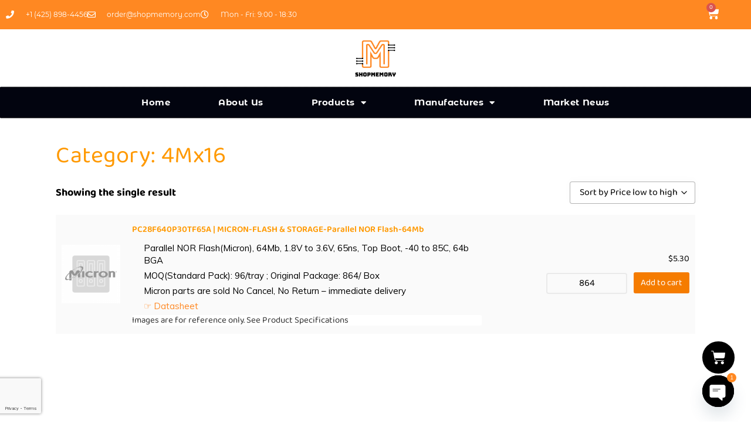

--- FILE ---
content_type: text/html; charset=UTF-8
request_url: https://www.shopmemory.com/product-category/flash/parallel-nor-flash/64mb-parallel-nor-flash/4mx16/
body_size: 29705
content:
<!DOCTYPE html>
<html lang="en-US">
<head>
	<meta charset="UTF-8">
	<meta name="viewport" content="width=device-width, initial-scale=1.0, viewport-fit=cover" />		<script type="text/template" id="freeze-table-template">
  <div class="frzTbl antiscroll-wrap frzTbl--scrolled-to-left-edge">
    <div class="frzTbl-scroll-overlay antiscroll-inner">
        <div class="frzTbl-scroll-overlay__inner"></div>
    </div>
    <div class="frzTbl-content-wrapper">

        <!-- sticky outer heading -->
        <div class="frzTbl-fixed-heading-wrapper-outer">          
          <div class="frzTbl-fixed-heading-wrapper">
            <div class="frzTbl-fixed-heading-wrapper__inner">
              {{heading}}
            </div>    
          </div>
        </div>

        <!-- column shadows -->
        <div class="frzTbl-frozen-columns-wrapper">
          <!-- left -->
          <div class="frzTbl-frozen-columns-wrapper__columns frzTbl-frozen-columns-wrapper__columns--left {{hide-left-column}}"></div>
          <!-- right -->            
          <div class="frzTbl-frozen-columns-wrapper__columns frzTbl-frozen-columns-wrapper__columns--right {{hide-right-column}}"></div>
        </div>

        <!-- table -->
        <div class="frzTbl-table-wrapper">
          <div class="frzTbl-table-wrapper__inner">
            <div class="frzTbl-table-placeholder"></div>
          </div>
        </div>

    </div>
  </div>
</script><script type="text/template" id="tmpl-wcpt-product-form-loading-modal">
  <div class="wcpt-modal wcpt-product-form-loading-modal" data-wcpt-product-id="{{{ data.product_id }}}">
    <div class="wcpt-modal-content">
      <div class="wcpt-close-modal">
        <!-- close 'x' icon svg -->
        <span class="wcpt-icon wcpt-icon-x wcpt-close-modal-icon">
          <svg xmlns="http://www.w3.org/2000/svg" width="24" height="24" viewBox="0 0 24 24" fill="none" stroke="currentColor" stroke-width="2" stroke-linecap="round" stroke-linejoin="round" class="feather feather-x"><line x1="18" y1="6" x2="6" y2="18"></line><line x1="6" y1="6" x2="18" y2="18"></line>
          </svg>
        </span>
      </div>
      <span class="wcpt-product-form-loading-text">
        <i class="wcpt-ajax-badge">
          <!-- ajax loading icon svg -->
          <svg xmlns="http://www.w3.org/2000/svg" width="24" height="24" viewBox="0 0 24 24" fill="none" stroke="currentColor" stroke-width="2" stroke-linecap="round" stroke-linejoin="round" class="feather feather-loader" color="#384047">
            <line x1="12" y1="2" x2="12" y2="6"></line><line x1="12" y1="18" x2="12" y2="22"></line><line x1="4.93" y1="4.93" x2="7.76" y2="7.76"></line><line x1="16.24" y1="16.24" x2="19.07" y2="19.07"></line><line x1="2" y1="12" x2="6" y2="12"></line><line x1="18" y1="12" x2="22" y2="12"></line><line x1="4.93" y1="19.07" x2="7.76" y2="16.24"></line><line x1="16.24" y1="7.76" x2="19.07" y2="4.93"></line>
          </svg>
        </i>

        Loading&hellip;      </span>
    </div>
  </div>
</script>
<script type="text/template" id="tmpl-wcpt-cart-checkbox-trigger">
	<div 
		class="wcpt-cart-checkbox-trigger"
		data-wcpt-redirect-url=""
	>
		<style media="screen">
	@media(min-width:1200px){
		.wcpt-cart-checkbox-trigger {
			display: inline-block;
					}
	}
	@media(max-width:1100px){
		.wcpt-cart-checkbox-trigger {
			display: inline-block;
		}
	}

	.wcpt-cart-checkbox-trigger {
		background-color : #4CAF50; border-color : rgba(0, 0, 0, .1); color : rgba(255, 255, 255); 	}

</style>
		<span class="wcpt-icon wcpt-icon-shopping-bag wcpt-cart-checkbox-trigger__shopping-icon "   ><svg xmlns="http://www.w3.org/2000/svg" width="24" height="24" viewBox="0 0 24 24" fill="none" stroke="currentColor" stroke-width="2" stroke-linecap="round" stroke-linejoin="round" class="feather feather-shopping-bag"><path d="M6 2L3 6v14a2 2 0 0 0 2 2h14a2 2 0 0 0 2-2V6l-3-4z"></path><line x1="3" y1="6" x2="21" y2="6"></line><path d="M16 10a4 4 0 0 1-8 0"></path></svg></span>		<span class="wcpt-cart-checkbox-trigger__text">Add selected (<span class="wcpt-total-selected"></span>) to cart</span>
		<span class="wcpt-cart-checkbox-trigger__close">✕</span>
	</div>
</script><meta name='robots' content='index, follow, max-image-preview:large, max-snippet:-1, max-video-preview:-1' />
<script>window._wca = window._wca || [];</script>

	<!-- This site is optimized with the Yoast SEO Premium plugin v23.8 (Yoast SEO v26.7) - https://yoast.com/wordpress/plugins/seo/ -->
	<title>4Mx16 Archives - SHOPMEMROY - One stop memory shop for DRAM SRAM FLASH ICs</title>
	<link rel="canonical" href="https://www.shopmemory.com/product-category/flash/parallel-nor-flash/64mb-parallel-nor-flash/4mx16/" />
	<meta property="og:locale" content="en_US" />
	<meta property="og:type" content="article" />
	<meta property="og:title" content="4Mx16 Archives" />
	<meta property="og:url" content="https://www.shopmemory.com/product-category/flash/parallel-nor-flash/64mb-parallel-nor-flash/4mx16/" />
	<meta property="og:site_name" content="SHOPMEMROY - One stop memory shop for DRAM SRAM FLASH ICs" />
	<meta name="twitter:card" content="summary_large_image" />
	<script type="application/ld+json" class="yoast-schema-graph">{"@context":"https://schema.org","@graph":[{"@type":"CollectionPage","@id":"https://www.shopmemory.com/product-category/flash/parallel-nor-flash/64mb-parallel-nor-flash/4mx16/","url":"https://www.shopmemory.com/product-category/flash/parallel-nor-flash/64mb-parallel-nor-flash/4mx16/","name":"4Mx16 Archives - SHOPMEMROY - One stop memory shop for DRAM SRAM FLASH ICs","isPartOf":{"@id":"https://www.shopmemory.com/#website"},"primaryImageOfPage":{"@id":"https://www.shopmemory.com/product-category/flash/parallel-nor-flash/64mb-parallel-nor-flash/4mx16/#primaryimage"},"image":{"@id":"https://www.shopmemory.com/product-category/flash/parallel-nor-flash/64mb-parallel-nor-flash/4mx16/#primaryimage"},"thumbnailUrl":"https://www.shopmemory.com/wp-content/uploads/2022/01/Flash-Micron-space.png","breadcrumb":{"@id":"https://www.shopmemory.com/product-category/flash/parallel-nor-flash/64mb-parallel-nor-flash/4mx16/#breadcrumb"},"inLanguage":"en-US"},{"@type":"ImageObject","inLanguage":"en-US","@id":"https://www.shopmemory.com/product-category/flash/parallel-nor-flash/64mb-parallel-nor-flash/4mx16/#primaryimage","url":"https://www.shopmemory.com/wp-content/uploads/2022/01/Flash-Micron-space.png","contentUrl":"https://www.shopmemory.com/wp-content/uploads/2022/01/Flash-Micron-space.png","width":1080,"height":1080},{"@type":"BreadcrumbList","@id":"https://www.shopmemory.com/product-category/flash/parallel-nor-flash/64mb-parallel-nor-flash/4mx16/#breadcrumb","itemListElement":[{"@type":"ListItem","position":1,"name":"Home","item":"https://www.shopmemory.com/"},{"@type":"ListItem","position":2,"name":"Shop","item":"https://www.shopmemory.com/shop/"},{"@type":"ListItem","position":3,"name":"FLASH &amp; STORAGE","item":"https://www.shopmemory.com/product-category/flash/"},{"@type":"ListItem","position":4,"name":"Parallel NOR Flash","item":"https://www.shopmemory.com/product-category/flash/parallel-nor-flash/"},{"@type":"ListItem","position":5,"name":"64Mb","item":"https://www.shopmemory.com/product-category/flash/parallel-nor-flash/64mb-parallel-nor-flash/"},{"@type":"ListItem","position":6,"name":"4Mx16"}]},{"@type":"WebSite","@id":"https://www.shopmemory.com/#website","url":"https://www.shopmemory.com/","name":"SHOPMEMROY - One stop memory shop for DRAM SRAM FLASH ICs","description":"SHOPMEMROY - One stop memory shop for DRAM SRAM FLASH ICs","publisher":{"@id":"https://www.shopmemory.com/#organization"},"potentialAction":[{"@type":"SearchAction","target":{"@type":"EntryPoint","urlTemplate":"https://www.shopmemory.com/?s={search_term_string}"},"query-input":{"@type":"PropertyValueSpecification","valueRequired":true,"valueName":"search_term_string"}}],"inLanguage":"en-US"},{"@type":"Organization","@id":"https://www.shopmemory.com/#organization","name":"Shopmemory.com","url":"https://www.shopmemory.com/","logo":{"@type":"ImageObject","inLanguage":"en-US","@id":"https://www.shopmemory.com/#/schema/logo/image/","url":"https://www.shopmemory.com/wp-content/uploads/2022/06/M-logo.png","contentUrl":"https://www.shopmemory.com/wp-content/uploads/2022/06/M-logo.png","width":500,"height":500,"caption":"Shopmemory.com"},"image":{"@id":"https://www.shopmemory.com/#/schema/logo/image/"}}]}</script>
	<!-- / Yoast SEO Premium plugin. -->


<link rel='dns-prefetch' href='//stats.wp.com' />
<link rel='dns-prefetch' href='//fonts.googleapis.com' />
<link rel="alternate" type="application/rss+xml" title="SHOPMEMROY - One stop memory shop for DRAM SRAM FLASH ICs &raquo; Feed" href="https://www.shopmemory.com/feed/" />
<link rel="alternate" type="application/rss+xml" title="SHOPMEMROY - One stop memory shop for DRAM SRAM FLASH ICs &raquo; Comments Feed" href="https://www.shopmemory.com/comments/feed/" />
<link rel="alternate" type="application/rss+xml" title="SHOPMEMROY - One stop memory shop for DRAM SRAM FLASH ICs &raquo; 4Mx16 Category Feed" href="https://www.shopmemory.com/product-category/flash/parallel-nor-flash/64mb-parallel-nor-flash/4mx16/feed/" />
<style id='wp-img-auto-sizes-contain-inline-css' type='text/css'>
img:is([sizes=auto i],[sizes^="auto," i]){contain-intrinsic-size:3000px 1500px}
/*# sourceURL=wp-img-auto-sizes-contain-inline-css */
</style>
<link rel='stylesheet' id='wc-authnet-blocks-checkout-style-css' href='https://www.shopmemory.com/wp-content/plugins/woo-authorize-net-gateway-aim/build/style-index.css?ver=97cbf5a66276b376d06f' type='text/css' media='all' />
<style id='wp-emoji-styles-inline-css' type='text/css'>

	img.wp-smiley, img.emoji {
		display: inline !important;
		border: none !important;
		box-shadow: none !important;
		height: 1em !important;
		width: 1em !important;
		margin: 0 0.07em !important;
		vertical-align: -0.1em !important;
		background: none !important;
		padding: 0 !important;
	}
/*# sourceURL=wp-emoji-styles-inline-css */
</style>
<link rel='stylesheet' id='wp-block-library-css' href='https://www.shopmemory.com/wp-includes/css/dist/block-library/style.min.css?ver=6.9' type='text/css' media='all' />

<style id='classic-theme-styles-inline-css' type='text/css'>
/*! This file is auto-generated */
.wp-block-button__link{color:#fff;background-color:#32373c;border-radius:9999px;box-shadow:none;text-decoration:none;padding:calc(.667em + 2px) calc(1.333em + 2px);font-size:1.125em}.wp-block-file__button{background:#32373c;color:#fff;text-decoration:none}
/*# sourceURL=/wp-includes/css/classic-themes.min.css */
</style>
<link rel='stylesheet' id='woolentor-block-common-css' href='https://www.shopmemory.com/wp-content/plugins/woolentor-addons/woolentor-blocks/assets/css/common-style.css?ver=3.0.0' type='text/css' media='all' />
<link rel='stylesheet' id='woolentor-block-default-css' href='https://www.shopmemory.com/wp-content/plugins/woolentor-addons/woolentor-blocks/assets/css/style-index.css?ver=3.0.0' type='text/css' media='all' />
<link rel='stylesheet' id='custom-google-fonts-css' href='//fonts.googleapis.com/css?family=Muli&#038;ver=3.3.1' type='text/css' media='all' />
<link rel='stylesheet' id='chaty-front-css-css' href='https://www.shopmemory.com/wp-content/plugins/chaty/css/chaty-front.min.css?ver=3.3.11746445652' type='text/css' media='all' />
<link rel='stylesheet' id='dashicons-css' href='https://www.shopmemory.com/wp-includes/css/dashicons.min.css?ver=6.9' type='text/css' media='all' />
<link rel='stylesheet' id='mas-wc-brands-style-css' href='https://www.shopmemory.com/wp-content/plugins/mas-woocommerce-brands/assets/css/style.css?ver=1.0.9' type='text/css' media='all' />
<link rel='stylesheet' id='owl-carousel-style-css' href='https://www.shopmemory.com/wp-content/plugins/post-slider-and-carousel/assets/css/owl.carousel.min.css?ver=3.2.6' type='text/css' media='all' />
<link rel='stylesheet' id='psac-public-style-css' href='https://www.shopmemory.com/wp-content/plugins/post-slider-and-carousel/assets/css/psac-public.css?ver=3.2.6' type='text/css' media='all' />
<link rel='stylesheet' id='antiscroll-css' href='https://www.shopmemory.com/wp-content/plugins/wc-product-table-lite/assets/antiscroll/css.min.css?ver=3.8.6' type='text/css' media='all' />
<link rel='stylesheet' id='freeze_table-css' href='https://www.shopmemory.com/wp-content/plugins/wc-product-table-lite/assets/freeze_table_v2/css.min.css?ver=3.8.6' type='text/css' media='all' />
<link rel='stylesheet' id='photoswipe-css' href='https://www.shopmemory.com/wp-content/plugins/woocommerce/assets/css/photoswipe/photoswipe.min.css?ver=3.8.6' type='text/css' media='all' />
<link rel='stylesheet' id='photoswipe-default-skin-css' href='https://www.shopmemory.com/wp-content/plugins/woocommerce/assets/css/photoswipe/default-skin/default-skin.min.css?ver=3.8.6' type='text/css' media='all' />
<link rel='stylesheet' id='multirange-css' href='https://www.shopmemory.com/wp-content/plugins/wc-product-table-lite/assets/multirange/css.min.css?ver=3.8.6' type='text/css' media='all' />
<link rel='stylesheet' id='wcpt-css' href='https://www.shopmemory.com/wp-content/plugins/wc-product-table-lite/assets/css.min.css?ver=3.8.6' type='text/css' media='all' />
<style id='wcpt-inline-css' type='text/css'>

    .mejs-button>button {
      background: transparent url(https://www.shopmemory.com/wp-includes/js/mediaelement/mejs-controls.svg) !important;
    }
    .mejs-mute>button {
      background-position: -60px 0 !important;
    }    
    .mejs-unmute>button {
      background-position: -40px 0 !important;
    }    
    .mejs-pause>button {
      background-position: -20px 0 !important;
    }    
  
/*# sourceURL=wcpt-inline-css */
</style>
<link rel='stylesheet' id='mediaelement-css' href='https://www.shopmemory.com/wp-includes/js/mediaelement/mediaelementplayer-legacy.min.css?ver=4.2.17' type='text/css' media='all' />
<link rel='stylesheet' id='wp-mediaelement-css' href='https://www.shopmemory.com/wp-includes/js/mediaelement/wp-mediaelement.min.css?ver=6.9' type='text/css' media='all' />
<link rel='stylesheet' id='woocommerce-layout-css' href='https://www.shopmemory.com/wp-content/plugins/woocommerce/assets/css/woocommerce-layout.css?ver=9.3.5' type='text/css' media='all' />
<style id='woocommerce-layout-inline-css' type='text/css'>

	.infinite-scroll .woocommerce-pagination {
		display: none;
	}
/*# sourceURL=woocommerce-layout-inline-css */
</style>
<link rel='stylesheet' id='woocommerce-smallscreen-css' href='https://www.shopmemory.com/wp-content/plugins/woocommerce/assets/css/woocommerce-smallscreen.css?ver=9.3.5' type='text/css' media='only screen and (max-width: 768px)' />
<link rel='stylesheet' id='woocommerce-general-css' href='https://www.shopmemory.com/wp-content/plugins/woocommerce/assets/css/woocommerce.css?ver=9.3.5' type='text/css' media='all' />
<style id='woocommerce-inline-inline-css' type='text/css'>
.woocommerce form .form-row .required { visibility: visible; }
/*# sourceURL=woocommerce-inline-inline-css */
</style>
<link rel='stylesheet' id='font-awesome-css' href='https://www.shopmemory.com/wp-content/plugins/elementor/assets/lib/font-awesome/css/font-awesome.min.css?ver=4.7.0' type='text/css' media='all' />
<link rel='stylesheet' id='simple-line-icons-wl-css' href='https://www.shopmemory.com/wp-content/plugins/woolentor-addons/assets/css/simple-line-icons.css?ver=3.0.0' type='text/css' media='all' />
<link rel='stylesheet' id='htflexboxgrid-css' href='https://www.shopmemory.com/wp-content/plugins/woolentor-addons/assets/css/htflexboxgrid.css?ver=3.0.0' type='text/css' media='all' />
<link rel='stylesheet' id='slick-css' href='https://www.shopmemory.com/wp-content/plugins/woolentor-addons/assets/css/slick.css?ver=3.0.0' type='text/css' media='all' />
<link rel='stylesheet' id='woolentor-widgets-css' href='https://www.shopmemory.com/wp-content/plugins/woolentor-addons/assets/css/woolentor-widgets.css?ver=3.0.0' type='text/css' media='all' />
<link rel='stylesheet' id='woolentor-quickview-css' href='https://www.shopmemory.com/wp-content/plugins/woolentor-addons/includes/modules/quickview/assets/css/frontend.css?ver=3.0.0' type='text/css' media='all' />
<link rel='stylesheet' id='bb-ecommerce-store-font-css' href='//fonts.googleapis.com/css?family=PT+Sans%3A300%2C400%2C600%2C700%2C800%2C900%7CRoboto%3A400%2C700%7CRoboto+Condensed%3A400%2C700%7COpen+Sans%7COverpass%7CMontserrat%3A300%2C400%2C600%2C700%2C800%2C900%7CPlayball%3A300%2C400%2C600%2C700%2C800%2C900%7CAlegreya%3A300%2C400%2C600%2C700%2C800%2C900%7CJulius+Sans+One%7CArsenal%7CSlabo%7CLato%7COverpass+Mono%7CSource+Sans+Pro%7CRaleway%7CMerriweather%7CDroid+Sans%7CRubik%7CLora%7CUbuntu%7CCabin%7CArimo%7CPlayfair+Display%7CQuicksand%7CPadauk%7CMuli%7CInconsolata%7CBitter%7CPacifico%7CIndie+Flower%7CVT323%7CDosis%7CFrank+Ruhl+Libre%7CFjalla+One%7COxygen%7CArvo%7CNoto+Serif%7CLobster%7CCrimson+Text%7CYanone+Kaffeesatz%7CAnton%7CLibre+Baskerville%7CBree+Serif%7CGloria+Hallelujah%7CJosefin+Sans%7CAbril+Fatface%7CVarela+Round%7CVampiro+One%7CShadows+Into+Light%7CCuprum%7CRokkitt%7CVollkorn%7CFrancois+One%7COrbitron%7CPatua+One%7CAcme%7CSatisfy%7CJosefin+Slab%7CQuattrocento+Sans%7CArchitects+Daughter%7CRusso+One%7CMonda%7CRighteous%7CLobster+Two%7CHammersmith+One%7CCourgette%7CPermanent+Marker%7CCherry+Swash%7CCormorant+Garamond%7CPoiret+One%7CBenchNine%7CEconomica%7CHandlee%7CCardo%7CAlfa+Slab+One%7CAveria+Serif+Libre%7CCookie%7CChewy%7CGreat+Vibes%7CComing+Soon%7CPhilosopher%7CDays+One%7CKanit%7CShrikhand%7CTangerine%7CIM+Fell+English+SC%7CBoogaloo%7CBangers%7CFredoka+One%7CBad+Script%7CVolkhov%7CShadows+Into+Light+Two%7CMarck+Script%7CSacramento%7CUnica+One&#038;ver=6.9' type='text/css' media='all' />
<link rel='stylesheet' id='bb-ecommerce-store-block-style-css' href='https://www.shopmemory.com/wp-content/themes/bb-ecommerce-store/css/blocks.css?ver=6.9' type='text/css' media='all' />
<link rel='stylesheet' id='bootstrap-css-css' href='https://www.shopmemory.com/wp-content/themes/bb-ecommerce-store/css/bootstrap.css?ver=6.9' type='text/css' media='all' />
<link rel='stylesheet' id='bb-ecommerce-store-basic-style-css' href='https://www.shopmemory.com/wp-content/themes/bb-ecommerce-store/style.css?ver=6.9' type='text/css' media='all' />
<style id='bb-ecommerce-store-basic-style-inline-css' type='text/css'>

			p,span{
			    color:!important;
			    font-family: ;
			    font-size: ;
			}
			a{
			    color:!important;
			    font-family: ;
			}
			li{
			    color:!important;
			    font-family: Muli;
			}
			h1{
			    color:!important;
			    font-family: !important;
			    font-size: !important;
			}
			h2{
			    color:!important;
			    font-family: !important;
			    font-size: !important;
			}
			h3{
			    color:!important;
			    font-family: !important;
			    font-size: !important;
			}
			h4{
			    color:!important;
			    font-family: !important;
			    font-size: !important;
			}
			h5{
			    color:!important;
			    font-family: !important;
			    font-size: !important;
			}
			h6{
			    color:!important;
			    font-family: !important;
			    font-size: !important;
			}

			
#slider .more-btn a, .topbar, form.woocommerce-product-search button[type="submit"],button.search-submit, #our-service,#comments a.comment-reply-link, #sidebar h3, #sidebar input[type="submit"], #sidebar .tagcloud a:hover,.copyright-wrapper .tagcloud a:hover, .woocommerce span.onsale, .woocommerce #respond input#submit, .woocommerce a.button, .woocommerce button.button, .woocommerce input.button,.woocommerce #respond input#submit.alt, .woocommerce a.button.alt, .woocommerce button.button.alt, .woocommerce input.button.alt, .pagination a:hover, .pagination .current, .copyright, .toggle a,  input.search-submit, #our-products a.button, a.blogbutton-small:hover, .top-header,#menu-sidebar input[type="submit"],.tags p a:hover,.meta-nav:hover, .header form.woocommerce-product-search button[type="submit"], .copyright-wrapper form.woocommerce-product-search button, #sidebar form.woocommerce-product-search button, .copyright-wrapper .woocommerce a.button:hover, .copyright-wrapper .woocommerce button.button:hover, .woocommerce .widget_price_filter .ui-slider .ui-slider-range, .woocommerce .widget_price_filter .ui-slider .ui-slider-handle, .fixed-header, #sidebar input[type="submit"], .copyright-wrapper input.search-submit{background-color: #000000;}#comments input[type="submit"].submit, nav.woocommerce-MyAccount-navigation ul li{background-color: #000000!important;}a,.woocommerce-message::before, .post-password-form input[type=password],.cart_icon i, .copyright-wrapper li a:hover, .primary-navigation ul ul a,.tags i,#sidebar ul li a:hover,.metabox a:hover,.woocommerce td.product-name a, .woocommerce ul#shipping_method li label, .woocommerce-cart .cart-collaterals .shipping-calculator-button, .woocommerce-MyAccount-content p a{color: #000000;}.primary-navigation ul ul,.copyright-wrapper form.woocommerce-product-search button, #sidebar form.woocommerce-product-search button{border-color: #000000;}.inner-service, .woocommerce-message{border-top-color: #000000;}@media screen and (max-width:1000px) {#contact-info, #menu-sidebar, .primary-navigation li a:hover, .primary-navigation li:hover a,.primary-navigation ul ul ul ul{
	background-image: linear-gradient(-90deg, #000 0%, #000000 120%);
		}}body{max-width: 1140px; width: 100%; padding-right: 15px; padding-left: 15px; margin-right: auto; margin-left: auto;}.header .logo{padding-left:20px;}#our-service{margin: 2% 0;}#slider .carousel-caption, #slider .inner_carousel{left:40%; right:10%;}#slider img{opacity:0.7}#slider .more-btn a, #comments .form-submit input[type="submit"],.blogbutton-small{padding-top: px; padding-bottom: px; padding-left: px; padding-right: px; display:inline-block;}#slider .more-btn a, #comments .form-submit input[type="submit"], .blogbutton-small{border-radius: px;}#slider{display:none;} @media screen and (max-width:575px) {#slider{display:block;} }@media screen and (max-width:575px) {#scroll-top{display:block;} }@media screen and (max-width:575px) {#sidebar{display:none;} }@media screen and (max-width:575px) {#loader-wrapper{display:block;} }@media screen and (max-width:575px) {.fixed-header{display:block;} }article.tag-sticky-2,#sidebar, .inner-service,.page-box-single{background-color: transparent;}.woocommerce #respond input#submit, .woocommerce a.button, .woocommerce button.button, .woocommerce input.button, .woocommerce #respond input#submit.alt, .woocommerce a.button.alt, .woocommerce button.button.alt, .woocommerce input.button.alt, .woocommerce input.button.alt, .woocommerce button.button:disabled, .woocommerce button.button:disabled[disabled], .woocommerce .cart .button, .woocommerce .cart input.button, .woocommerce div.product form.cart .button{padding-top: 10px; padding-bottom: 10px;}.woocommerce #respond input#submit, .woocommerce a.button, .woocommerce button.button, .woocommerce input.button, .woocommerce #respond input#submit.alt, .woocommerce a.button.alt, .woocommerce button.button.alt, .woocommerce input.button.alt, .woocommerce input.button.alt, .woocommerce button.button:disabled, .woocommerce button.button:disabled[disabled], .woocommerce .cart .button, .woocommerce .cart input.button, .woocommerce div.product form.cart .button{padding-left: 16px; padding-right: 16px;}.woocommerce #respond input#submit, .woocommerce a.button, .woocommerce button.button, .woocommerce input.button, .woocommerce #respond input#submit.alt, .woocommerce a.button.alt, .woocommerce button.button.alt, .woocommerce input.button.alt, .woocommerce input.button.alt, .woocommerce button.button:disabled, .woocommerce button.button:disabled[disabled], .woocommerce .cart .button, .woocommerce .cart input.button{border-radius: 2px;}.woocommerce ul.products li.product, .woocommerce-page ul.products li.product{padding-top: 0px !important; padding-bottom: 0px !important;}.woocommerce ul.products li.product, .woocommerce-page ul.products li.product{padding-left: 0px !important; padding-right: 0px !important;}.woocommerce ul.products li.product, .woocommerce-page ul.products li.product{border-radius: 0px;}.woocommerce ul.products li.product, .woocommerce-page ul.products li.product{box-shadow: 0px 0px 0px #eee;}.copyright p, .copyright a{font-size: 15px}.copyright{padding-top: 15px; padding-bottom: 15px;}.copyright-wrapper{background-color: ;}#scroll-top .fas{font-size: 22px;}#slider img{height: px;}article.tag-sticky-2, .inner-service{background: #f6f6f6;}#slider{background-color: 1;}
/*# sourceURL=bb-ecommerce-store-basic-style-inline-css */
</style>
<link rel='stylesheet' id='font-awesome-css-css' href='https://www.shopmemory.com/wp-content/themes/bb-ecommerce-store/css/fontawesome-all.css?ver=6.9' type='text/css' media='all' />
<link rel='stylesheet' id='elementor-frontend-css' href='https://www.shopmemory.com/wp-content/plugins/elementor/assets/css/frontend.min.css?ver=3.31.3' type='text/css' media='all' />
<link rel='stylesheet' id='widget-icon-list-css' href='https://www.shopmemory.com/wp-content/plugins/elementor/assets/css/widget-icon-list.min.css?ver=3.31.3' type='text/css' media='all' />
<link rel='stylesheet' id='widget-woocommerce-menu-cart-css' href='https://www.shopmemory.com/wp-content/plugins/elementor-pro/assets/css/widget-woocommerce-menu-cart.min.css?ver=3.31.2' type='text/css' media='all' />
<link rel='stylesheet' id='e-animation-bounce-in-css' href='https://www.shopmemory.com/wp-content/plugins/elementor/assets/lib/animations/styles/e-animation-bounce-in.min.css?ver=3.31.3' type='text/css' media='all' />
<link rel='stylesheet' id='widget-social-icons-css' href='https://www.shopmemory.com/wp-content/plugins/elementor/assets/css/widget-social-icons.min.css?ver=3.31.3' type='text/css' media='all' />
<link rel='stylesheet' id='e-apple-webkit-css' href='https://www.shopmemory.com/wp-content/plugins/elementor/assets/css/conditionals/apple-webkit.min.css?ver=3.31.3' type='text/css' media='all' />
<link rel='stylesheet' id='widget-image-css' href='https://www.shopmemory.com/wp-content/plugins/elementor/assets/css/widget-image.min.css?ver=3.31.3' type='text/css' media='all' />
<link rel='stylesheet' id='widget-nav-menu-css' href='https://www.shopmemory.com/wp-content/plugins/elementor-pro/assets/css/widget-nav-menu.min.css?ver=3.31.2' type='text/css' media='all' />
<link rel='stylesheet' id='widget-heading-css' href='https://www.shopmemory.com/wp-content/plugins/elementor/assets/css/widget-heading.min.css?ver=3.31.3' type='text/css' media='all' />
<link rel='stylesheet' id='widget-form-css' href='https://www.shopmemory.com/wp-content/plugins/elementor-pro/assets/css/widget-form.min.css?ver=3.31.2' type='text/css' media='all' />
<link rel='stylesheet' id='elementor-icons-css' href='https://www.shopmemory.com/wp-content/plugins/elementor/assets/lib/eicons/css/elementor-icons.min.css?ver=5.43.0' type='text/css' media='all' />
<link rel='stylesheet' id='elementor-post-256-css' href='https://www.shopmemory.com/wp-content/uploads/elementor/css/post-256.css?ver=1767812851' type='text/css' media='all' />
<link rel='stylesheet' id='elementor-post-1852-css' href='https://www.shopmemory.com/wp-content/uploads/elementor/css/post-1852.css?ver=1767812851' type='text/css' media='all' />
<link rel='stylesheet' id='elementor-post-284-css' href='https://www.shopmemory.com/wp-content/uploads/elementor/css/post-284.css?ver=1767812851' type='text/css' media='all' />
<link rel='stylesheet' id='elementor-post-3252-css' href='https://www.shopmemory.com/wp-content/uploads/elementor/css/post-3252.css?ver=1767813077' type='text/css' media='all' />
<link rel='stylesheet' id='eael-general-css' href='https://www.shopmemory.com/wp-content/plugins/essential-addons-for-elementor-lite/assets/front-end/css/view/general.min.css?ver=6.0.5' type='text/css' media='all' />
<link rel='stylesheet' id='cwginstock_frontend_css-css' href='https://www.shopmemory.com/wp-content/plugins/back-in-stock-notifier-for-woocommerce/assets/css/frontend.min.css?ver=5.6.1' type='text/css' media='' />
<link rel='stylesheet' id='cwginstock_bootstrap-css' href='https://www.shopmemory.com/wp-content/plugins/back-in-stock-notifier-for-woocommerce/assets/css/bootstrap.min.css?ver=5.6.1' type='text/css' media='' />
<link rel='stylesheet' id='cwginstock_phone_css-css' href='https://www.shopmemory.com/wp-content/plugins/back-in-stock-notifier-for-woocommerce/assets/css/intlTelInput.min.css?ver=5.6.1' type='text/css' media='' />
<link rel='stylesheet' id='elementor-gf-local-baloo2-css' href='https://www.shopmemory.com/wp-content/uploads/elementor/google-fonts/css/baloo2.css?ver=1756347596' type='text/css' media='all' />
<link rel='stylesheet' id='elementor-gf-local-montserratalternates-css' href='https://www.shopmemory.com/wp-content/uploads/elementor/google-fonts/css/montserratalternates.css?ver=1756347597' type='text/css' media='all' />
<link rel='stylesheet' id='elementor-gf-local-mulish-css' href='https://www.shopmemory.com/wp-content/uploads/elementor/google-fonts/css/mulish.css?ver=1756347600' type='text/css' media='all' />
<link rel='stylesheet' id='elementor-gf-local-montserrat-css' href='https://www.shopmemory.com/wp-content/uploads/elementor/google-fonts/css/montserrat.css?ver=1756347602' type='text/css' media='all' />
<link rel='stylesheet' id='elementor-icons-shared-0-css' href='https://www.shopmemory.com/wp-content/plugins/elementor/assets/lib/font-awesome/css/fontawesome.min.css?ver=5.15.3' type='text/css' media='all' />
<link rel='stylesheet' id='elementor-icons-fa-solid-css' href='https://www.shopmemory.com/wp-content/plugins/elementor/assets/lib/font-awesome/css/solid.min.css?ver=5.15.3' type='text/css' media='all' />
<link rel='stylesheet' id='elementor-icons-fa-regular-css' href='https://www.shopmemory.com/wp-content/plugins/elementor/assets/lib/font-awesome/css/regular.min.css?ver=5.15.3' type='text/css' media='all' />
<link rel='stylesheet' id='wdp_pricing-table-css' href='https://www.shopmemory.com/wp-content/plugins/advanced-dynamic-pricing-pro-build-488/BaseVersion/assets/css/pricing-table.css?ver=3.2.4' type='text/css' media='all' />
<link rel='stylesheet' id='wdp_deals-table-css' href='https://www.shopmemory.com/wp-content/plugins/advanced-dynamic-pricing-pro-build-488/BaseVersion/assets/css/deals-table.css?ver=3.2.4' type='text/css' media='all' />
<script type="text/template" id="tmpl-variation-template">
	<div class="woocommerce-variation-description">{{{ data.variation.variation_description }}}</div>
	<div class="woocommerce-variation-price">{{{ data.variation.price_html }}}</div>
	<div class="woocommerce-variation-availability">{{{ data.variation.availability_html }}}</div>
</script>
<script type="text/template" id="tmpl-unavailable-variation-template">
	<p role="alert">Sorry, this product is unavailable. Please choose a different combination.</p>
</script>
<script type="text/javascript" src="https://www.shopmemory.com/wp-includes/js/jquery/jquery.min.js?ver=3.7.1" id="jquery-core-js"></script>
<script type="text/javascript" src="https://www.shopmemory.com/wp-includes/js/jquery/jquery-migrate.min.js?ver=3.4.1" id="jquery-migrate-js"></script>
<script type="text/javascript" src="https://www.shopmemory.com/wp-includes/js/underscore.min.js?ver=1.13.7" id="underscore-js"></script>
<script type="text/javascript" id="wp-util-js-extra">
/* <![CDATA[ */
var _wpUtilSettings = {"ajax":{"url":"/wp-admin/admin-ajax.php"}};
//# sourceURL=wp-util-js-extra
/* ]]> */
</script>
<script type="text/javascript" src="https://www.shopmemory.com/wp-includes/js/wp-util.min.js?ver=6.9" id="wp-util-js"></script>
<script type="text/javascript" id="wc-add-to-cart-js-extra">
/* <![CDATA[ */
var wc_add_to_cart_params = {"ajax_url":"/wp-admin/admin-ajax.php","wc_ajax_url":"/?wc-ajax=%%endpoint%%","i18n_view_cart":"View cart","cart_url":"https://www.shopmemory.com/cart/","is_cart":"","cart_redirect_after_add":"no"};
//# sourceURL=wc-add-to-cart-js-extra
/* ]]> */
</script>
<script type="text/javascript" src="https://www.shopmemory.com/wp-content/plugins/woocommerce/assets/js/frontend/add-to-cart.min.js?ver=9.3.5" id="wc-add-to-cart-js" data-wp-strategy="defer"></script>
<script type="text/javascript" src="https://www.shopmemory.com/wp-content/plugins/woocommerce/assets/js/jquery-blockui/jquery.blockUI.min.js?ver=2.7.0-wc.9.3.5" id="jquery-blockui-js" data-wp-strategy="defer"></script>
<script type="text/javascript" src="https://www.shopmemory.com/wp-content/plugins/woocommerce/assets/js/js-cookie/js.cookie.min.js?ver=2.1.4-wc.9.3.5" id="js-cookie-js" defer="defer" data-wp-strategy="defer"></script>
<script type="text/javascript" id="woocommerce-js-extra">
/* <![CDATA[ */
var woocommerce_params = {"ajax_url":"/wp-admin/admin-ajax.php","wc_ajax_url":"/?wc-ajax=%%endpoint%%"};
//# sourceURL=woocommerce-js-extra
/* ]]> */
</script>
<script type="text/javascript" src="https://www.shopmemory.com/wp-content/plugins/woocommerce/assets/js/frontend/woocommerce.min.js?ver=9.3.5" id="woocommerce-js" defer="defer" data-wp-strategy="defer"></script>
<script type="text/javascript" src="https://www.shopmemory.com/wp-content/plugins/js_composer/assets/js/vendors/woocommerce-add-to-cart.js?ver=8.0" id="vc_woocommerce-add-to-cart-js-js"></script>
<script type="text/javascript" src="https://www.shopmemory.com/wp-content/themes/bb-ecommerce-store/js/custom.js?ver=6.9" id="bb-ecommerce-store-customscripts-js"></script>
<script type="text/javascript" src="https://www.shopmemory.com/wp-content/themes/bb-ecommerce-store/js/bootstrap.js?ver=6.9" id="bootstrap-js-js"></script>
<script type="text/javascript" src="https://stats.wp.com/s-202603.js" id="woocommerce-analytics-js" defer="defer" data-wp-strategy="defer"></script>
<script type="text/javascript" src="https://www.shopmemory.com/wp-content/plugins/elementor-pro/assets/js/page-transitions.min.js?ver=3.31.2" id="page-transitions-js"></script>
<script type="text/javascript" id="wdp_deals-js-extra">
/* <![CDATA[ */
var script_data = {"ajaxurl":"https://www.shopmemory.com/wp-admin/admin-ajax.php","update_price_with_qty":"1","js_init_trigger":""};
//# sourceURL=wdp_deals-js-extra
/* ]]> */
</script>
<script type="text/javascript" src="https://www.shopmemory.com/wp-content/plugins/advanced-dynamic-pricing-pro-build-488/BaseVersion/assets/js/frontend.js?ver=3.2.4" id="wdp_deals-js"></script>
<script type="text/javascript" id="wdp_deals_pro-js-extra">
/* <![CDATA[ */
var wdp_script_data_pro = {"ajaxurl":"https://www.shopmemory.com/wp-admin/admin-ajax.php","update_price_with_qty":"1","show_total_price_for_product":"1","js_init_trigger":"","replace_variable_price":"1","variable_price_selector":".summary .price","page_data":{"is_product":false},"preLoaded":[],"create_on_load":"1","price_html_template":"{{price_html}}","price_suffix":"","show_spinner":"1"};
//# sourceURL=wdp_deals_pro-js-extra
/* ]]> */
</script>
<script type="text/javascript" src="https://www.shopmemory.com/wp-content/plugins/advanced-dynamic-pricing-pro-build-488/ProVersion/assets/js/dynamic-price.js?ver=3.2.4" id="wdp_deals_pro-js"></script>
<script></script><link rel="https://api.w.org/" href="https://www.shopmemory.com/wp-json/" /><link rel="alternate" title="JSON" type="application/json" href="https://www.shopmemory.com/wp-json/wp/v2/product_cat/646" /><link rel="EditURI" type="application/rsd+xml" title="RSD" href="https://www.shopmemory.com/xmlrpc.php?rsd" />
<meta name="generator" content="WordPress 6.9" />
<meta name="generator" content="WooCommerce 9.3.5" />
<meta name="generator" content="Redux 4.5.0" /><!-- HFCM by 99 Robots - Snippet # 2: Google Ananlytics -->
<!-- Global site tag (gtag.js) - Google Analytics -->
<script async src="https://www.googletagmanager.com/gtag/js?id=G-261WZ419QL"></script>
<script>
  window.dataLayer = window.dataLayer || [];
  function gtag(){dataLayer.push(arguments);}
  gtag('js', new Date());

  gtag('config', 'G-261WZ419QL');
</script>
<!-- /end HFCM by 99 Robots -->
<!-- HFCM by 99 Robots - Snippet # 5: Webmaster Tag -->
<meta name="google-site-verification" content="ZRkQjVOMRDNnqUHExv8G2PxWO-YGcyiggaPsthNpRms" />
<!-- /end HFCM by 99 Robots -->
<!-- HFCM by 99 Robots - Snippet # 6: Track conversion-google tag -->
<!-- Global site tag (gtag.js) - Google Ads: 10955869350 -->
<script async src="https://www.googletagmanager.com/gtag/js?id=AW-10955869350"></script>
<script>
  window.dataLayer = window.dataLayer || [];
  function gtag(){dataLayer.push(arguments);}
  gtag('js', new Date());

  gtag('config', 'AW-10955869350');
</script>

<!-- /end HFCM by 99 Robots -->
<!-- HFCM by 99 Robots - Snippet # 7: Track conversion-event snippet -->
<!-- Event snippet for [0ca1] Google Listings and Ads purchase action conversion page -->
<script>
  gtag('event', 'conversion', {
      'send_to': 'AW-10955869350/_RZOCM6F1dADEKaZlego',
      'value': 0.0,
      'currency': 'USD',
      'transaction_id': ''
  });
</script>

<!-- /end HFCM by 99 Robots -->
	<style>img#wpstats{display:none}</style>
			<noscript><style>.woocommerce-product-gallery{ opacity: 1 !important; }</style></noscript>
	<meta name="generator" content="Elementor 3.31.3; features: additional_custom_breakpoints, e_element_cache; settings: css_print_method-external, google_font-enabled, font_display-auto">
        <style type="text/css">
            .wdp_bulk_table_content .wdp_pricing_table_caption { font-weight: bold ! important} .wdp_bulk_table_content .wdp_pricing_table_caption { color: #000000 ! important} .wdp_bulk_table_content table thead td { color: #6d6d6d ! important} .wdp_bulk_table_content table thead td { background-color: #efefef ! important} .wdp_bulk_table_content table tbody td { color: #6d6d6d ! important} .wdp_bulk_table_content table tbody td { background-color: #ffffff ! important} .wdp_bulk_table_content .wdp_pricing_table_footer { color: #6d6d6d ! important}        </style>
        			<style>
				.e-con.e-parent:nth-of-type(n+4):not(.e-lazyloaded):not(.e-no-lazyload),
				.e-con.e-parent:nth-of-type(n+4):not(.e-lazyloaded):not(.e-no-lazyload) * {
					background-image: none !important;
				}
				@media screen and (max-height: 1024px) {
					.e-con.e-parent:nth-of-type(n+3):not(.e-lazyloaded):not(.e-no-lazyload),
					.e-con.e-parent:nth-of-type(n+3):not(.e-lazyloaded):not(.e-no-lazyload) * {
						background-image: none !important;
					}
				}
				@media screen and (max-height: 640px) {
					.e-con.e-parent:nth-of-type(n+2):not(.e-lazyloaded):not(.e-no-lazyload),
					.e-con.e-parent:nth-of-type(n+2):not(.e-lazyloaded):not(.e-no-lazyload) * {
						background-image: none !important;
					}
				}
			</style>
			<meta name="generator" content="Powered by WPBakery Page Builder - drag and drop page builder for WordPress."/>
<style type="text/css" id="custom-background-css">
body.custom-background { background-color: #ffffff; }
</style>
				<meta name="theme-color" content="#FFFFFF">
			<meta name="generator" content="Powered by Slider Revolution 6.7.23 - responsive, Mobile-Friendly Slider Plugin for WordPress with comfortable drag and drop interface." />
<style class='wp-fonts-local' type='text/css'>
@font-face{font-family:Inter;font-style:normal;font-weight:300 900;font-display:fallback;src:url('https://www.shopmemory.com/wp-content/plugins/woocommerce/assets/fonts/Inter-VariableFont_slnt,wght.woff2') format('woff2');font-stretch:normal;}
@font-face{font-family:Cardo;font-style:normal;font-weight:400;font-display:fallback;src:url('https://www.shopmemory.com/wp-content/plugins/woocommerce/assets/fonts/cardo_normal_400.woff2') format('woff2');}
</style>
<link rel="icon" href="https://www.shopmemory.com/wp-content/uploads/2022/04/cropped-cropped-Favicon-Copy-32x32.png" sizes="32x32" />
<link rel="icon" href="https://www.shopmemory.com/wp-content/uploads/2022/04/cropped-cropped-Favicon-Copy-192x192.png" sizes="192x192" />
<link rel="apple-touch-icon" href="https://www.shopmemory.com/wp-content/uploads/2022/04/cropped-cropped-Favicon-Copy-180x180.png" />
<meta name="msapplication-TileImage" content="https://www.shopmemory.com/wp-content/uploads/2022/04/cropped-cropped-Favicon-Copy-270x270.png" />
<script>function setREVStartSize(e){
			//window.requestAnimationFrame(function() {
				window.RSIW = window.RSIW===undefined ? window.innerWidth : window.RSIW;
				window.RSIH = window.RSIH===undefined ? window.innerHeight : window.RSIH;
				try {
					var pw = document.getElementById(e.c).parentNode.offsetWidth,
						newh;
					pw = pw===0 || isNaN(pw) || (e.l=="fullwidth" || e.layout=="fullwidth") ? window.RSIW : pw;
					e.tabw = e.tabw===undefined ? 0 : parseInt(e.tabw);
					e.thumbw = e.thumbw===undefined ? 0 : parseInt(e.thumbw);
					e.tabh = e.tabh===undefined ? 0 : parseInt(e.tabh);
					e.thumbh = e.thumbh===undefined ? 0 : parseInt(e.thumbh);
					e.tabhide = e.tabhide===undefined ? 0 : parseInt(e.tabhide);
					e.thumbhide = e.thumbhide===undefined ? 0 : parseInt(e.thumbhide);
					e.mh = e.mh===undefined || e.mh=="" || e.mh==="auto" ? 0 : parseInt(e.mh,0);
					if(e.layout==="fullscreen" || e.l==="fullscreen")
						newh = Math.max(e.mh,window.RSIH);
					else{
						e.gw = Array.isArray(e.gw) ? e.gw : [e.gw];
						for (var i in e.rl) if (e.gw[i]===undefined || e.gw[i]===0) e.gw[i] = e.gw[i-1];
						e.gh = e.el===undefined || e.el==="" || (Array.isArray(e.el) && e.el.length==0)? e.gh : e.el;
						e.gh = Array.isArray(e.gh) ? e.gh : [e.gh];
						for (var i in e.rl) if (e.gh[i]===undefined || e.gh[i]===0) e.gh[i] = e.gh[i-1];
											
						var nl = new Array(e.rl.length),
							ix = 0,
							sl;
						e.tabw = e.tabhide>=pw ? 0 : e.tabw;
						e.thumbw = e.thumbhide>=pw ? 0 : e.thumbw;
						e.tabh = e.tabhide>=pw ? 0 : e.tabh;
						e.thumbh = e.thumbhide>=pw ? 0 : e.thumbh;
						for (var i in e.rl) nl[i] = e.rl[i]<window.RSIW ? 0 : e.rl[i];
						sl = nl[0];
						for (var i in nl) if (sl>nl[i] && nl[i]>0) { sl = nl[i]; ix=i;}
						var m = pw>(e.gw[ix]+e.tabw+e.thumbw) ? 1 : (pw-(e.tabw+e.thumbw)) / (e.gw[ix]);
						newh =  (e.gh[ix] * m) + (e.tabh + e.thumbh);
					}
					var el = document.getElementById(e.c);
					if (el!==null && el) el.style.height = newh+"px";
					el = document.getElementById(e.c+"_wrapper");
					if (el!==null && el) {
						el.style.height = newh+"px";
						el.style.display = "block";
					}
				} catch(e){
					console.log("Failure at Presize of Slider:" + e)
				}
			//});
		  };</script>
		<style type="text/css" id="wp-custom-css">
			/*@import url('https://fonts.googleapis.com/css2?family=Bungee&family=Bungee+Hairline&family=Bungee+Inline&family=Bungee+Outline&family=Bungee+Shade&display=swap');

H1, H2, H3, H4, H5, H6 {
	font-family:'Bungee';
	font-weight: 400;
}

.elementor a:active {
	border: none !important;
}*/


a {
  outline: none !important;
	border: none !important;
}

#tab-reviews, #tab-title-reviews a, #additional_wooccm0_field {
	display:none !important;
}

.woocommerce div.product .woocommerce-tabs ul.tabs li, .woocommerce div.product .woocommerce-tabs ul.tabs li::after, .woocommerce div.product .woocommerce-tabs ul.tabs li::before {
	border: none !important;
}

ul {
	    list-style-type: none !important;
}

section{
  max-width:none !important;
  
}

/*.woocommerce img, .woocommerce-page img {
	display:none !important;
}*/

.product-category img {
	display: inline !important;
	width: 120px !important; 
}

.related{
	display: inline-block !important; 
}

.woocommerce-product-details__short-description {
	margin-top:15px;
	margin-bottom: 15px;
}

.woocommerce div.product div.summary {
	padding-top: 5em;
}
.products,
.product_meta, .stock, 
.woocommerce-privacy-policy-text a, a.showcoupon, .woocommerce-message::before, .woocommerce span.posted_in a, .woocommerce ul.products li.product .price, .woocommerce div.product p.price, .woocommerce div.product span.price, .woocommerce div.product .woocommerce-tabs ul.tabs li.active, .woocommerce-checkout .content-bb ul li, .woocommerce .woocommerce-breadcrumb a, .woocommerce .woocommerce-breadcrumb, .woocommerce div.product .product_title, .woocommerce div.product p.price, .woocommerce div.product span.price, .woocommerce-product-details__short-description,.adp-total-price, 
.woocommerce div.product p.stock,
.single_add_to_cart_button,
.wdp_bulk_table_content, .psac-post-carousel.psac-design-2 .psac-post-title, .psac-post-meta, .psac-post-carousel.psac-design-2 .psac-post-carousel-content{
	font-family: "Mulish"  !important;
}

.woocommerce nav.woocommerce-pagination ul li a:focus, .woocommerce nav.woocommerce-pagination ul li a:hover, .woocommerce nav.woocommerce-pagination ul li span.current {
	background: #ff9900;
}


.elementor-3176 .elementor-element.elementor-element-7066ab60 .elementor-heading-title ,.elementor-3169 .elementor-element.elementor-element-9049a41 .elementor-heading-title,.elementor-3084 .elementor-element.elementor-element-2091a19b .elementor-heading-title{
	font-family: "Montserrat Alternates", Sans-serif;
}

.product_meta, .woocommerce div.product .woocommerce-tabs ul.tabs li.active {
    display: none; 
}

body table.wcpt-table .wcpt-title {
    color: #ff9900;
    font-weight: 600;
}

.wdp_bulk_table_content .wdp_pricing_table_footer {
	display:none;
}

.wdp_bulk_table_content .wdp_pricing_table_caption {
    margin-top:20px !important;
}

.wdp_pricing_table {
    margin: 10px 0 !important;
}

/*.elementor-motion-effects-parent {
	z-index:99 !important;
*/

.woocommerce-cart table.cart td.actions .coupon .input-text {
    font-size: 13px;
    padding: 5px;
}

.woocommerce #content table.cart td.actions .input-text, .woocommerce table.cart td.actions .input-text, .woocommerce-page #content table.cart td.actions .input-text, .woocommerce-page table.cart td.actions .input-text{
    width: 90px;
}

.woocommerce div.product div.images .woocommerce-product-gallery__trigger {
	z-index:1;
}

.woocommerce-breadcrumb {
 display: none;	
}

.woocommerce div.product .out-of-stock {
	color: #ff5439 !important;
}
.woocommerce a.button {
	border-radius:10px !important;
}

.cwg_popup_submit, .cwgstock_button {
	background-color: #ff5439 !important;
	padding: 6px !important;
	border-radius: 10px;
	margin-left: 5px !important;
	text-transform: uppercase !important;
}

.cwginstock-subscribe-form .panel-primary {
	border-color: #ff8822 !important;
}


.cwginstock-subscribe-form .panel-primary {
    border-color: #020202!important;
}

.cwginstock-subscribe-form .panel-primary>.panel-heading {
    color: #ff8822 !important;
    background-color: #020202 !important;
    border-color: #020202 !important;
}

.cwginstock-panel-heading h4 {
    color: #ff8822 !important;
}

.cwgstock_name, .cwgstock_email, .cwgstock_phone {
	border: none !important; 
	border-bottom: 1px solid #020202 !important;
}

.cwgstock_phone {
	padding: 10px !important;
}

input[type="checkbox"]:after {
	background-color:#ff8822 !important;
}

/*
.wcpt-cart-widget {
background-color: #040302 !important;
bottom:0 !important; 
border-radius: 10px 10px 0 0 !important;
padding: 0.03em 1.05em 0.5em !important;
font-size:13px !important;
left: 65% !important;

}

.wcpt-cart-widget .wcpt-cw-half, .wcpt-cart-widget a.wcpt-cw-half {
Width: 50% !important; 
}

.woocommerce span.woocommerce-Price-amount.amount {
font-size: 13px !important;
}*/
		</style>
		<noscript><style> .wpb_animate_when_almost_visible { opacity: 1; }</style></noscript></head>
<body class="archive tax-product_cat term-4mx16 term-646 custom-background wp-custom-logo wp-theme-bb-ecommerce-store theme-bb-ecommerce-store woocommerce woocommerce-page woocommerce-no-js woolentor_current_theme_bb-ecommerce-store woolentor-empty-cart wpb-js-composer js-comp-ver-8.0 vc_responsive elementor-page-3252 elementor-default elementor-template-full-width elementor-kit-256">
		<e-page-transition preloader-type="image" preloader-image-url="https://www.shopmemory.com/wp-content/uploads/2022/10/M-8.png" class="e-page-transition--entering" exclude="^https\:\/\/www\.shopmemory\.com\/wp\-admin\/">
					</e-page-transition>
				<header data-elementor-type="header" data-elementor-id="1852" class="elementor elementor-1852 elementor-location-header" data-elementor-post-type="elementor_library">
					<section class="elementor-section elementor-top-section elementor-element elementor-element-669f4f83 elementor-section-height-min-height elementor-section-content-middle elementor-section-full_width elementor-section-stretched elementor-section-height-default elementor-section-items-middle" data-id="669f4f83" data-element_type="section" data-settings="{&quot;background_background&quot;:&quot;classic&quot;,&quot;stretch_section&quot;:&quot;section-stretched&quot;}">
						<div class="elementor-container elementor-column-gap-default">
					<div class="elementor-column elementor-col-66 elementor-top-column elementor-element elementor-element-63b73012" data-id="63b73012" data-element_type="column">
			<div class="elementor-widget-wrap elementor-element-populated">
						<div class="elementor-element elementor-element-3c127843 elementor-icon-list--layout-inline elementor-mobile-align-center elementor-hidden-phone elementor-list-item-link-full_width elementor-widget elementor-widget-icon-list" data-id="3c127843" data-element_type="widget" data-widget_type="icon-list.default">
				<div class="elementor-widget-container">
							<ul class="elementor-icon-list-items elementor-inline-items">
							<li class="elementor-icon-list-item elementor-inline-item">
											<a href="tel:+14258984456">

												<span class="elementor-icon-list-icon">
							<i aria-hidden="true" class="fas fa-phone"></i>						</span>
										<span class="elementor-icon-list-text">+1 (425) 898-4456</span>
											</a>
									</li>
								<li class="elementor-icon-list-item elementor-inline-item">
											<span class="elementor-icon-list-icon">
							<i aria-hidden="true" class="far fa-envelope"></i>						</span>
										<span class="elementor-icon-list-text">order@shopmemory.com</span>
									</li>
								<li class="elementor-icon-list-item elementor-inline-item">
											<span class="elementor-icon-list-icon">
							<i aria-hidden="true" class="far fa-clock"></i>						</span>
										<span class="elementor-icon-list-text">Mon - Fri: 9:00 - 18:30</span>
									</li>
						</ul>
						</div>
				</div>
					</div>
		</div>
				<div class="elementor-column elementor-col-33 elementor-top-column elementor-element elementor-element-710d9e0d" data-id="710d9e0d" data-element_type="column">
			<div class="elementor-widget-wrap elementor-element-populated">
						<div class="elementor-element elementor-element-269e641 toggle-icon--cart-solid elementor-widget__width-initial elementor-menu-cart--items-indicator-bubble elementor-menu-cart--cart-type-side-cart elementor-menu-cart--show-remove-button-yes elementor-widget elementor-widget-woocommerce-menu-cart" data-id="269e641" data-element_type="widget" data-settings="{&quot;cart_type&quot;:&quot;side-cart&quot;,&quot;open_cart&quot;:&quot;click&quot;}" data-widget_type="woocommerce-menu-cart.default">
				<div class="elementor-widget-container">
							<div class="elementor-menu-cart__wrapper">
							<div class="elementor-menu-cart__toggle_wrapper">
					<div class="elementor-menu-cart__container elementor-lightbox" aria-hidden="true">
						<div class="elementor-menu-cart__main" aria-hidden="true">
									<div class="elementor-menu-cart__close-button">
					</div>
									<div class="widget_shopping_cart_content">
															</div>
						</div>
					</div>
							<div class="elementor-menu-cart__toggle elementor-button-wrapper">
			<a id="elementor-menu-cart__toggle_button" href="#" class="elementor-menu-cart__toggle_button elementor-button elementor-size-sm" aria-expanded="false">
				<span class="elementor-button-text"><span class="woocommerce-Price-amount amount"><bdi><span class="woocommerce-Price-currencySymbol">&#36;</span>0.00</bdi></span></span>
				<span class="elementor-button-icon">
					<span class="elementor-button-icon-qty" data-counter="0">0</span>
					<i class="eicon-cart-solid"></i>					<span class="elementor-screen-only">Cart</span>
				</span>
			</a>
		</div>
						</div>
					</div> <!-- close elementor-menu-cart__wrapper -->
						</div>
				</div>
				<div class="elementor-element elementor-element-152f7c1f e-grid-align-right e-grid-align-mobile-center elementor-shape-circle elementor-widget__width-auto elementor-grid-0 elementor-widget elementor-widget-social-icons" data-id="152f7c1f" data-element_type="widget" data-widget_type="social-icons.default">
				<div class="elementor-widget-container">
							<div class="elementor-social-icons-wrapper elementor-grid">
							<span class="elementor-grid-item">
					<a class="elementor-icon elementor-social-icon elementor-social-icon-icon-user elementor-animation-bounce-in elementor-repeater-item-5646027" href="https://www.shopmemory.com/my-account/" target="_blank">
						<span class="elementor-screen-only">Icon-user</span>
						<i class="icon icon-user"></i>					</a>
				</span>
					</div>
						</div>
				</div>
					</div>
		</div>
					</div>
		</section>
				<section class="elementor-section elementor-top-section elementor-element elementor-element-4e62e44d elementor-section-content-middle elementor-section-stretched elementor-section-full_width elementor-section-height-default elementor-section-height-default" data-id="4e62e44d" data-element_type="section" data-settings="{&quot;stretch_section&quot;:&quot;section-stretched&quot;}">
						<div class="elementor-container elementor-column-gap-wider">
					<div class="elementor-column elementor-col-100 elementor-top-column elementor-element elementor-element-35931136" data-id="35931136" data-element_type="column">
			<div class="elementor-widget-wrap elementor-element-populated">
						<div class="elementor-element elementor-element-1f7ab30f elementor-widget elementor-widget-theme-site-logo elementor-widget-image" data-id="1f7ab30f" data-element_type="widget" data-widget_type="theme-site-logo.default">
				<div class="elementor-widget-container">
											<a href="https://www.shopmemory.com">
			<img fetchpriority="high" width="500" height="500" src="https://www.shopmemory.com/wp-content/uploads/2021/04/M-6.png" class="attachment-full size-full wp-image-16364" alt="" srcset="https://www.shopmemory.com/wp-content/uploads/2021/04/M-6.png 500w, https://www.shopmemory.com/wp-content/uploads/2021/04/M-6-300x300.png 300w, https://www.shopmemory.com/wp-content/uploads/2021/04/M-6-150x150.png 150w, https://www.shopmemory.com/wp-content/uploads/2021/04/M-6-100x100.png 100w" sizes="(max-width: 500px) 100vw, 500px" />				</a>
											</div>
				</div>
				<div class="elementor-element elementor-element-7ac50c0a elementor-nav-menu__align-center elementor-nav-menu--dropdown-mobile elementor-widget-tablet__width-inherit elementor-nav-menu__text-align-aside elementor-nav-menu--toggle elementor-nav-menu--burger elementor-widget elementor-widget-nav-menu" data-id="7ac50c0a" data-element_type="widget" data-settings="{&quot;layout&quot;:&quot;horizontal&quot;,&quot;submenu_icon&quot;:{&quot;value&quot;:&quot;&lt;i class=\&quot;fas fa-caret-down\&quot;&gt;&lt;\/i&gt;&quot;,&quot;library&quot;:&quot;fa-solid&quot;},&quot;toggle&quot;:&quot;burger&quot;}" data-widget_type="nav-menu.default">
				<div class="elementor-widget-container">
								<nav aria-label="Menu" class="elementor-nav-menu--main elementor-nav-menu__container elementor-nav-menu--layout-horizontal e--pointer-double-line e--animation-drop-in">
				<ul id="menu-1-7ac50c0a" class="elementor-nav-menu"><li class="menu-item menu-item-type-post_type menu-item-object-page menu-item-home menu-item-26"><a href="https://www.shopmemory.com/" class="elementor-item">Home</a></li>
<li class="menu-item menu-item-type-post_type menu-item-object-page menu-item-27"><a href="https://www.shopmemory.com/about/" class="elementor-item">About Us</a></li>
<li class="menu-item menu-item-type-post_type menu-item-object-page menu-item-has-children menu-item-564"><a href="https://www.shopmemory.com/shop/" class="elementor-item">Products</a>
<ul class="sub-menu elementor-nav-menu--dropdown">
	<li class="menu-item menu-item-type-taxonomy menu-item-object-product_cat menu-item-has-children menu-item-656"><a href="https://www.shopmemory.com/product-category/dram/" class="elementor-sub-item">DRAM</a>
	<ul class="sub-menu elementor-nav-menu--dropdown">
		<li class="menu-item menu-item-type-taxonomy menu-item-object-product_cat menu-item-4530"><a href="https://www.shopmemory.com/product-category/dram/micron-dram/" class="elementor-sub-item">MICRON DRAM</a></li>
		<li class="menu-item menu-item-type-taxonomy menu-item-object-product_cat menu-item-8184"><a href="https://www.shopmemory.com/product-category/dram/sdram/" class="elementor-sub-item">SDRAM</a></li>
		<li class="menu-item menu-item-type-taxonomy menu-item-object-product_cat menu-item-4532"><a href="https://www.shopmemory.com/product-category/dram/ddr1/" class="elementor-sub-item">DDR1</a></li>
		<li class="menu-item menu-item-type-taxonomy menu-item-object-product_cat menu-item-4538"><a href="https://www.shopmemory.com/product-category/dram/ddr2/" class="elementor-sub-item">DDR2</a></li>
		<li class="menu-item menu-item-type-taxonomy menu-item-object-product_cat menu-item-4760"><a href="https://www.shopmemory.com/product-category/dram/ddr3/" class="elementor-sub-item">DDR3/L</a></li>
		<li class="menu-item menu-item-type-taxonomy menu-item-object-product_cat menu-item-4790"><a href="https://www.shopmemory.com/product-category/dram/ddr4/" class="elementor-sub-item">DDR4</a></li>
		<li class="menu-item menu-item-type-taxonomy menu-item-object-product_cat menu-item-8505"><a href="https://www.shopmemory.com/product-category/dram/mobile-lp-sdram/" class="elementor-sub-item">Mobile LP SDRAM</a></li>
		<li class="menu-item menu-item-type-taxonomy menu-item-object-product_cat menu-item-8506"><a href="https://www.shopmemory.com/product-category/dram/mobile-lpddr1/" class="elementor-sub-item">Mobile LPDDR1</a></li>
		<li class="menu-item menu-item-type-taxonomy menu-item-object-product_cat menu-item-8507"><a href="https://www.shopmemory.com/product-category/dram/mobile-lpddr2/" class="elementor-sub-item">Mobile LPDDR2</a></li>
		<li class="menu-item menu-item-type-taxonomy menu-item-object-product_cat menu-item-8508"><a href="https://www.shopmemory.com/product-category/dram/mobile-lpddr4/" class="elementor-sub-item">Mobile LPDDR4</a></li>
	</ul>
</li>
	<li class="menu-item menu-item-type-taxonomy menu-item-object-product_cat menu-item-has-children menu-item-694"><a href="https://www.shopmemory.com/product-category/sram/" class="elementor-sub-item">SRAM</a>
	<ul class="sub-menu elementor-nav-menu--dropdown">
		<li class="menu-item menu-item-type-taxonomy menu-item-object-product_cat menu-item-7352"><a href="https://www.shopmemory.com/product-category/sram/fast-asynchronous-srams/" class="elementor-sub-item">Fast Asynchronous SRAMs</a></li>
		<li class="menu-item menu-item-type-taxonomy menu-item-object-product_cat menu-item-7612"><a href="https://www.shopmemory.com/product-category/sram/low-power-asynchronous-srams/" class="elementor-sub-item">Low Power Asynchronous SRAMS</a></li>
		<li class="menu-item menu-item-type-taxonomy menu-item-object-product_cat menu-item-8320"><a href="https://www.shopmemory.com/product-category/sram/psuedo-srams/" class="elementor-sub-item">Psuedo SRAMS</a></li>
		<li class="menu-item menu-item-type-taxonomy menu-item-object-product_cat menu-item-8504"><a href="https://www.shopmemory.com/product-category/sram/synchronous-srams/" class="elementor-sub-item">Synchronous SRAMS</a></li>
	</ul>
</li>
	<li class="menu-item menu-item-type-taxonomy menu-item-object-product_cat current-product_cat-ancestor menu-item-has-children menu-item-654"><a href="https://www.shopmemory.com/product-category/flash/" class="elementor-sub-item">FLASH &amp; STORAGE</a>
	<ul class="sub-menu elementor-nav-menu--dropdown">
		<li class="menu-item menu-item-type-taxonomy menu-item-object-product_cat current-product_cat-ancestor menu-item-has-children menu-item-4534"><a href="https://www.shopmemory.com/product-category/flash/parallel-nor-flash/" class="elementor-sub-item">Parallel NOR Flash</a>
		<ul class="sub-menu elementor-nav-menu--dropdown">
			<li class="menu-item menu-item-type-taxonomy menu-item-object-product_cat menu-item-700"><a href="https://www.shopmemory.com/product-category/flash/parallel-nor-flash/micron-m29f-nor-flash/" class="elementor-sub-item">Micron M29F NOR Flash</a></li>
			<li class="menu-item menu-item-type-taxonomy menu-item-object-product_cat menu-item-1465"><a href="https://www.shopmemory.com/product-category/flash/parallel-nor-flash/micron-m29w-nor-flash/" class="elementor-sub-item">Micron M29W NOR Flash</a></li>
			<li class="menu-item menu-item-type-taxonomy menu-item-object-product_cat menu-item-1466"><a href="https://www.shopmemory.com/product-category/flash/parallel-nor-flash/micron-m58b-nor-flash/" class="elementor-sub-item">Micron M58B NOR Flash</a></li>
			<li class="menu-item menu-item-type-taxonomy menu-item-object-product_cat menu-item-4537"><a href="https://www.shopmemory.com/product-category/flash/parallel-nor-flash/micron-j3-p30-p33/" class="elementor-sub-item">Micron J3/P30/P33</a></li>
			<li class="menu-item menu-item-type-taxonomy menu-item-object-product_cat menu-item-10646"><a href="https://www.shopmemory.com/product-category/flash/parallel-nor-flash/alliance-memory-as29-family/" class="elementor-sub-item">Alliance Memory AS29 Family</a></li>
		</ul>
</li>
		<li class="menu-item menu-item-type-taxonomy menu-item-object-product_cat menu-item-has-children menu-item-4535"><a href="https://www.shopmemory.com/product-category/flash/serial-nor-flash/" class="elementor-sub-item">Serial NOR Flash</a>
		<ul class="sub-menu elementor-nav-menu--dropdown">
			<li class="menu-item menu-item-type-taxonomy menu-item-object-product_cat menu-item-1464"><a href="https://www.shopmemory.com/product-category/flash/serial-nor-flash/micron-m25p-serial-nor-flash/" class="elementor-sub-item">Micron M25P Serial NOR Flash</a></li>
			<li class="menu-item menu-item-type-taxonomy menu-item-object-product_cat menu-item-702"><a href="https://www.shopmemory.com/product-category/flash/serial-nor-flash/micron-n25q-serial-nor-flash/" class="elementor-sub-item">Micron N25Q Serial NOR Flash</a></li>
			<li class="menu-item menu-item-type-taxonomy menu-item-object-product_cat menu-item-701"><a href="https://www.shopmemory.com/product-category/flash/serial-nor-flash/micron-m45pe-serial-nor-flash/" class="elementor-sub-item">Micron M45PE Serial NOR Flash</a></li>
		</ul>
</li>
		<li class="menu-item menu-item-type-taxonomy menu-item-object-product_cat menu-item-4536"><a href="https://www.shopmemory.com/product-category/flash/spi-nor-flash/" class="elementor-sub-item">SPI NOR Flash</a></li>
		<li class="menu-item menu-item-type-taxonomy menu-item-object-product_cat menu-item-8577"><a href="https://www.shopmemory.com/product-category/flash/serial-nand-flash/" class="elementor-sub-item">Serial NAND Flash</a></li>
		<li class="menu-item menu-item-type-taxonomy menu-item-object-product_cat menu-item-8541"><a href="https://www.shopmemory.com/product-category/flash/emmc/" class="elementor-sub-item">eMMC</a></li>
	</ul>
</li>
</ul>
</li>
<li class="menu-item menu-item-type-taxonomy menu-item-object-category menu-item-has-children menu-item-3079"><a href="https://www.shopmemory.com/category/manufactures/" class="elementor-item">Manufactures</a>
<ul class="sub-menu elementor-nav-menu--dropdown">
	<li class="menu-item menu-item-type-post_type menu-item-object-post menu-item-3053"><a href="https://www.shopmemory.com/alliancememory/" class="elementor-sub-item">Alliance Memory</a></li>
	<li class="menu-item menu-item-type-post_type menu-item-object-post menu-item-3058"><a href="https://www.shopmemory.com/lyontek/" class="elementor-sub-item">Lyontek</a></li>
	<li class="menu-item menu-item-type-post_type menu-item-object-post menu-item-3059"><a href="https://www.shopmemory.com/micron/" class="elementor-sub-item">Micron</a></li>
</ul>
</li>
<li class="menu-item menu-item-type-taxonomy menu-item-object-category menu-item-3152"><a href="https://www.shopmemory.com/category/market-news/" class="elementor-item">Market News</a></li>
</ul>			</nav>
					<div class="elementor-menu-toggle" role="button" tabindex="0" aria-label="Menu Toggle" aria-expanded="false">
			<i aria-hidden="true" role="presentation" class="elementor-menu-toggle__icon--open eicon-menu-bar"></i><i aria-hidden="true" role="presentation" class="elementor-menu-toggle__icon--close eicon-close"></i>		</div>
					<nav class="elementor-nav-menu--dropdown elementor-nav-menu__container" aria-hidden="true">
				<ul id="menu-2-7ac50c0a" class="elementor-nav-menu"><li class="menu-item menu-item-type-post_type menu-item-object-page menu-item-home menu-item-26"><a href="https://www.shopmemory.com/" class="elementor-item" tabindex="-1">Home</a></li>
<li class="menu-item menu-item-type-post_type menu-item-object-page menu-item-27"><a href="https://www.shopmemory.com/about/" class="elementor-item" tabindex="-1">About Us</a></li>
<li class="menu-item menu-item-type-post_type menu-item-object-page menu-item-has-children menu-item-564"><a href="https://www.shopmemory.com/shop/" class="elementor-item" tabindex="-1">Products</a>
<ul class="sub-menu elementor-nav-menu--dropdown">
	<li class="menu-item menu-item-type-taxonomy menu-item-object-product_cat menu-item-has-children menu-item-656"><a href="https://www.shopmemory.com/product-category/dram/" class="elementor-sub-item" tabindex="-1">DRAM</a>
	<ul class="sub-menu elementor-nav-menu--dropdown">
		<li class="menu-item menu-item-type-taxonomy menu-item-object-product_cat menu-item-4530"><a href="https://www.shopmemory.com/product-category/dram/micron-dram/" class="elementor-sub-item" tabindex="-1">MICRON DRAM</a></li>
		<li class="menu-item menu-item-type-taxonomy menu-item-object-product_cat menu-item-8184"><a href="https://www.shopmemory.com/product-category/dram/sdram/" class="elementor-sub-item" tabindex="-1">SDRAM</a></li>
		<li class="menu-item menu-item-type-taxonomy menu-item-object-product_cat menu-item-4532"><a href="https://www.shopmemory.com/product-category/dram/ddr1/" class="elementor-sub-item" tabindex="-1">DDR1</a></li>
		<li class="menu-item menu-item-type-taxonomy menu-item-object-product_cat menu-item-4538"><a href="https://www.shopmemory.com/product-category/dram/ddr2/" class="elementor-sub-item" tabindex="-1">DDR2</a></li>
		<li class="menu-item menu-item-type-taxonomy menu-item-object-product_cat menu-item-4760"><a href="https://www.shopmemory.com/product-category/dram/ddr3/" class="elementor-sub-item" tabindex="-1">DDR3/L</a></li>
		<li class="menu-item menu-item-type-taxonomy menu-item-object-product_cat menu-item-4790"><a href="https://www.shopmemory.com/product-category/dram/ddr4/" class="elementor-sub-item" tabindex="-1">DDR4</a></li>
		<li class="menu-item menu-item-type-taxonomy menu-item-object-product_cat menu-item-8505"><a href="https://www.shopmemory.com/product-category/dram/mobile-lp-sdram/" class="elementor-sub-item" tabindex="-1">Mobile LP SDRAM</a></li>
		<li class="menu-item menu-item-type-taxonomy menu-item-object-product_cat menu-item-8506"><a href="https://www.shopmemory.com/product-category/dram/mobile-lpddr1/" class="elementor-sub-item" tabindex="-1">Mobile LPDDR1</a></li>
		<li class="menu-item menu-item-type-taxonomy menu-item-object-product_cat menu-item-8507"><a href="https://www.shopmemory.com/product-category/dram/mobile-lpddr2/" class="elementor-sub-item" tabindex="-1">Mobile LPDDR2</a></li>
		<li class="menu-item menu-item-type-taxonomy menu-item-object-product_cat menu-item-8508"><a href="https://www.shopmemory.com/product-category/dram/mobile-lpddr4/" class="elementor-sub-item" tabindex="-1">Mobile LPDDR4</a></li>
	</ul>
</li>
	<li class="menu-item menu-item-type-taxonomy menu-item-object-product_cat menu-item-has-children menu-item-694"><a href="https://www.shopmemory.com/product-category/sram/" class="elementor-sub-item" tabindex="-1">SRAM</a>
	<ul class="sub-menu elementor-nav-menu--dropdown">
		<li class="menu-item menu-item-type-taxonomy menu-item-object-product_cat menu-item-7352"><a href="https://www.shopmemory.com/product-category/sram/fast-asynchronous-srams/" class="elementor-sub-item" tabindex="-1">Fast Asynchronous SRAMs</a></li>
		<li class="menu-item menu-item-type-taxonomy menu-item-object-product_cat menu-item-7612"><a href="https://www.shopmemory.com/product-category/sram/low-power-asynchronous-srams/" class="elementor-sub-item" tabindex="-1">Low Power Asynchronous SRAMS</a></li>
		<li class="menu-item menu-item-type-taxonomy menu-item-object-product_cat menu-item-8320"><a href="https://www.shopmemory.com/product-category/sram/psuedo-srams/" class="elementor-sub-item" tabindex="-1">Psuedo SRAMS</a></li>
		<li class="menu-item menu-item-type-taxonomy menu-item-object-product_cat menu-item-8504"><a href="https://www.shopmemory.com/product-category/sram/synchronous-srams/" class="elementor-sub-item" tabindex="-1">Synchronous SRAMS</a></li>
	</ul>
</li>
	<li class="menu-item menu-item-type-taxonomy menu-item-object-product_cat current-product_cat-ancestor menu-item-has-children menu-item-654"><a href="https://www.shopmemory.com/product-category/flash/" class="elementor-sub-item" tabindex="-1">FLASH &amp; STORAGE</a>
	<ul class="sub-menu elementor-nav-menu--dropdown">
		<li class="menu-item menu-item-type-taxonomy menu-item-object-product_cat current-product_cat-ancestor menu-item-has-children menu-item-4534"><a href="https://www.shopmemory.com/product-category/flash/parallel-nor-flash/" class="elementor-sub-item" tabindex="-1">Parallel NOR Flash</a>
		<ul class="sub-menu elementor-nav-menu--dropdown">
			<li class="menu-item menu-item-type-taxonomy menu-item-object-product_cat menu-item-700"><a href="https://www.shopmemory.com/product-category/flash/parallel-nor-flash/micron-m29f-nor-flash/" class="elementor-sub-item" tabindex="-1">Micron M29F NOR Flash</a></li>
			<li class="menu-item menu-item-type-taxonomy menu-item-object-product_cat menu-item-1465"><a href="https://www.shopmemory.com/product-category/flash/parallel-nor-flash/micron-m29w-nor-flash/" class="elementor-sub-item" tabindex="-1">Micron M29W NOR Flash</a></li>
			<li class="menu-item menu-item-type-taxonomy menu-item-object-product_cat menu-item-1466"><a href="https://www.shopmemory.com/product-category/flash/parallel-nor-flash/micron-m58b-nor-flash/" class="elementor-sub-item" tabindex="-1">Micron M58B NOR Flash</a></li>
			<li class="menu-item menu-item-type-taxonomy menu-item-object-product_cat menu-item-4537"><a href="https://www.shopmemory.com/product-category/flash/parallel-nor-flash/micron-j3-p30-p33/" class="elementor-sub-item" tabindex="-1">Micron J3/P30/P33</a></li>
			<li class="menu-item menu-item-type-taxonomy menu-item-object-product_cat menu-item-10646"><a href="https://www.shopmemory.com/product-category/flash/parallel-nor-flash/alliance-memory-as29-family/" class="elementor-sub-item" tabindex="-1">Alliance Memory AS29 Family</a></li>
		</ul>
</li>
		<li class="menu-item menu-item-type-taxonomy menu-item-object-product_cat menu-item-has-children menu-item-4535"><a href="https://www.shopmemory.com/product-category/flash/serial-nor-flash/" class="elementor-sub-item" tabindex="-1">Serial NOR Flash</a>
		<ul class="sub-menu elementor-nav-menu--dropdown">
			<li class="menu-item menu-item-type-taxonomy menu-item-object-product_cat menu-item-1464"><a href="https://www.shopmemory.com/product-category/flash/serial-nor-flash/micron-m25p-serial-nor-flash/" class="elementor-sub-item" tabindex="-1">Micron M25P Serial NOR Flash</a></li>
			<li class="menu-item menu-item-type-taxonomy menu-item-object-product_cat menu-item-702"><a href="https://www.shopmemory.com/product-category/flash/serial-nor-flash/micron-n25q-serial-nor-flash/" class="elementor-sub-item" tabindex="-1">Micron N25Q Serial NOR Flash</a></li>
			<li class="menu-item menu-item-type-taxonomy menu-item-object-product_cat menu-item-701"><a href="https://www.shopmemory.com/product-category/flash/serial-nor-flash/micron-m45pe-serial-nor-flash/" class="elementor-sub-item" tabindex="-1">Micron M45PE Serial NOR Flash</a></li>
		</ul>
</li>
		<li class="menu-item menu-item-type-taxonomy menu-item-object-product_cat menu-item-4536"><a href="https://www.shopmemory.com/product-category/flash/spi-nor-flash/" class="elementor-sub-item" tabindex="-1">SPI NOR Flash</a></li>
		<li class="menu-item menu-item-type-taxonomy menu-item-object-product_cat menu-item-8577"><a href="https://www.shopmemory.com/product-category/flash/serial-nand-flash/" class="elementor-sub-item" tabindex="-1">Serial NAND Flash</a></li>
		<li class="menu-item menu-item-type-taxonomy menu-item-object-product_cat menu-item-8541"><a href="https://www.shopmemory.com/product-category/flash/emmc/" class="elementor-sub-item" tabindex="-1">eMMC</a></li>
	</ul>
</li>
</ul>
</li>
<li class="menu-item menu-item-type-taxonomy menu-item-object-category menu-item-has-children menu-item-3079"><a href="https://www.shopmemory.com/category/manufactures/" class="elementor-item" tabindex="-1">Manufactures</a>
<ul class="sub-menu elementor-nav-menu--dropdown">
	<li class="menu-item menu-item-type-post_type menu-item-object-post menu-item-3053"><a href="https://www.shopmemory.com/alliancememory/" class="elementor-sub-item" tabindex="-1">Alliance Memory</a></li>
	<li class="menu-item menu-item-type-post_type menu-item-object-post menu-item-3058"><a href="https://www.shopmemory.com/lyontek/" class="elementor-sub-item" tabindex="-1">Lyontek</a></li>
	<li class="menu-item menu-item-type-post_type menu-item-object-post menu-item-3059"><a href="https://www.shopmemory.com/micron/" class="elementor-sub-item" tabindex="-1">Micron</a></li>
</ul>
</li>
<li class="menu-item menu-item-type-taxonomy menu-item-object-category menu-item-3152"><a href="https://www.shopmemory.com/category/market-news/" class="elementor-item" tabindex="-1">Market News</a></li>
</ul>			</nav>
						</div>
				</div>
					</div>
		</div>
					</div>
		</section>
				</header>
				<div data-elementor-type="product-archive" data-elementor-id="3252" class="elementor elementor-3252 elementor-location-archive product" data-elementor-post-type="elementor_library">
					<section class="elementor-section elementor-top-section elementor-element elementor-element-96019aa elementor-section-boxed elementor-section-height-default elementor-section-height-default" data-id="96019aa" data-element_type="section">
						<div class="elementor-container elementor-column-gap-default">
					<div class="elementor-column elementor-col-100 elementor-top-column elementor-element elementor-element-fc9211e" data-id="fc9211e" data-element_type="column">
			<div class="elementor-widget-wrap elementor-element-populated">
						<div class="elementor-element elementor-element-ee0ea05 elementor-widget elementor-widget-theme-archive-title elementor-page-title elementor-widget-heading" data-id="ee0ea05" data-element_type="widget" data-widget_type="theme-archive-title.default">
				<div class="elementor-widget-container">
					<h1 class="elementor-heading-title elementor-size-default">Category: 4Mx16</h1>				</div>
				</div>
				<div class="elementor-element elementor-element-eb69d1e elementor-widget elementor-widget-shortcode" data-id="eb69d1e" data-element_type="widget" data-widget_type="shortcode.default">
				<div class="elementor-widget-container">
							<div class="elementor-shortcode"><div id="wcpt-3731" class="wcpt wcpt-3731" data-wcpt-table-id="3731"data-wcpt-query-string="?3731_device=laptop"data-wcpt-sc-attrs="{&quot;laptop_auto_scroll&quot;:&quot;true&quot;,&quot;tablet_auto_scroll&quot;:&quot;true&quot;,&quot;phone_auto_scroll&quot;:&quot;true&quot;}"><style>@media (max-width:749px) {#wcpt-3731 .wcpt-device-phone {display: block;}#wcpt-3731 .wcpt-device-tablet,#wcpt-3731 .wcpt-device-laptop {display: none;}}@media(min-width:1200px){}@media(max-width: 1199px) and (min-width:750px){}@media(max-width:749px){ #wcpt-3731 .wcpt-cell{padding-top:20px;padding-bottom:20px;}} #wcpt-3731 .wcpt-header.wcpt-navigation{margin-bottom:15px;} @media(max-width:749px){}</style>    <div class="wcpt-navigation wcpt-header wcpt-always-show"      style="">              <div class="wcpt-filter-row wcpt-ratio-50-50 ">          <div class="wcpt-filter-column wcpt-left"><div class="wcpt-item-row wcpt-1646312089 "><div class="wcpt-result-count  wcpt-1646312090 wcpt-single-result">  <span class="wcpt-result-message">Showing 1 – 1 of 1 results</span>  <span class="wcpt-single-page-message">Showing all 1 results</span>  <span class="wcpt-single-result-message">Showing the single result</span>  <span class="wcpt-no-results-message">No results found</span></div></div></div><div class="wcpt-filter-column wcpt-right"><div class="wcpt-item-row wcpt-1646312091 "><div   class="wcpt-dropdown wcpt-filter  wcpt-1646312092 wcpt-no-heading wcpt-filter-open"   data-wcpt-filter="sort_by"	data-wcpt-heading_format__op_selected = "only_selected"	  >  	<div class="wcpt-filter-heading">		<!-- label -->  	<span class="wcpt-dropdown-label">      <span>        Sort by Price low to high      </span>    </span>    <!-- icon -->    <span class="wcpt-icon wcpt-icon-chevron-down  "   ><svg xmlns="http://www.w3.org/2000/svg" width="24" height="24" viewBox="0 0 24 24" fill="none" stroke="currentColor" stroke-width="2" stroke-linecap="round" stroke-linejoin="round" class="feather feather-chevron-down"><polyline points="6 9 12 15 18 9"></polyline></svg></span>          	</div>    <!-- options menu -->  <div class="wcpt-dropdown-menu">          <label class="wcpt-dropdown-option">        <input type="radio" name="3731_orderby"  value="option_0" class="wcpt-filter-radio"><span>Sort by Popularity</span>      </label>            <label class="wcpt-dropdown-option">        <input type="radio" name="3731_orderby"  value="option_1" class="wcpt-filter-radio"><span>Sort by Rating</span>      </label>            <label class="wcpt-dropdown-option wcpt-active  wcpt-default-option">        <input type="radio" name="3731_orderby"  checked="checked"  value="option_2" class="wcpt-filter-radio"><span>Sort by Price low to high</span>      </label>            <label class="wcpt-dropdown-option">        <input type="radio" name="3731_orderby"  value="option_3" class="wcpt-filter-radio"><span>Sort by Price high to low</span>      </label>            <label class="wcpt-dropdown-option">        <input type="radio" name="3731_orderby"  value="option_4" class="wcpt-filter-radio"><span>Sort by Newness</span>      </label>            <label class="wcpt-dropdown-option">        <input type="radio" name="3731_orderby"  value="option_5" class="wcpt-filter-radio"><span>Sort by Name A - Z</span>      </label>            <label class="wcpt-dropdown-option">        <input type="radio" name="3731_orderby"  value="option_6" class="wcpt-filter-radio"><span>Sort by Name Z - A</span>      </label>        </div>  </div></div></div>        </div>        </div>      <div class="wcpt-responsive-navigation">              </div>      <div class="wcpt-nav-modal-tpl">  <div class="wcpt-nav-modal" data-wcpt-table-id="3731">    <div class="wcpt-nm-content wcpt-noselect">      <div class="wcpt-nm-heading wcpt-nm-heading--sticky">				<span class="wcpt-nm-close">					<span class="wcpt-icon wcpt-icon-x  "   ><svg xmlns="http://www.w3.org/2000/svg" width="24" height="24" viewBox="0 0 24 24" fill="none" stroke="currentColor" stroke-width="2" stroke-linecap="round" stroke-linejoin="round" class="feather feather-x"><line x1="18" y1="6" x2="6" y2="18"></line><line x1="6" y1="6" x2="18" y2="18"></line></svg></span>					</svg>				</span>        <span class="wcpt-nm-heading-text wcpt-on-filters-show">          Filters        </span>        <span class="wcpt-nm-heading-text wcpt-on-sort-show">          Sort results        </span>				<div class="wcpt-nm-action">					<span class="wcpt-nm-reset">						Reset					</span>	        <span class="wcpt-nm-apply">						Apply					</span>				</div>      </div>      <div class="wcpt-navigation wcpt-left-sidebar">        <div class="wcpt-nm-filters">          <span class="wcpt-nm-filters-placeholder"></span>        </div>        <div class="wcpt-nm-sort">          <span class="wcpt-nm-sort-placeholder"></span>        </div>      </div>    </div>  </div></div><div class="wcpt-table-scroll-wrapper-outer wcpt-device-laptop"><div class="wcpt-table-scroll-wrapper"><table class="wcpt-table wcpt-table-3731"><thead>				<tr 		class="wcpt-heading-row wcpt-hide"	><th class="wcpt-heading wcpt-1646312015" data-wcpt-column-index="0"  ></th><th class="wcpt-heading wcpt-1646312020" data-wcpt-column-index="1"  ></th><th class="wcpt-heading wcpt-1646312032" data-wcpt-column-index="2"  ></th></tr>	</thead><tr   	 	 data-wcpt-product-id="12950"  	data-wcpt-type    ="simple" 	data-wcpt-in-cart ="0" 	data-wcpt-stock   =""	data-wcpt-price   ="5.3"  class=" wcpt-row  wcpt-even  wcpt-product-type-simple "><td   class="wcpt-cell wcpt-1646312018"  data-wcpt-column-index="0"  ><div class="wcpt-cell-val"><div class="wcpt-item-row wcpt-1646312016 "><a class="wcpt-product-image-wrapper  wcpt-1646312017 wcpt-lightbox-icon-position-bottom_right" data-wcpt-image-size="thumbnail" data-wcpt-photoswipe-options=""data-wcpt-photoswipe-items=""data-wcpt-lightbox-color-theme="black"  href="https://www.shopmemory.com/product/pc28f640p30tf65a/"    ><img width="150" height="150" src="https://www.shopmemory.com/wp-content/uploads/2022/01/Flash-Micron-space-150x150.png" class=" wcpt-1646312017 wp-post-image" alt="" title="PC28F640P30TF65A | MICRON-FLASH &amp; STORAGE-Parallel NOR Flash-64Mb" decoding="async" srcset="https://www.shopmemory.com/wp-content/uploads/2022/01/Flash-Micron-space-150x150.png 150w, https://www.shopmemory.com/wp-content/uploads/2022/01/Flash-Micron-space-300x300.png 300w, https://www.shopmemory.com/wp-content/uploads/2022/01/Flash-Micron-space-1024x1024.png 1024w, https://www.shopmemory.com/wp-content/uploads/2022/01/Flash-Micron-space-768x768.png 768w, https://www.shopmemory.com/wp-content/uploads/2022/01/Flash-Micron-space-600x600.png 600w, https://www.shopmemory.com/wp-content/uploads/2022/01/Flash-Micron-space-100x100.png 100w, https://www.shopmemory.com/wp-content/uploads/2022/01/Flash-Micron-space.png 1080w" sizes="(max-width: 150px) 100vw, 150px" /></a></div></div></td><td   class="wcpt-cell wcpt-1646312030"  data-wcpt-column-index="1"  ><div class="wcpt-cell-val"><div class="wcpt-item-row wcpt-1646312021 "><a href='https://www.shopmemory.com/product/pc28f640p30tf65a/'  title='PC28F640P30TF65A | MICRON-FLASH &#038; STORAGE-Parallel NOR Flash-64Mb'  class='wcpt-title  wcpt-1646312022' >PC28F640P30TF65A | MICRON-FLASH &#038; STORAGE-Parallel NOR Flash-64Mb</a></div><div class="wcpt-item-row wcpt-1646312023 "><div class="wcpt-excerpt  wcpt-content--max-width  wcpt-1646312029"><div class="su-list" style="margin-left:0px"><ul><li><i class="sui sui-angle-right" style="color:#333"></i> Parallel NOR Flash(Micron), 64Mb, 1.8V to 3.6V, 65ns, Top Boot, -40 to 85C, 64b BGA</li><li><i class="sui sui-angle-right" style="color:#333"></i> MOQ(Standard Pack): 96/tray ; Original Package: 864/ Box</li> <li><i class="sui sui-angle-right" style="color:#333"></i>  Micron parts are sold No Cancel, No Return – immediate delivery</li><li><i class="sui sui-angle-right" style="color:#333"></i> <a href="https://www.alliancememory.com/wp-content/uploads/pdf/flash/Datasheet/P30-64M-Datasheet.pdf" target="_blank" rel="noopener" style="color: #ff8822"> ☞ Datasheet</a></li></ul></div><div class="su-note" style="border-color:#e5e5e5;border-radius:3px;-moz-border-radius:3px;-webkit-border-radius:3px;"><div class="su-note-inner su-u-clearfix su-u-trim" style="background-color:#FFFFff;border-color:#ffffff;color:#333333;border-radius:3px;-moz-border-radius:3px;-webkit-border-radius:3px;">Images are for reference only. See Product Specifications</div></div></div></div></div></td><td   class="wcpt-cell wcpt-1646312051"  data-wcpt-column-index="2"  ><div class="wcpt-cell-val"><div class="wcpt-item-row wcpt-1646312033 "><span	class="wcpt-price  wcpt-1646312043  "	>	<div class="wcpt-item-row wcpt-1646312038 "><span class="wcpt-regular-price  wcpt-1646312037 "><span class="wcpt-currency">&#036;</span><span class="wcpt-amount">5.30</span></span></div></span></div><div class="wcpt-item-row wcpt-1646312044 "><div class="quantity wcpt-quantity wcpt-noselect wcpt-display-type-input wcpt-hide-controls  wcpt-1646312045">			<span class="wcpt-minus wcpt-qty-controller wcpt-noselect "></span		><input 			type="number" 			id="quantity_696acc060a816" 			class="input-text qty text" 			 			step="864" 			min="864" 			data-wcpt-min="864" 			data-wcpt-return-to-initial="1"			data-wcpt-reset-on-variation-change=""			max="" 			name="quantity" 			value="864" 			title="Quantity" 			size="4" 			data-wcpt-initial-value="min"			pattern="[0-9]*" 			inputmode="numeric" 			autocomplete="off"		/><span class="wcpt-plus wcpt-qty-controller wcpt-noselect"></span>					<div class="wcpt-quantity-error-message wcpt-quantity-error-message--max">Max: <span class="wcpt-quantity-error-placeholder--max"></span></div>						<div class="wcpt-quantity-error-message wcpt-quantity-error-message--min">Min: <span class="wcpt-quantity-error-placeholder--min">864</span></div>						<div class="wcpt-quantity-error-message wcpt-quantity-error-message--step">Step: <span class="wcpt-quantity-error-placeholder--step">864</span></div>				</div><span class="wcpt-space  wcpt-1646312046"></span><a class="wcpt-button wcpt-noselect wcpt-button-cart_ajax  wcpt-1646312050" data-wcpt-link-code="cart_ajax" href="https://www.shopmemory.com/cart/"  target="_self"   ><span class="wcpt-button-label"><div class="wcpt-item-row wcpt-1646312047 "><span class="wcpt-text  wcpt-1646312048">Add to cart</span></div></span></a></div></div></td></tr></table></div></div><div class="wcpt-pagination wcpt-device-laptop  wcpt-hide ">	</div><div class="wcpt-loading-screen"></div><div class="wcpt-table-scroll-wrapper-outer wcpt-device-tablet"><div class="wcpt-table-scroll-wrapper"><span class="wcpt-icon wcpt-icon-loader wcpt-device-view-loading-icon "   ><svg xmlns="http://www.w3.org/2000/svg" width="24" height="24" viewBox="0 0 24 24" fill="none" stroke="currentColor" stroke-width="2" stroke-linecap="round" stroke-linejoin="round" class="feather feather-loader"><line x1="12" y1="2" x2="12" y2="6"></line><line x1="12" y1="18" x2="12" y2="22"></line><line x1="4.93" y1="4.93" x2="7.76" y2="7.76"></line><line x1="16.24" y1="16.24" x2="19.07" y2="19.07"></line><line x1="2" y1="12" x2="6" y2="12"></line><line x1="18" y1="12" x2="22" y2="12"></line><line x1="4.93" y1="19.07" x2="7.76" y2="16.24"></line><line x1="16.24" y1="7.76" x2="19.07" y2="4.93"></line></svg></span></div></div><div class="wcpt-table-scroll-wrapper-outer wcpt-device-phone"><div class="wcpt-table-scroll-wrapper"><span class="wcpt-icon wcpt-icon-loader wcpt-device-view-loading-icon "   ><svg xmlns="http://www.w3.org/2000/svg" width="24" height="24" viewBox="0 0 24 24" fill="none" stroke="currentColor" stroke-width="2" stroke-linecap="round" stroke-linejoin="round" class="feather feather-loader"><line x1="12" y1="2" x2="12" y2="6"></line><line x1="12" y1="18" x2="12" y2="22"></line><line x1="4.93" y1="4.93" x2="7.76" y2="7.76"></line><line x1="16.24" y1="16.24" x2="19.07" y2="19.07"></line><line x1="2" y1="12" x2="6" y2="12"></line><line x1="18" y1="12" x2="22" y2="12"></line><line x1="4.93" y1="19.07" x2="7.76" y2="16.24"></line><line x1="16.24" y1="7.76" x2="19.07" y2="4.93"></line></svg></span></div></div><style> #wcpt-3731  .wcpt-1646312090{font-size:18px;font-weight:bold;}  body  .wcpt-1646312090{font-size:18px;font-weight:bold;}  #wcpt-3731  .wcpt-1646312018{width:0px;}  body  .wcpt-1646312018{width:0px;}  #wcpt-3731  .wcpt-1646312017{max-width:100px;min-width:100px;}  body  .wcpt-1646312017{max-width:100px;min-width:100px;}  #wcpt-3731  .wcpt-1646312017 > .wcpt-lightbox-icon{}  body  .wcpt-1646312017 > .wcpt-lightbox-icon{}  #wcpt-3731  .wcpt-1646312030{font-size:15px;}  body  .wcpt-1646312030{font-size:15px;}  #wcpt-3731  .wcpt-1646312021{margin-bottom:12px;}  body  .wcpt-1646312021{margin-bottom:12px;}  #wcpt-3731  .wcpt-1646312051{text-align:right;font-size:15px;}  body  .wcpt-1646312051{text-align:right;font-size:15px;}  #wcpt-3731  .wcpt-product-on-sale .wcpt-1646312037{}  body  .wcpt-product-on-sale .wcpt-1646312037{}  #wcpt-3731  .wcpt-1646312033{margin-bottom:12px;}  body  .wcpt-1646312033{margin-bottom:12px;}  #wcpt-3731  .wcpt-1646312046{width:6px;}  body  .wcpt-1646312046{width:6px;} </style></div></div>
						</div>
				</div>
					</div>
		</div>
					</div>
		</section>
				</div>
				<footer data-elementor-type="footer" data-elementor-id="284" class="elementor elementor-284 elementor-location-footer" data-elementor-post-type="elementor_library">
					<section class="elementor-section elementor-top-section elementor-element elementor-element-9aaf2cf elementor-section-boxed elementor-section-height-default elementor-section-height-default" data-id="9aaf2cf" data-element_type="section">
						<div class="elementor-container elementor-column-gap-default">
					<div class="elementor-column elementor-col-100 elementor-top-column elementor-element elementor-element-d2d9e58" data-id="d2d9e58" data-element_type="column">
			<div class="elementor-widget-wrap elementor-element-populated">
						<div class="elementor-element elementor-element-32ca5de toggle-icon--cart-solid elementor-menu-cart--empty-indicator-hide elementor-fixed elementor-widget__width-initial elementor-menu-cart--items-indicator-bubble elementor-menu-cart--cart-type-side-cart elementor-menu-cart--show-remove-button-yes elementor-widget elementor-widget-woocommerce-menu-cart" data-id="32ca5de" data-element_type="widget" data-settings="{&quot;_position&quot;:&quot;fixed&quot;,&quot;cart_type&quot;:&quot;side-cart&quot;,&quot;open_cart&quot;:&quot;click&quot;}" data-widget_type="woocommerce-menu-cart.default">
				<div class="elementor-widget-container">
							<div class="elementor-menu-cart__wrapper">
							<div class="elementor-menu-cart__toggle_wrapper">
					<div class="elementor-menu-cart__container elementor-lightbox" aria-hidden="true">
						<div class="elementor-menu-cart__main" aria-hidden="true">
									<div class="elementor-menu-cart__close-button">
					</div>
									<div class="widget_shopping_cart_content">
															</div>
						</div>
					</div>
							<div class="elementor-menu-cart__toggle elementor-button-wrapper">
			<a id="elementor-menu-cart__toggle_button" href="#" class="elementor-menu-cart__toggle_button elementor-button elementor-size-sm" aria-expanded="false">
				<span class="elementor-button-text"><span class="woocommerce-Price-amount amount"><bdi><span class="woocommerce-Price-currencySymbol">&#36;</span>0.00</bdi></span></span>
				<span class="elementor-button-icon">
					<span class="elementor-button-icon-qty" data-counter="0">0</span>
					<i class="eicon-cart-solid"></i>					<span class="elementor-screen-only">Cart</span>
				</span>
			</a>
		</div>
						</div>
					</div> <!-- close elementor-menu-cart__wrapper -->
						</div>
				</div>
					</div>
		</div>
					</div>
		</section>
				<section class="elementor-section elementor-top-section elementor-element elementor-element-08799be elementor-section-boxed elementor-section-height-default elementor-section-height-default" data-id="08799be" data-element_type="section">
						<div class="elementor-container elementor-column-gap-default">
					<div class="elementor-column elementor-col-100 elementor-top-column elementor-element elementor-element-c411fed" data-id="c411fed" data-element_type="column">
			<div class="elementor-widget-wrap">
							</div>
		</div>
					</div>
		</section>
				<footer class="elementor-section elementor-top-section elementor-element elementor-element-78135ff9 elementor-section-full_width elementor-section-stretched elementor-section-height-default elementor-section-height-default" data-id="78135ff9" data-element_type="section" data-settings="{&quot;background_background&quot;:&quot;classic&quot;,&quot;stretch_section&quot;:&quot;section-stretched&quot;}">
						<div class="elementor-container elementor-column-gap-wider">
					<div class="elementor-column elementor-col-100 elementor-top-column elementor-element elementor-element-56c701b7" data-id="56c701b7" data-element_type="column">
			<div class="elementor-widget-wrap elementor-element-populated">
						<section class="elementor-section elementor-inner-section elementor-element elementor-element-4783944d elementor-section-boxed elementor-section-height-default elementor-section-height-default" data-id="4783944d" data-element_type="section">
						<div class="elementor-container elementor-column-gap-default">
					<div class="elementor-column elementor-col-33 elementor-inner-column elementor-element elementor-element-360b7f64" data-id="360b7f64" data-element_type="column">
			<div class="elementor-widget-wrap elementor-element-populated">
						<div class="elementor-element elementor-element-75e5edf3 elementor-widget elementor-widget-heading" data-id="75e5edf3" data-element_type="widget" data-widget_type="heading.default">
				<div class="elementor-widget-container">
					<div class="elementor-heading-title elementor-size-small">Reference</div>				</div>
				</div>
				<div class="elementor-element elementor-element-a361611 elementor-nav-menu--dropdown-tablet elementor-nav-menu__text-align-aside elementor-widget elementor-widget-nav-menu" data-id="a361611" data-element_type="widget" data-settings="{&quot;submenu_icon&quot;:{&quot;value&quot;:&quot;&lt;i class=\&quot;\&quot;&gt;&lt;\/i&gt;&quot;,&quot;library&quot;:&quot;&quot;},&quot;layout&quot;:&quot;vertical&quot;}" data-widget_type="nav-menu.default">
				<div class="elementor-widget-container">
								<nav aria-label="Menu" class="elementor-nav-menu--main elementor-nav-menu__container elementor-nav-menu--layout-vertical e--pointer-underline e--animation-fade">
				<ul id="menu-1-a361611" class="elementor-nav-menu sm-vertical"><li class="menu-item menu-item-type-post_type menu-item-object-page menu-item-194"><a href="https://www.shopmemory.com/reference-pages/shipping-policy/" class="elementor-item">Shipping Policy</a></li>
<li class="menu-item menu-item-type-post_type menu-item-object-page menu-item-195"><a href="https://www.shopmemory.com/reference-pages/return-policy/" class="elementor-item">Return Policy</a></li>
<li class="menu-item menu-item-type-post_type menu-item-object-page menu-item-197"><a href="https://www.shopmemory.com/reference-pages/terms-and-conditions/" class="elementor-item">Terms and Conditions</a></li>
<li class="menu-item menu-item-type-post_type menu-item-object-page menu-item-privacy-policy menu-item-206"><a rel="privacy-policy" href="https://www.shopmemory.com/reference-pages/privacy-policy/" class="elementor-item">Privacy Policy</a></li>
</ul>			</nav>
						<nav class="elementor-nav-menu--dropdown elementor-nav-menu__container" aria-hidden="true">
				<ul id="menu-2-a361611" class="elementor-nav-menu sm-vertical"><li class="menu-item menu-item-type-post_type menu-item-object-page menu-item-194"><a href="https://www.shopmemory.com/reference-pages/shipping-policy/" class="elementor-item" tabindex="-1">Shipping Policy</a></li>
<li class="menu-item menu-item-type-post_type menu-item-object-page menu-item-195"><a href="https://www.shopmemory.com/reference-pages/return-policy/" class="elementor-item" tabindex="-1">Return Policy</a></li>
<li class="menu-item menu-item-type-post_type menu-item-object-page menu-item-197"><a href="https://www.shopmemory.com/reference-pages/terms-and-conditions/" class="elementor-item" tabindex="-1">Terms and Conditions</a></li>
<li class="menu-item menu-item-type-post_type menu-item-object-page menu-item-privacy-policy menu-item-206"><a rel="privacy-policy" href="https://www.shopmemory.com/reference-pages/privacy-policy/" class="elementor-item" tabindex="-1">Privacy Policy</a></li>
</ul>			</nav>
						</div>
				</div>
					</div>
		</div>
				<div class="elementor-column elementor-col-33 elementor-inner-column elementor-element elementor-element-2b10a4e4" data-id="2b10a4e4" data-element_type="column">
			<div class="elementor-widget-wrap elementor-element-populated">
						<div class="elementor-element elementor-element-fbc617e elementor-widget elementor-widget-heading" data-id="fbc617e" data-element_type="widget" data-widget_type="heading.default">
				<div class="elementor-widget-container">
					<h4 class="elementor-heading-title elementor-size-default">Shop Memory LLC</h4>				</div>
				</div>
				<div class="elementor-element elementor-element-fb6e1dc elementor-widget elementor-widget-text-editor" data-id="fb6e1dc" data-element_type="widget" data-widget_type="text-editor.default">
				<div class="elementor-widget-container">
									<p>12815 NE 124th Street Suite E, Kirkland WA USA 98034</p>								</div>
				</div>
				<div class="elementor-element elementor-element-18cebfe elementor-widget elementor-widget-text-editor" data-id="18cebfe" data-element_type="widget" data-widget_type="text-editor.default">
				<div class="elementor-widget-container">
									<p>TEL +1 (425) 898-4456</p>								</div>
				</div>
				<div class="elementor-element elementor-element-b5a4354 elementor-widget elementor-widget-text-editor" data-id="b5a4354" data-element_type="widget" data-widget_type="text-editor.default">
				<div class="elementor-widget-container">
									<p>FAX +1 (425) 896-8628</p>								</div>
				</div>
				<div class="elementor-element elementor-element-24e6113 elementor-widget elementor-widget-text-editor" data-id="24e6113" data-element_type="widget" data-widget_type="text-editor.default">
				<div class="elementor-widget-container">
									<p>Mail: <a href="mailto:order@shopmemory.com" style="color:#ff8822">order@shopmemory.com</a></p>								</div>
				</div>
					</div>
		</div>
				<div class="elementor-column elementor-col-33 elementor-inner-column elementor-element elementor-element-95c800b" data-id="95c800b" data-element_type="column">
			<div class="elementor-widget-wrap elementor-element-populated">
						<div class="elementor-element elementor-element-789aface elementor-button-align-stretch elementor-widget elementor-widget-form" data-id="789aface" data-element_type="widget" data-settings="{&quot;step_next_label&quot;:&quot;Next&quot;,&quot;step_previous_label&quot;:&quot;Previous&quot;,&quot;step_type&quot;:&quot;number_text&quot;,&quot;step_icon_shape&quot;:&quot;circle&quot;}" data-widget_type="form.default">
				<div class="elementor-widget-container">
							<form class="elementor-form" method="post" name="Subscriber" aria-label="Subscriber">
			<input type="hidden" name="post_id" value="284"/>
			<input type="hidden" name="form_id" value="789aface"/>
			<input type="hidden" name="referer_title" value="AS7C1025B-10TJCN | Alliance Memory-SRAM-Fast Asynchronous SRAMs-1M - SHOPMEMROY - One stop memory shop for DRAM SRAM FLASH ICs" />

							<input type="hidden" name="queried_id" value="6645"/>
			
			<div class="elementor-form-fields-wrapper elementor-labels-">
								<div class="elementor-field-type-email elementor-field-group elementor-column elementor-field-group-email elementor-col-100 elementor-field-required">
												<label for="form-field-email" class="elementor-field-label elementor-screen-only">
								Email							</label>
														<input size="1" type="email" name="form_fields[email]" id="form-field-email" class="elementor-field elementor-size-md  elementor-field-textual" placeholder="Email" required="required">
											</div>
								<div class="elementor-field-type-recaptcha_v3 elementor-field-group elementor-column elementor-field-group-field_b2adf84 elementor-col-100 recaptcha_v3-bottomleft">
					<div class="elementor-field" id="form-field-field_b2adf84"><div class="elementor-g-recaptcha" data-sitekey="6LewleUfAAAAAJFBkmDY8Xu_ny8tJvUzavtxUGXU" data-type="v3" data-action="Form" data-badge="bottomleft" data-size="invisible"></div></div>				</div>
								<div class="elementor-field-group elementor-column elementor-field-type-submit elementor-col-100 e-form__buttons">
					<button class="elementor-button elementor-size-md" type="submit">
						<span class="elementor-button-content-wrapper">
															<span class="elementor-button-icon">
									<i aria-hidden="true" class="icon icon-paper-plane"></i>																	</span>
																						<span class="elementor-button-text">Subscribe</span>
													</span>
					</button>
				</div>
			</div>
		</form>
						</div>
				</div>
				<div class="elementor-element elementor-element-d695f3a elementor-widget elementor-widget-image" data-id="d695f3a" data-element_type="widget" data-widget_type="image.default">
				<div class="elementor-widget-container">
															<img src="https://www.shopmemory.com/wp-content/uploads/elementor/thumbs/payment-method-white-p9479rlnl5lmj9ueot3fl6rxmvsvafs8zqorb0qhe8.png" title="payment-method-white" alt="payment-method-white" loading="lazy" />															</div>
				</div>
					</div>
		</div>
					</div>
		</section>
				<div class="elementor-element elementor-element-cd54fa3 elementor-widget elementor-widget-text-editor" data-id="cd54fa3" data-element_type="widget" data-widget_type="text-editor.default">
				<div class="elementor-widget-container">
									Copyright ©2026 Shop Memory LLC								</div>
				</div>
					</div>
		</div>
					</div>
		</footer>
				</footer>
		

		<script>
			window.RS_MODULES = window.RS_MODULES || {};
			window.RS_MODULES.modules = window.RS_MODULES.modules || {};
			window.RS_MODULES.waiting = window.RS_MODULES.waiting || [];
			window.RS_MODULES.defered = true;
			window.RS_MODULES.moduleWaiting = window.RS_MODULES.moduleWaiting || {};
			window.RS_MODULES.type = 'compiled';
		</script>
		<script type="speculationrules">
{"prefetch":[{"source":"document","where":{"and":[{"href_matches":"/*"},{"not":{"href_matches":["/wp-*.php","/wp-admin/*","/wp-content/uploads/*","/wp-content/*","/wp-content/plugins/*","/wp-content/themes/bb-ecommerce-store/*","/*\\?(.+)"]}},{"not":{"selector_matches":"a[rel~=\"nofollow\"]"}},{"not":{"selector_matches":".no-prefetch, .no-prefetch a"}}]},"eagerness":"conservative"}]}
</script>
<div class="woolentor-quickview-modal" id="woolentor-quickview-modal" style="position: fixed; top:0; left:0; visibility: hidden; opacity: 0; z-index: -9;">
	<div class="woolentor-quickview-overlay"></div>
	<div class="woolentor-quickview-modal-wrapper">
		<div class="woolentor-quickview-modal-content">
			<span class="woolentor-quickview-modal-close">&#10005;</span>
			<div class="woolentor-quickview-modal-body"></div>
		</div>
	</div>
</div>			<script>
				const lazyloadRunObserver = () => {
					const lazyloadBackgrounds = document.querySelectorAll( `.e-con.e-parent:not(.e-lazyloaded)` );
					const lazyloadBackgroundObserver = new IntersectionObserver( ( entries ) => {
						entries.forEach( ( entry ) => {
							if ( entry.isIntersecting ) {
								let lazyloadBackground = entry.target;
								if( lazyloadBackground ) {
									lazyloadBackground.classList.add( 'e-lazyloaded' );
								}
								lazyloadBackgroundObserver.unobserve( entry.target );
							}
						});
					}, { rootMargin: '200px 0px 200px 0px' } );
					lazyloadBackgrounds.forEach( ( lazyloadBackground ) => {
						lazyloadBackgroundObserver.observe( lazyloadBackground );
					} );
				};
				const events = [
					'DOMContentLoaded',
					'elementor/lazyload/observe',
				];
				events.forEach( ( event ) => {
					document.addEventListener( event, lazyloadRunObserver );
				} );
			</script>
			
<div class="pswp" tabindex="-1" role="dialog" aria-hidden="true">
	<div class="pswp__bg"></div>
	<div class="pswp__scroll-wrap">
		<div class="pswp__container">
			<div class="pswp__item"></div>
			<div class="pswp__item"></div>
			<div class="pswp__item"></div>
		</div>
		<div class="pswp__ui pswp__ui--hidden">
			<div class="pswp__top-bar">
				<div class="pswp__counter"></div>
				<button class="pswp__button pswp__button--close" aria-label="Close (Esc)"></button>
				<button class="pswp__button pswp__button--share" aria-label="Share"></button>
				<button class="pswp__button pswp__button--fs" aria-label="Toggle fullscreen"></button>
				<button class="pswp__button pswp__button--zoom" aria-label="Zoom in/out"></button>
				<div class="pswp__preloader">
					<div class="pswp__preloader__icn">
						<div class="pswp__preloader__cut">
							<div class="pswp__preloader__donut"></div>
						</div>
					</div>
				</div>
			</div>
			<div class="pswp__share-modal pswp__share-modal--hidden pswp__single-tap">
				<div class="pswp__share-tooltip"></div>
			</div>
			<button class="pswp__button pswp__button--arrow--left" aria-label="Previous (arrow left)"></button>
			<button class="pswp__button pswp__button--arrow--right" aria-label="Next (arrow right)"></button>
			<div class="pswp__caption">
				<div class="pswp__caption__center"></div>
			</div>
		</div>
	</div>
</div>
	<script type='text/javascript'>
		(function () {
			var c = document.body.className;
			c = c.replace(/woocommerce-no-js/, 'woocommerce-js');
			document.body.className = c;
		})();
	</script>
	
<div class="pswp" tabindex="-1" role="dialog" aria-hidden="true">
	<div class="pswp__bg"></div>
	<div class="pswp__scroll-wrap">
		<div class="pswp__container">
			<div class="pswp__item"></div>
			<div class="pswp__item"></div>
			<div class="pswp__item"></div>
		</div>
		<div class="pswp__ui pswp__ui--hidden">
			<div class="pswp__top-bar">
				<div class="pswp__counter"></div>
				<button class="pswp__button pswp__button--close" aria-label="Close (Esc)"></button>
				<button class="pswp__button pswp__button--share" aria-label="Share"></button>
				<button class="pswp__button pswp__button--fs" aria-label="Toggle fullscreen"></button>
				<button class="pswp__button pswp__button--zoom" aria-label="Zoom in/out"></button>
				<div class="pswp__preloader">
					<div class="pswp__preloader__icn">
						<div class="pswp__preloader__cut">
							<div class="pswp__preloader__donut"></div>
						</div>
					</div>
				</div>
			</div>
			<div class="pswp__share-modal pswp__share-modal--hidden pswp__single-tap">
				<div class="pswp__share-tooltip"></div>
			</div>
			<button class="pswp__button pswp__button--arrow--left" aria-label="Previous (arrow left)"></button>
			<button class="pswp__button pswp__button--arrow--right" aria-label="Next (arrow right)"></button>
			<div class="pswp__caption">
				<div class="pswp__caption__center"></div>
			</div>
		</div>
	</div>
</div>
<script type="text/javascript" id="essential-blocks-blocks-localize-js-extra">
/* <![CDATA[ */
var eb_conditional_localize = [];
var EssentialBlocksLocalize = {"eb_plugins_url":"https://www.shopmemory.com/wp-content/plugins/essential-blocks/","image_url":"https://www.shopmemory.com/wp-content/plugins/essential-blocks/assets/images","eb_wp_version":"6.9","eb_version":"5.0.1","eb_admin_url":"https://www.shopmemory.com/wp-admin/","rest_rootURL":"https://www.shopmemory.com/wp-json/","ajax_url":"https://www.shopmemory.com/wp-admin/admin-ajax.php","nft_nonce":"ae3fa5cbbd","post_grid_pagination_nonce":"4a96f9cd67","placeholder_image":"https://www.shopmemory.com/wp-content/plugins/essential-blocks/assets/images/placeholder.png","is_pro_active":"false","upgrade_pro_url":"https://essential-blocks.com/upgrade","responsiveBreakpoints":{"tablet":1024,"mobile":767},"wc_currency_symbol":"$"};
//# sourceURL=essential-blocks-blocks-localize-js-extra
/* ]]> */
</script>
<script type="text/javascript" src="https://www.shopmemory.com/wp-content/plugins/essential-blocks/assets/js/eb-blocks-localize.js?ver=31d6cfe0d16ae931b73c" id="essential-blocks-blocks-localize-js"></script>
<script type="text/javascript" src="https://www.shopmemory.com/wp-content/plugins/woolentor-addons/woolentor-blocks/assets/js/script.js?ver=3.0.0" id="woolentor-block-main-js"></script>
<script type="text/javascript" id="chaty-front-end-js-extra">
/* <![CDATA[ */
var chaty_settings = {"ajax_url":"https://www.shopmemory.com/wp-admin/admin-ajax.php","analytics":"0","capture_analytics":"0","token":"3ce9b90d2d","chaty_widgets":[{"id":0,"identifier":0,"settings":{"cta_type":"simple-view","cta_body":"","cta_head":"","cta_head_bg_color":"","cta_head_text_color":"","show_close_button":1,"position":"right","custom_position":1,"bottom_spacing":"25","side_spacing":"25","icon_view":"horizontal","default_state":"click","cta_text":"","cta_text_color":"#333333","cta_bg_color":"#ffffff","show_cta":"first_click","is_pending_mesg_enabled":"on","pending_mesg_count":"1","pending_mesg_count_color":"#ffffff","pending_mesg_count_bgcolor":"rgb(255, 136, 34)","widget_icon":"chat-base","widget_icon_url":"","font_family":"Muli","widget_size":"54","custom_widget_size":"54","is_google_analytics_enabled":0,"close_text":"Hide","widget_color":"#000000","widget_icon_color":"#ffffff","widget_rgb_color":"0,0,0","has_custom_css":0,"custom_css":"","widget_token":"21468f9a76","widget_index":"","attention_effect":"jump"},"triggers":{"has_time_delay":1,"time_delay":"0","exit_intent":0,"has_display_after_page_scroll":0,"display_after_page_scroll":"0","auto_hide_widget":0,"hide_after":0,"show_on_pages_rules":[],"time_diff":0,"has_date_scheduling_rules":0,"date_scheduling_rules":{"start_date_time":"","end_date_time":""},"date_scheduling_rules_timezone":0,"day_hours_scheduling_rules_timezone":0,"has_day_hours_scheduling_rules":[],"day_hours_scheduling_rules":[],"day_time_diff":0,"show_on_direct_visit":0,"show_on_referrer_social_network":0,"show_on_referrer_search_engines":0,"show_on_referrer_google_ads":0,"show_on_referrer_urls":[],"has_show_on_specific_referrer_urls":0,"has_traffic_source":0,"has_countries":0,"countries":[],"has_target_rules":0},"channels":[{"channel":"Whatsapp","value":"12066056203","hover_text":"WhatsApp","svg_icon":"\u003Csvg width=\"39\" height=\"39\" viewBox=\"0 0 39 39\" fill=\"none\" xmlns=\"http://www.w3.org/2000/svg\"\u003E\u003Ccircle class=\"color-element\" cx=\"19.4395\" cy=\"19.4395\" r=\"19.4395\" fill=\"#49E670\"/\u003E\u003Cpath d=\"M12.9821 10.1115C12.7029 10.7767 11.5862 11.442 10.7486 11.575C10.1902 11.7081 9.35269 11.8411 6.84003 10.7767C3.48981 9.44628 1.39593 6.25317 1.25634 6.12012C1.11674 5.85403 2.13001e-06 4.39053 2.13001e-06 2.92702C2.13001e-06 1.46351 0.83755 0.665231 1.11673 0.399139C1.39592 0.133046 1.8147 1.01506e-06 2.23348 1.01506e-06C2.37307 1.01506e-06 2.51267 1.01506e-06 2.65226 1.01506e-06C2.93144 1.01506e-06 3.21063 -2.02219e-06 3.35022 0.532183C3.62941 1.19741 4.32736 2.66092 4.32736 2.79397C4.46696 2.92702 4.46696 3.19311 4.32736 3.32616C4.18777 3.59225 4.18777 3.59224 3.90858 3.85834C3.76899 3.99138 3.6294 4.12443 3.48981 4.39052C3.35022 4.52357 3.21063 4.78966 3.35022 5.05576C3.48981 5.32185 4.18777 6.38622 5.16491 7.18449C6.42125 8.24886 7.39839 8.51496 7.81717 8.78105C8.09636 8.91409 8.37554 8.9141 8.65472 8.648C8.93391 8.38191 9.21309 7.98277 9.49228 7.58363C9.77146 7.31754 10.0507 7.1845 10.3298 7.31754C10.609 7.45059 12.2841 8.11582 12.5633 8.38191C12.8425 8.51496 13.1217 8.648 13.1217 8.78105C13.1217 8.78105 13.1217 9.44628 12.9821 10.1115Z\" transform=\"translate(12.9597 12.9597)\" fill=\"#FAFAFA\"/\u003E\u003Cpath d=\"M0.196998 23.295L0.131434 23.4862L0.323216 23.4223L5.52771 21.6875C7.4273 22.8471 9.47325 23.4274 11.6637 23.4274C18.134 23.4274 23.4274 18.134 23.4274 11.6637C23.4274 5.19344 18.134 -0.1 11.6637 -0.1C5.19344 -0.1 -0.1 5.19344 -0.1 11.6637C-0.1 13.9996 0.624492 16.3352 1.93021 18.2398L0.196998 23.295ZM5.87658 19.8847L5.84025 19.8665L5.80154 19.8788L2.78138 20.8398L3.73978 17.9646L3.75932 17.906L3.71562 17.8623L3.43104 17.5777C2.27704 15.8437 1.55796 13.8245 1.55796 11.6637C1.55796 6.03288 6.03288 1.55796 11.6637 1.55796C17.2945 1.55796 21.7695 6.03288 21.7695 11.6637C21.7695 17.2945 17.2945 21.7695 11.6637 21.7695C9.64222 21.7695 7.76778 21.1921 6.18227 20.039L6.17557 20.0342L6.16817 20.0305L5.87658 19.8847Z\" transform=\"translate(7.7758 7.77582)\" fill=\"white\" stroke=\"white\" stroke-width=\"0.2\"/\u003E\u003C/svg\u003E","is_desktop":1,"is_mobile":1,"icon_color":"#86cd91","icon_rgb_color":"134,205,145","channel_type":"Whatsapp","custom_image_url":"","order":"","pre_set_message":"","is_use_web_version":"1","is_open_new_tab":"1","is_default_open":"0","has_welcome_message":"1","emoji_picker":"1","input_placeholder":"Write your message...","chat_welcome_message":"\u003Cp\u003EHi, good day! How can I help you?\u003C/p\u003E","wp_popup_headline":"Let&#039;s chat on WhatsApp","wp_popup_nickname":"","wp_popup_profile":"","wp_popup_head_bg_color":"#4AA485","qr_code_image_url":"","mail_subject":"","channel_account_type":"personal","contact_form_settings":[],"contact_fields":[],"url":"https://web.whatsapp.com/send?phone=12066056203","mobile_target":"","desktop_target":"_blank","target":"_blank","is_agent":0,"agent_data":[],"header_text":"","header_sub_text":"","header_bg_color":"","header_text_color":"","widget_token":"21468f9a76","widget_index":"","click_event":"","viber_url":""},{"channel":"Email","value":"order@shopmemory.com","hover_text":"Email","svg_icon":"\u003Csvg width=\"39\" height=\"39\" viewBox=\"0 0 39 39\" fill=\"none\" xmlns=\"http://www.w3.org/2000/svg\"\u003E\u003Ccircle class=\"color-element\" cx=\"19.4395\" cy=\"19.4395\" r=\"19.4395\" fill=\"#FF485F\"/\u003E\u003Cpath d=\"M20.5379 14.2557H1.36919C0.547677 14.2557 0 13.7373 0 12.9597V1.29597C0 0.518387 0.547677 0 1.36919 0H20.5379C21.3594 0 21.9071 0.518387 21.9071 1.29597V12.9597C21.9071 13.7373 21.3594 14.2557 20.5379 14.2557ZM20.5379 12.9597V13.6077V12.9597ZM1.36919 1.29597V12.9597H20.5379V1.29597H1.36919Z\" transform=\"translate(8.48619 12.3117)\" fill=\"white\"/\u003E\u003Cpath d=\"M10.9659 8.43548C10.829 8.43548 10.692 8.43548 10.5551 8.30588L0.286184 1.17806C0.012346 0.918864 -0.124573 0.530073 0.149265 0.270879C0.423104 0.0116857 0.833862 -0.117911 1.1077 0.141283L10.9659 7.00991L20.8241 0.141283C21.0979 -0.117911 21.5087 0.0116857 21.7825 0.270879C22.0563 0.530073 21.9194 0.918864 21.6456 1.17806L11.3766 8.30588C11.2397 8.43548 11.1028 8.43548 10.9659 8.43548Z\" transform=\"translate(8.47443 12.9478)\" fill=\"white\"/\u003E\u003Cpath d=\"M9.0906 7.13951C8.95368 7.13951 8.81676 7.13951 8.67984 7.00991L0.327768 1.17806C-0.0829894 0.918864 -0.0829899 0.530073 0.190849 0.270879C0.327768 0.0116855 0.738525 -0.117911 1.14928 0.141282L9.50136 5.97314C9.7752 6.23233 9.91212 6.62112 9.63828 6.88032C9.50136 7.00991 9.36444 7.13951 9.0906 7.13951Z\" transform=\"translate(20.6183 18.7799)\" fill=\"white\"/\u003E\u003Cpath d=\"M0.696942 7.13951C0.423104 7.13951 0.286185 7.00991 0.149265 6.88032C-0.124573 6.62112 0.012346 6.23233 0.286185 5.97314L8.63826 0.141282C9.04902 -0.117911 9.45977 0.0116855 9.59669 0.270879C9.87053 0.530073 9.73361 0.918864 9.45977 1.17806L1.1077 7.00991C0.970781 7.13951 0.833862 7.13951 0.696942 7.13951Z\" transform=\"translate(8.47443 18.7799)\" fill=\"white\"/\u003E\u003C/svg\u003E","is_desktop":1,"is_mobile":1,"icon_color":"rgb(255, 136, 34)","icon_rgb_color":"255,136,34","channel_type":"Email","custom_image_url":"","order":"","pre_set_message":"","is_use_web_version":"1","is_open_new_tab":"1","is_default_open":"0","has_welcome_message":"0","emoji_picker":"1","input_placeholder":"Write your message...","chat_welcome_message":"","wp_popup_headline":"","wp_popup_nickname":"","wp_popup_profile":"","wp_popup_head_bg_color":"#4AA485","qr_code_image_url":"","mail_subject":"","channel_account_type":"personal","contact_form_settings":[],"contact_fields":[],"url":"mailto:order@shopmemory.com","mobile_target":"","desktop_target":"","target":"","is_agent":0,"agent_data":[],"header_text":"","header_sub_text":"","header_bg_color":"","header_text_color":"","widget_token":"21468f9a76","widget_index":"","click_event":"","viber_url":""}]}],"data_analytics_settings":"off","lang":{"whatsapp_label":"WhatsApp Message","hide_whatsapp_form":"Hide WhatsApp Form","emoji_picker":"Show Emojis"}};
//# sourceURL=chaty-front-end-js-extra
/* ]]> */
</script>
<script type="text/javascript" src="https://www.shopmemory.com/wp-content/plugins/chaty/js/cht-front-script.min.js?ver=3.3.11746445652" id="chaty-front-end-js" defer="defer" data-wp-strategy="defer"></script>
<script type="text/javascript" src="https://www.shopmemory.com/wp-content/plugins/chaty/admin/assets/js/picmo-umd.min.js?ver=3.3.1" id="chaty-picmo-js-js"></script>
<script type="text/javascript" src="https://www.shopmemory.com/wp-content/plugins/chaty/admin/assets/js/picmo-latest-umd.min.js?ver=3.3.1" id="chaty-picmo-latest-js-js"></script>
<script type="text/javascript" src="//www.shopmemory.com/wp-content/plugins/revslider/sr6/assets/js/rbtools.min.js?ver=6.7.23" defer async id="tp-tools-js"></script>
<script type="text/javascript" src="//www.shopmemory.com/wp-content/plugins/revslider/sr6/assets/js/rs6.min.js?ver=6.7.23" defer async id="revmin-js"></script>
<script type="text/javascript" src="https://www.shopmemory.com/wp-content/plugins/wc-product-table-lite/assets/antiscroll/js.min.js?ver=3.8.6" id="antiscroll-js"></script>
<script type="text/javascript" src="https://www.shopmemory.com/wp-content/plugins/wc-product-table-lite/assets/freeze_table_v2/js.min.js?ver=3.8.6" id="freeze_table-js"></script>
<script type="text/javascript" src="https://www.shopmemory.com/wp-content/plugins/woocommerce/assets/js/photoswipe/photoswipe.min.js?ver=3.8.6" id="photoswipe-js" data-wp-strategy="defer"></script>
<script type="text/javascript" src="https://www.shopmemory.com/wp-content/plugins/woocommerce/assets/js/photoswipe/photoswipe-ui-default.min.js?ver=3.8.6" id="photoswipe-ui-default-js" data-wp-strategy="defer"></script>
<script type="text/javascript" src="https://www.shopmemory.com/wp-content/plugins/wc-product-table-lite/assets/multirange/js.min.js?ver=3.8.6" id="multirange-js"></script>
<script type="text/javascript" id="wcpt-js-extra">
/* <![CDATA[ */
var wcpt_i18n = {"i18n_no_matching_variations_text":"Sorry, no products matched your selection. Please choose a different combination.","i18n_make_a_selection_text":"Please select some product options before adding this product to your cart.","i18n_unavailable_text":"Sorry, this product is unavailable. Please choose a different combination.","lang":""};
var wcpt_params = {"ajax_url":"https://www.shopmemory.com/wp-admin/admin-ajax.php","wc_ajax_url":"/?wc-ajax=%%endpoint%%","shop_url":"https://www.shopmemory.com/shop/","shop_table_id":"","site_url":"https://www.shopmemory.com","cart_widget_enabled_site_wide":"","cart_widget_exclude_urls":"","cart_widget_include_urls":"","initially_empty_cart":"1","initial_device":"laptop","breakpoints":{"tablet":"1199","phone":"749"},"price_decimals":"2","price_decimal_separator":".","price_thousand_separator":",","price_format":"%1$s%2$s","currency_symbol":"$","responsive_checkbox_trigger":"1"};
//# sourceURL=wcpt-js-extra
/* ]]> */
</script>
<script type="text/javascript" src="https://www.shopmemory.com/wp-content/plugins/wc-product-table-lite/assets/js.min.js?ver=3.8.6" id="wcpt-js"></script>
<script type="text/javascript" id="wcpt-js-after">
/* <![CDATA[ */
    function wcpt_jetpack_lazy_load_compatibility(){
    document.querySelector( 'body' ).dispatchEvent(new Event( 'jetpack-lazy-images-load' ));
    }

    jQuery(function($){
    $('body').on('wcpt_after_every_load', '.wcpt', wcpt_jetpack_lazy_load_compatibility);
    })
    
//# sourceURL=wcpt-js-after
/* ]]> */
</script>
<script type="text/javascript" id="wc-add-to-cart-variation-js-extra">
/* <![CDATA[ */
var wc_add_to_cart_variation_params = {"wc_ajax_url":"/?wc-ajax=%%endpoint%%","i18n_no_matching_variations_text":"Sorry, no products matched your selection. Please choose a different combination.","i18n_make_a_selection_text":"Please select some product options before adding this product to your cart.","i18n_unavailable_text":"Sorry, this product is unavailable. Please choose a different combination."};
//# sourceURL=wc-add-to-cart-variation-js-extra
/* ]]> */
</script>
<script type="text/javascript" src="https://www.shopmemory.com/wp-content/plugins/woocommerce/assets/js/frontend/add-to-cart-variation.min.js?ver=9.3.5" id="wc-add-to-cart-variation-js" data-wp-strategy="defer"></script>
<script type="text/javascript" id="mediaelement-core-js-before">
/* <![CDATA[ */
var mejsL10n = {"language":"en","strings":{"mejs.download-file":"Download File","mejs.install-flash":"You are using a browser that does not have Flash player enabled or installed. Please turn on your Flash player plugin or download the latest version from https://get.adobe.com/flashplayer/","mejs.fullscreen":"Fullscreen","mejs.play":"Play","mejs.pause":"Pause","mejs.time-slider":"Time Slider","mejs.time-help-text":"Use Left/Right Arrow keys to advance one second, Up/Down arrows to advance ten seconds.","mejs.live-broadcast":"Live Broadcast","mejs.volume-help-text":"Use Up/Down Arrow keys to increase or decrease volume.","mejs.unmute":"Unmute","mejs.mute":"Mute","mejs.volume-slider":"Volume Slider","mejs.video-player":"Video Player","mejs.audio-player":"Audio Player","mejs.captions-subtitles":"Captions/Subtitles","mejs.captions-chapters":"Chapters","mejs.none":"None","mejs.afrikaans":"Afrikaans","mejs.albanian":"Albanian","mejs.arabic":"Arabic","mejs.belarusian":"Belarusian","mejs.bulgarian":"Bulgarian","mejs.catalan":"Catalan","mejs.chinese":"Chinese","mejs.chinese-simplified":"Chinese (Simplified)","mejs.chinese-traditional":"Chinese (Traditional)","mejs.croatian":"Croatian","mejs.czech":"Czech","mejs.danish":"Danish","mejs.dutch":"Dutch","mejs.english":"English","mejs.estonian":"Estonian","mejs.filipino":"Filipino","mejs.finnish":"Finnish","mejs.french":"French","mejs.galician":"Galician","mejs.german":"German","mejs.greek":"Greek","mejs.haitian-creole":"Haitian Creole","mejs.hebrew":"Hebrew","mejs.hindi":"Hindi","mejs.hungarian":"Hungarian","mejs.icelandic":"Icelandic","mejs.indonesian":"Indonesian","mejs.irish":"Irish","mejs.italian":"Italian","mejs.japanese":"Japanese","mejs.korean":"Korean","mejs.latvian":"Latvian","mejs.lithuanian":"Lithuanian","mejs.macedonian":"Macedonian","mejs.malay":"Malay","mejs.maltese":"Maltese","mejs.norwegian":"Norwegian","mejs.persian":"Persian","mejs.polish":"Polish","mejs.portuguese":"Portuguese","mejs.romanian":"Romanian","mejs.russian":"Russian","mejs.serbian":"Serbian","mejs.slovak":"Slovak","mejs.slovenian":"Slovenian","mejs.spanish":"Spanish","mejs.swahili":"Swahili","mejs.swedish":"Swedish","mejs.tagalog":"Tagalog","mejs.thai":"Thai","mejs.turkish":"Turkish","mejs.ukrainian":"Ukrainian","mejs.vietnamese":"Vietnamese","mejs.welsh":"Welsh","mejs.yiddish":"Yiddish"}};
//# sourceURL=mediaelement-core-js-before
/* ]]> */
</script>
<script type="text/javascript" src="https://www.shopmemory.com/wp-includes/js/mediaelement/mediaelement-and-player.min.js?ver=4.2.17" id="mediaelement-core-js"></script>
<script type="text/javascript" src="https://www.shopmemory.com/wp-includes/js/mediaelement/mediaelement-migrate.min.js?ver=6.9" id="mediaelement-migrate-js"></script>
<script type="text/javascript" id="mediaelement-js-extra">
/* <![CDATA[ */
var _wpmejsSettings = {"pluginPath":"/wp-includes/js/mediaelement/","classPrefix":"mejs-","stretching":"responsive","audioShortcodeLibrary":"mediaelement","videoShortcodeLibrary":"mediaelement"};
//# sourceURL=mediaelement-js-extra
/* ]]> */
</script>
<script type="text/javascript" src="https://www.shopmemory.com/wp-includes/js/mediaelement/wp-mediaelement.min.js?ver=6.9" id="wp-mediaelement-js"></script>
<script type="text/javascript" src="https://www.shopmemory.com/wp-content/plugins/woolentor-addons/assets/js/slick.min.js?ver=3.0.0" id="slick-js"></script>
<script type="text/javascript" id="wc-single-product-js-extra">
/* <![CDATA[ */
var wc_single_product_params = {"i18n_required_rating_text":"Please select a rating","review_rating_required":"yes","flexslider":{"rtl":false,"animation":"slide","smoothHeight":true,"directionNav":false,"controlNav":"thumbnails","slideshow":false,"animationSpeed":500,"animationLoop":false,"allowOneSlide":false},"zoom_enabled":"1","zoom_options":[],"photoswipe_enabled":"1","photoswipe_options":{"shareEl":false,"closeOnScroll":false,"history":false,"hideAnimationDuration":0,"showAnimationDuration":0},"flexslider_enabled":"1"};
//# sourceURL=wc-single-product-js-extra
/* ]]> */
</script>
<script type="text/javascript" src="https://www.shopmemory.com/wp-content/plugins/woocommerce/assets/js/frontend/single-product.min.js?ver=9.3.5" id="wc-single-product-js" data-wp-strategy="defer"></script>
<script type="text/javascript" src="https://www.shopmemory.com/wp-content/plugins/woocommerce/assets/js/zoom/jquery.zoom.min.js?ver=1.7.21-wc.9.3.5" id="zoom-js" data-wp-strategy="defer"></script>
<script type="text/javascript" src="https://www.shopmemory.com/wp-content/plugins/woocommerce/assets/js/flexslider/jquery.flexslider.min.js?ver=2.7.2-wc.9.3.5" id="flexslider-js" data-wp-strategy="defer"></script>
<script type="text/javascript" id="woolentor-quickview-js-extra">
/* <![CDATA[ */
var woolentorQuickView = {"ajaxUrl":"https://www.shopmemory.com/wp-admin/admin-ajax.php","ajaxNonce":"fdf89c1b43","optionData":{"enableAjaxCart":"on","thumbnailLayout":"slider"}};
//# sourceURL=woolentor-quickview-js-extra
/* ]]> */
</script>
<script type="text/javascript" src="https://www.shopmemory.com/wp-content/plugins/woolentor-addons/includes/modules/quickview/assets/js/frontend.js?ver=3.0.0" id="woolentor-quickview-js"></script>
<script type="text/javascript" src="https://www.shopmemory.com/wp-content/themes/bb-ecommerce-store/js/jquery.superfish.js?ver=6.9" id="jquery-superfish-js"></script>
<script type="module" src="https://www.shopmemory.com/wp-content/plugins/elementor-pro/assets//lib/instant-page/instant-page.min.js?ver=3.31.2" id="instant-page-js"></script>
<script type="text/javascript" src="https://www.shopmemory.com/wp-content/plugins/elementor/assets/js/webpack.runtime.min.js?ver=3.31.3" id="elementor-webpack-runtime-js"></script>
<script type="text/javascript" src="https://www.shopmemory.com/wp-content/plugins/elementor/assets/js/frontend-modules.min.js?ver=3.31.3" id="elementor-frontend-modules-js"></script>
<script type="text/javascript" src="https://www.shopmemory.com/wp-includes/js/jquery/ui/core.min.js?ver=1.13.3" id="jquery-ui-core-js"></script>
<script type="text/javascript" id="elementor-frontend-js-before">
/* <![CDATA[ */
var elementorFrontendConfig = {"environmentMode":{"edit":false,"wpPreview":false,"isScriptDebug":false},"i18n":{"shareOnFacebook":"Share on Facebook","shareOnTwitter":"Share on Twitter","pinIt":"Pin it","download":"Download","downloadImage":"Download image","fullscreen":"Fullscreen","zoom":"Zoom","share":"Share","playVideo":"Play Video","previous":"Previous","next":"Next","close":"Close","a11yCarouselPrevSlideMessage":"Previous slide","a11yCarouselNextSlideMessage":"Next slide","a11yCarouselFirstSlideMessage":"This is the first slide","a11yCarouselLastSlideMessage":"This is the last slide","a11yCarouselPaginationBulletMessage":"Go to slide"},"is_rtl":false,"breakpoints":{"xs":0,"sm":480,"md":768,"lg":1025,"xl":1440,"xxl":1600},"responsive":{"breakpoints":{"mobile":{"label":"Mobile Portrait","value":767,"default_value":767,"direction":"max","is_enabled":true},"mobile_extra":{"label":"Mobile Landscape","value":880,"default_value":880,"direction":"max","is_enabled":false},"tablet":{"label":"Tablet Portrait","value":1024,"default_value":1024,"direction":"max","is_enabled":true},"tablet_extra":{"label":"Tablet Landscape","value":1200,"default_value":1200,"direction":"max","is_enabled":false},"laptop":{"label":"Laptop","value":1366,"default_value":1366,"direction":"max","is_enabled":false},"widescreen":{"label":"Widescreen","value":2400,"default_value":2400,"direction":"min","is_enabled":false}},"hasCustomBreakpoints":false},"version":"3.31.3","is_static":false,"experimentalFeatures":{"additional_custom_breakpoints":true,"theme_builder_v2":true,"landing-pages":true,"e_element_cache":true,"home_screen":true,"global_classes_should_enforce_capabilities":true,"e_variables":true,"cloud-library":true,"e_opt_in_v4_page":true},"urls":{"assets":"https:\/\/www.shopmemory.com\/wp-content\/plugins\/elementor\/assets\/","ajaxurl":"https:\/\/www.shopmemory.com\/wp-admin\/admin-ajax.php","uploadUrl":"https:\/\/www.shopmemory.com\/wp-content\/uploads"},"nonces":{"floatingButtonsClickTracking":"3ccd38fe5f"},"swiperClass":"swiper","settings":{"editorPreferences":[]},"kit":{"body_background_background":"classic","active_breakpoints":["viewport_mobile","viewport_tablet"],"global_image_lightbox":"yes","lightbox_enable_counter":"yes","lightbox_enable_fullscreen":"yes","lightbox_enable_zoom":"yes","lightbox_enable_share":"yes","lightbox_title_src":"title","lightbox_description_src":"description","woocommerce_notices_elements":[]},"post":{"id":0,"title":"4Mx16 Archives - SHOPMEMROY - One stop memory shop for DRAM SRAM FLASH ICs","excerpt":""}};
//# sourceURL=elementor-frontend-js-before
/* ]]> */
</script>
<script type="text/javascript" src="https://www.shopmemory.com/wp-content/plugins/elementor/assets/js/frontend.min.js?ver=3.31.3" id="elementor-frontend-js"></script>
<script type="text/javascript" src="https://www.shopmemory.com/wp-content/plugins/elementor-pro/assets/lib/smartmenus/jquery.smartmenus.min.js?ver=1.2.1" id="smartmenus-js"></script>
<script type="text/javascript" src="https://www.shopmemory.com/wp-content/plugins/woocommerce/assets/js/sourcebuster/sourcebuster.min.js?ver=9.3.5" id="sourcebuster-js-js"></script>
<script type="text/javascript" id="wc-order-attribution-js-extra">
/* <![CDATA[ */
var wc_order_attribution = {"params":{"lifetime":1.0e-5,"session":30,"base64":false,"ajaxurl":"https://www.shopmemory.com/wp-admin/admin-ajax.php","prefix":"wc_order_attribution_","allowTracking":true},"fields":{"source_type":"current.typ","referrer":"current_add.rf","utm_campaign":"current.cmp","utm_source":"current.src","utm_medium":"current.mdm","utm_content":"current.cnt","utm_id":"current.id","utm_term":"current.trm","utm_source_platform":"current.plt","utm_creative_format":"current.fmt","utm_marketing_tactic":"current.tct","session_entry":"current_add.ep","session_start_time":"current_add.fd","session_pages":"session.pgs","session_count":"udata.vst","user_agent":"udata.uag"}};
//# sourceURL=wc-order-attribution-js-extra
/* ]]> */
</script>
<script type="text/javascript" src="https://www.shopmemory.com/wp-content/plugins/woocommerce/assets/js/frontend/order-attribution.min.js?ver=9.3.5" id="wc-order-attribution-js"></script>
<script type="text/javascript" id="eael-general-js-extra">
/* <![CDATA[ */
var localize = {"ajaxurl":"https://www.shopmemory.com/wp-admin/admin-ajax.php","nonce":"8e14fba91e","i18n":{"added":"Added ","compare":"Compare","loading":"Loading..."},"eael_translate_text":{"required_text":"is a required field","invalid_text":"Invalid","billing_text":"Billing","shipping_text":"Shipping","fg_mfp_counter_text":"of"},"page_permalink":"https://www.shopmemory.com/product/pc28f640p30tf65a/","cart_redirectition":"no","cart_page_url":"https://www.shopmemory.com/cart/","el_breakpoints":{"mobile":{"label":"Mobile Portrait","value":767,"default_value":767,"direction":"max","is_enabled":true},"mobile_extra":{"label":"Mobile Landscape","value":880,"default_value":880,"direction":"max","is_enabled":false},"tablet":{"label":"Tablet Portrait","value":1024,"default_value":1024,"direction":"max","is_enabled":true},"tablet_extra":{"label":"Tablet Landscape","value":1200,"default_value":1200,"direction":"max","is_enabled":false},"laptop":{"label":"Laptop","value":1366,"default_value":1366,"direction":"max","is_enabled":false},"widescreen":{"label":"Widescreen","value":2400,"default_value":2400,"direction":"min","is_enabled":false}}};
//# sourceURL=eael-general-js-extra
/* ]]> */
</script>
<script type="text/javascript" src="https://www.shopmemory.com/wp-content/plugins/essential-addons-for-elementor-lite/assets/front-end/js/view/general.min.js?ver=6.0.5" id="eael-general-js"></script>
<script type="text/javascript" src="https://stats.wp.com/e-202603.js" id="jetpack-stats-js" data-wp-strategy="defer"></script>
<script type="text/javascript" id="jetpack-stats-js-after">
/* <![CDATA[ */
_stq = window._stq || [];
_stq.push([ "view", JSON.parse("{\"v\":\"ext\",\"blog\":\"189519721\",\"post\":\"0\",\"tz\":\"-8\",\"srv\":\"www.shopmemory.com\",\"j\":\"1:14.0\"}") ]);
_stq.push([ "clickTrackerInit", "189519721", "0" ]);
//# sourceURL=jetpack-stats-js-after
/* ]]> */
</script>
<script type="text/javascript" src="https://www.shopmemory.com/wp-content/plugins/back-in-stock-notifier-for-woocommerce/assets/js/intlTelInput.min.js?ver=5.6.1" id="cwginstock_phone_js-js"></script>
<script type="text/javascript" id="cwginstock_js-js-extra">
/* <![CDATA[ */
var cwginstock = {"ajax_url":"https://www.shopmemory.com/wp-admin/admin-ajax.php","default_ajax_url":"https://www.shopmemory.com/wp-admin/admin-ajax.php","security":"43a605bcf7","user_id":"0","security_error":"Something went wrong, please try after sometime","empty_name":"Name cannot be empty","empty_quantity":"Quantity cannot be empty","empty_email":"Email Address cannot be empty","invalid_email":"Please enter valid Email Address","is_popup":"yes","phone_field":"1","phone_field_error":["Please enter valid Phone Number","Please enter valid Phone Number","Phone number is too short","Phone number is too long","Please enter valid Phone Number"],"phone_utils_js":"https://www.shopmemory.com/wp-content/plugins/back-in-stock-notifier-for-woocommerce/assets/js/utils.js","is_phone_field_optional":"2","is_quantity_field_optional":"2","hide_country_placeholder":"2","default_country_code":"US","custom_country_placeholder":"","get_bot_type":"recaptcha","enable_recaptcha":"2","recaptcha_site_key":"","enable_recaptcha_verify":"2","recaptcha_secret_present":"no","is_v3_recaptcha":"yes","enable_turnstile":"2","turnstile_site_key":"","turnstile_secret_key":"","is_iagree_enable":"1","iagree_error":"Please accept our terms and privacy policy"};
//# sourceURL=cwginstock_js-js-extra
/* ]]> */
</script>
<script type="text/javascript" src="https://www.shopmemory.com/wp-content/plugins/back-in-stock-notifier-for-woocommerce/assets/js/frontend-dev.min.js?ver=5.6.1" id="cwginstock_js-js"></script>
<script type="text/javascript" src="https://www.shopmemory.com/wp-content/plugins/back-in-stock-notifier-for-woocommerce/assets/js/sweetalert2.min.js?ver=5.6.1" id="sweetalert2-js"></script>
<script type="text/javascript" src="https://www.shopmemory.com/wp-content/plugins/back-in-stock-notifier-for-woocommerce/assets/js/cwg-popup.min.js?ver=5.6.1" id="cwginstock_popup-js"></script>
<script type="text/javascript" id="wc-cart-fragments-js-extra">
/* <![CDATA[ */
var wc_cart_fragments_params = {"ajax_url":"/wp-admin/admin-ajax.php","wc_ajax_url":"/?wc-ajax=%%endpoint%%","cart_hash_key":"wc_cart_hash_3998ed76a6f61cb2b1db681d33c5ee63","fragment_name":"wc_fragments_3998ed76a6f61cb2b1db681d33c5ee63","request_timeout":"5000"};
//# sourceURL=wc-cart-fragments-js-extra
/* ]]> */
</script>
<script type="text/javascript" src="https://www.shopmemory.com/wp-content/plugins/woocommerce/assets/js/frontend/cart-fragments.min.js?ver=9.3.5" id="wc-cart-fragments-js" defer="defer" data-wp-strategy="defer"></script>
<script type="text/javascript" src="https://www.google.com/recaptcha/api.js?render=explicit&amp;ver=3.31.2" id="elementor-recaptcha_v3-api-js"></script>
<script type="text/javascript" src="https://www.shopmemory.com/wp-content/plugins/elementor-pro/assets/js/webpack-pro.runtime.min.js?ver=3.31.2" id="elementor-pro-webpack-runtime-js"></script>
<script type="text/javascript" src="https://www.shopmemory.com/wp-includes/js/dist/hooks.min.js?ver=dd5603f07f9220ed27f1" id="wp-hooks-js"></script>
<script type="text/javascript" src="https://www.shopmemory.com/wp-includes/js/dist/i18n.min.js?ver=c26c3dc7bed366793375" id="wp-i18n-js"></script>
<script type="text/javascript" id="wp-i18n-js-after">
/* <![CDATA[ */
wp.i18n.setLocaleData( { 'text direction\u0004ltr': [ 'ltr' ] } );
//# sourceURL=wp-i18n-js-after
/* ]]> */
</script>
<script type="text/javascript" id="elementor-pro-frontend-js-before">
/* <![CDATA[ */
var ElementorProFrontendConfig = {"ajaxurl":"https:\/\/www.shopmemory.com\/wp-admin\/admin-ajax.php","nonce":"136bc5fd5e","urls":{"assets":"https:\/\/www.shopmemory.com\/wp-content\/plugins\/elementor-pro\/assets\/","rest":"https:\/\/www.shopmemory.com\/wp-json\/"},"settings":{"lazy_load_background_images":true},"popup":{"hasPopUps":false},"shareButtonsNetworks":{"facebook":{"title":"Facebook","has_counter":true},"twitter":{"title":"Twitter"},"linkedin":{"title":"LinkedIn","has_counter":true},"pinterest":{"title":"Pinterest","has_counter":true},"reddit":{"title":"Reddit","has_counter":true},"vk":{"title":"VK","has_counter":true},"odnoklassniki":{"title":"OK","has_counter":true},"tumblr":{"title":"Tumblr"},"digg":{"title":"Digg"},"skype":{"title":"Skype"},"stumbleupon":{"title":"StumbleUpon","has_counter":true},"mix":{"title":"Mix"},"telegram":{"title":"Telegram"},"pocket":{"title":"Pocket","has_counter":true},"xing":{"title":"XING","has_counter":true},"whatsapp":{"title":"WhatsApp"},"email":{"title":"Email"},"print":{"title":"Print"},"x-twitter":{"title":"X"},"threads":{"title":"Threads"}},"woocommerce":{"menu_cart":{"cart_page_url":"https:\/\/www.shopmemory.com\/cart\/","checkout_page_url":"https:\/\/www.shopmemory.com\/checkout\/","fragments_nonce":"db529a13b1"}},"facebook_sdk":{"lang":"en_US","app_id":""},"lottie":{"defaultAnimationUrl":"https:\/\/www.shopmemory.com\/wp-content\/plugins\/elementor-pro\/modules\/lottie\/assets\/animations\/default.json"}};
//# sourceURL=elementor-pro-frontend-js-before
/* ]]> */
</script>
<script type="text/javascript" src="https://www.shopmemory.com/wp-content/plugins/elementor-pro/assets/js/frontend.min.js?ver=3.31.2" id="elementor-pro-frontend-js"></script>
<script type="text/javascript" src="https://www.shopmemory.com/wp-content/plugins/elementor-pro/assets/js/elements-handlers.min.js?ver=3.31.2" id="pro-elements-handlers-js"></script>
<script id="wp-emoji-settings" type="application/json">
{"baseUrl":"https://s.w.org/images/core/emoji/17.0.2/72x72/","ext":".png","svgUrl":"https://s.w.org/images/core/emoji/17.0.2/svg/","svgExt":".svg","source":{"concatemoji":"https://www.shopmemory.com/wp-includes/js/wp-emoji-release.min.js?ver=6.9"}}
</script>
<script type="module">
/* <![CDATA[ */
/*! This file is auto-generated */
const a=JSON.parse(document.getElementById("wp-emoji-settings").textContent),o=(window._wpemojiSettings=a,"wpEmojiSettingsSupports"),s=["flag","emoji"];function i(e){try{var t={supportTests:e,timestamp:(new Date).valueOf()};sessionStorage.setItem(o,JSON.stringify(t))}catch(e){}}function c(e,t,n){e.clearRect(0,0,e.canvas.width,e.canvas.height),e.fillText(t,0,0);t=new Uint32Array(e.getImageData(0,0,e.canvas.width,e.canvas.height).data);e.clearRect(0,0,e.canvas.width,e.canvas.height),e.fillText(n,0,0);const a=new Uint32Array(e.getImageData(0,0,e.canvas.width,e.canvas.height).data);return t.every((e,t)=>e===a[t])}function p(e,t){e.clearRect(0,0,e.canvas.width,e.canvas.height),e.fillText(t,0,0);var n=e.getImageData(16,16,1,1);for(let e=0;e<n.data.length;e++)if(0!==n.data[e])return!1;return!0}function u(e,t,n,a){switch(t){case"flag":return n(e,"\ud83c\udff3\ufe0f\u200d\u26a7\ufe0f","\ud83c\udff3\ufe0f\u200b\u26a7\ufe0f")?!1:!n(e,"\ud83c\udde8\ud83c\uddf6","\ud83c\udde8\u200b\ud83c\uddf6")&&!n(e,"\ud83c\udff4\udb40\udc67\udb40\udc62\udb40\udc65\udb40\udc6e\udb40\udc67\udb40\udc7f","\ud83c\udff4\u200b\udb40\udc67\u200b\udb40\udc62\u200b\udb40\udc65\u200b\udb40\udc6e\u200b\udb40\udc67\u200b\udb40\udc7f");case"emoji":return!a(e,"\ud83e\u1fac8")}return!1}function f(e,t,n,a){let r;const o=(r="undefined"!=typeof WorkerGlobalScope&&self instanceof WorkerGlobalScope?new OffscreenCanvas(300,150):document.createElement("canvas")).getContext("2d",{willReadFrequently:!0}),s=(o.textBaseline="top",o.font="600 32px Arial",{});return e.forEach(e=>{s[e]=t(o,e,n,a)}),s}function r(e){var t=document.createElement("script");t.src=e,t.defer=!0,document.head.appendChild(t)}a.supports={everything:!0,everythingExceptFlag:!0},new Promise(t=>{let n=function(){try{var e=JSON.parse(sessionStorage.getItem(o));if("object"==typeof e&&"number"==typeof e.timestamp&&(new Date).valueOf()<e.timestamp+604800&&"object"==typeof e.supportTests)return e.supportTests}catch(e){}return null}();if(!n){if("undefined"!=typeof Worker&&"undefined"!=typeof OffscreenCanvas&&"undefined"!=typeof URL&&URL.createObjectURL&&"undefined"!=typeof Blob)try{var e="postMessage("+f.toString()+"("+[JSON.stringify(s),u.toString(),c.toString(),p.toString()].join(",")+"));",a=new Blob([e],{type:"text/javascript"});const r=new Worker(URL.createObjectURL(a),{name:"wpTestEmojiSupports"});return void(r.onmessage=e=>{i(n=e.data),r.terminate(),t(n)})}catch(e){}i(n=f(s,u,c,p))}t(n)}).then(e=>{for(const n in e)a.supports[n]=e[n],a.supports.everything=a.supports.everything&&a.supports[n],"flag"!==n&&(a.supports.everythingExceptFlag=a.supports.everythingExceptFlag&&a.supports[n]);var t;a.supports.everythingExceptFlag=a.supports.everythingExceptFlag&&!a.supports.flag,a.supports.everything||((t=a.source||{}).concatemoji?r(t.concatemoji):t.wpemoji&&t.twemoji&&(r(t.twemoji),r(t.wpemoji)))});
//# sourceURL=https://www.shopmemory.com/wp-includes/js/wp-emoji-loader.min.js
/* ]]> */
</script>
<script></script>
</body>
</html>


--- FILE ---
content_type: text/html; charset=utf-8
request_url: https://www.google.com/recaptcha/api2/anchor?ar=1&k=6LewleUfAAAAAJFBkmDY8Xu_ny8tJvUzavtxUGXU&co=aHR0cHM6Ly93d3cuc2hvcG1lbW9yeS5jb206NDQz&hl=en&type=v3&v=PoyoqOPhxBO7pBk68S4YbpHZ&size=invisible&badge=bottomleft&sa=Form&anchor-ms=20000&execute-ms=30000&cb=35stnpyznz6c
body_size: 49535
content:
<!DOCTYPE HTML><html dir="ltr" lang="en"><head><meta http-equiv="Content-Type" content="text/html; charset=UTF-8">
<meta http-equiv="X-UA-Compatible" content="IE=edge">
<title>reCAPTCHA</title>
<style type="text/css">
/* cyrillic-ext */
@font-face {
  font-family: 'Roboto';
  font-style: normal;
  font-weight: 400;
  font-stretch: 100%;
  src: url(//fonts.gstatic.com/s/roboto/v48/KFO7CnqEu92Fr1ME7kSn66aGLdTylUAMa3GUBHMdazTgWw.woff2) format('woff2');
  unicode-range: U+0460-052F, U+1C80-1C8A, U+20B4, U+2DE0-2DFF, U+A640-A69F, U+FE2E-FE2F;
}
/* cyrillic */
@font-face {
  font-family: 'Roboto';
  font-style: normal;
  font-weight: 400;
  font-stretch: 100%;
  src: url(//fonts.gstatic.com/s/roboto/v48/KFO7CnqEu92Fr1ME7kSn66aGLdTylUAMa3iUBHMdazTgWw.woff2) format('woff2');
  unicode-range: U+0301, U+0400-045F, U+0490-0491, U+04B0-04B1, U+2116;
}
/* greek-ext */
@font-face {
  font-family: 'Roboto';
  font-style: normal;
  font-weight: 400;
  font-stretch: 100%;
  src: url(//fonts.gstatic.com/s/roboto/v48/KFO7CnqEu92Fr1ME7kSn66aGLdTylUAMa3CUBHMdazTgWw.woff2) format('woff2');
  unicode-range: U+1F00-1FFF;
}
/* greek */
@font-face {
  font-family: 'Roboto';
  font-style: normal;
  font-weight: 400;
  font-stretch: 100%;
  src: url(//fonts.gstatic.com/s/roboto/v48/KFO7CnqEu92Fr1ME7kSn66aGLdTylUAMa3-UBHMdazTgWw.woff2) format('woff2');
  unicode-range: U+0370-0377, U+037A-037F, U+0384-038A, U+038C, U+038E-03A1, U+03A3-03FF;
}
/* math */
@font-face {
  font-family: 'Roboto';
  font-style: normal;
  font-weight: 400;
  font-stretch: 100%;
  src: url(//fonts.gstatic.com/s/roboto/v48/KFO7CnqEu92Fr1ME7kSn66aGLdTylUAMawCUBHMdazTgWw.woff2) format('woff2');
  unicode-range: U+0302-0303, U+0305, U+0307-0308, U+0310, U+0312, U+0315, U+031A, U+0326-0327, U+032C, U+032F-0330, U+0332-0333, U+0338, U+033A, U+0346, U+034D, U+0391-03A1, U+03A3-03A9, U+03B1-03C9, U+03D1, U+03D5-03D6, U+03F0-03F1, U+03F4-03F5, U+2016-2017, U+2034-2038, U+203C, U+2040, U+2043, U+2047, U+2050, U+2057, U+205F, U+2070-2071, U+2074-208E, U+2090-209C, U+20D0-20DC, U+20E1, U+20E5-20EF, U+2100-2112, U+2114-2115, U+2117-2121, U+2123-214F, U+2190, U+2192, U+2194-21AE, U+21B0-21E5, U+21F1-21F2, U+21F4-2211, U+2213-2214, U+2216-22FF, U+2308-230B, U+2310, U+2319, U+231C-2321, U+2336-237A, U+237C, U+2395, U+239B-23B7, U+23D0, U+23DC-23E1, U+2474-2475, U+25AF, U+25B3, U+25B7, U+25BD, U+25C1, U+25CA, U+25CC, U+25FB, U+266D-266F, U+27C0-27FF, U+2900-2AFF, U+2B0E-2B11, U+2B30-2B4C, U+2BFE, U+3030, U+FF5B, U+FF5D, U+1D400-1D7FF, U+1EE00-1EEFF;
}
/* symbols */
@font-face {
  font-family: 'Roboto';
  font-style: normal;
  font-weight: 400;
  font-stretch: 100%;
  src: url(//fonts.gstatic.com/s/roboto/v48/KFO7CnqEu92Fr1ME7kSn66aGLdTylUAMaxKUBHMdazTgWw.woff2) format('woff2');
  unicode-range: U+0001-000C, U+000E-001F, U+007F-009F, U+20DD-20E0, U+20E2-20E4, U+2150-218F, U+2190, U+2192, U+2194-2199, U+21AF, U+21E6-21F0, U+21F3, U+2218-2219, U+2299, U+22C4-22C6, U+2300-243F, U+2440-244A, U+2460-24FF, U+25A0-27BF, U+2800-28FF, U+2921-2922, U+2981, U+29BF, U+29EB, U+2B00-2BFF, U+4DC0-4DFF, U+FFF9-FFFB, U+10140-1018E, U+10190-1019C, U+101A0, U+101D0-101FD, U+102E0-102FB, U+10E60-10E7E, U+1D2C0-1D2D3, U+1D2E0-1D37F, U+1F000-1F0FF, U+1F100-1F1AD, U+1F1E6-1F1FF, U+1F30D-1F30F, U+1F315, U+1F31C, U+1F31E, U+1F320-1F32C, U+1F336, U+1F378, U+1F37D, U+1F382, U+1F393-1F39F, U+1F3A7-1F3A8, U+1F3AC-1F3AF, U+1F3C2, U+1F3C4-1F3C6, U+1F3CA-1F3CE, U+1F3D4-1F3E0, U+1F3ED, U+1F3F1-1F3F3, U+1F3F5-1F3F7, U+1F408, U+1F415, U+1F41F, U+1F426, U+1F43F, U+1F441-1F442, U+1F444, U+1F446-1F449, U+1F44C-1F44E, U+1F453, U+1F46A, U+1F47D, U+1F4A3, U+1F4B0, U+1F4B3, U+1F4B9, U+1F4BB, U+1F4BF, U+1F4C8-1F4CB, U+1F4D6, U+1F4DA, U+1F4DF, U+1F4E3-1F4E6, U+1F4EA-1F4ED, U+1F4F7, U+1F4F9-1F4FB, U+1F4FD-1F4FE, U+1F503, U+1F507-1F50B, U+1F50D, U+1F512-1F513, U+1F53E-1F54A, U+1F54F-1F5FA, U+1F610, U+1F650-1F67F, U+1F687, U+1F68D, U+1F691, U+1F694, U+1F698, U+1F6AD, U+1F6B2, U+1F6B9-1F6BA, U+1F6BC, U+1F6C6-1F6CF, U+1F6D3-1F6D7, U+1F6E0-1F6EA, U+1F6F0-1F6F3, U+1F6F7-1F6FC, U+1F700-1F7FF, U+1F800-1F80B, U+1F810-1F847, U+1F850-1F859, U+1F860-1F887, U+1F890-1F8AD, U+1F8B0-1F8BB, U+1F8C0-1F8C1, U+1F900-1F90B, U+1F93B, U+1F946, U+1F984, U+1F996, U+1F9E9, U+1FA00-1FA6F, U+1FA70-1FA7C, U+1FA80-1FA89, U+1FA8F-1FAC6, U+1FACE-1FADC, U+1FADF-1FAE9, U+1FAF0-1FAF8, U+1FB00-1FBFF;
}
/* vietnamese */
@font-face {
  font-family: 'Roboto';
  font-style: normal;
  font-weight: 400;
  font-stretch: 100%;
  src: url(//fonts.gstatic.com/s/roboto/v48/KFO7CnqEu92Fr1ME7kSn66aGLdTylUAMa3OUBHMdazTgWw.woff2) format('woff2');
  unicode-range: U+0102-0103, U+0110-0111, U+0128-0129, U+0168-0169, U+01A0-01A1, U+01AF-01B0, U+0300-0301, U+0303-0304, U+0308-0309, U+0323, U+0329, U+1EA0-1EF9, U+20AB;
}
/* latin-ext */
@font-face {
  font-family: 'Roboto';
  font-style: normal;
  font-weight: 400;
  font-stretch: 100%;
  src: url(//fonts.gstatic.com/s/roboto/v48/KFO7CnqEu92Fr1ME7kSn66aGLdTylUAMa3KUBHMdazTgWw.woff2) format('woff2');
  unicode-range: U+0100-02BA, U+02BD-02C5, U+02C7-02CC, U+02CE-02D7, U+02DD-02FF, U+0304, U+0308, U+0329, U+1D00-1DBF, U+1E00-1E9F, U+1EF2-1EFF, U+2020, U+20A0-20AB, U+20AD-20C0, U+2113, U+2C60-2C7F, U+A720-A7FF;
}
/* latin */
@font-face {
  font-family: 'Roboto';
  font-style: normal;
  font-weight: 400;
  font-stretch: 100%;
  src: url(//fonts.gstatic.com/s/roboto/v48/KFO7CnqEu92Fr1ME7kSn66aGLdTylUAMa3yUBHMdazQ.woff2) format('woff2');
  unicode-range: U+0000-00FF, U+0131, U+0152-0153, U+02BB-02BC, U+02C6, U+02DA, U+02DC, U+0304, U+0308, U+0329, U+2000-206F, U+20AC, U+2122, U+2191, U+2193, U+2212, U+2215, U+FEFF, U+FFFD;
}
/* cyrillic-ext */
@font-face {
  font-family: 'Roboto';
  font-style: normal;
  font-weight: 500;
  font-stretch: 100%;
  src: url(//fonts.gstatic.com/s/roboto/v48/KFO7CnqEu92Fr1ME7kSn66aGLdTylUAMa3GUBHMdazTgWw.woff2) format('woff2');
  unicode-range: U+0460-052F, U+1C80-1C8A, U+20B4, U+2DE0-2DFF, U+A640-A69F, U+FE2E-FE2F;
}
/* cyrillic */
@font-face {
  font-family: 'Roboto';
  font-style: normal;
  font-weight: 500;
  font-stretch: 100%;
  src: url(//fonts.gstatic.com/s/roboto/v48/KFO7CnqEu92Fr1ME7kSn66aGLdTylUAMa3iUBHMdazTgWw.woff2) format('woff2');
  unicode-range: U+0301, U+0400-045F, U+0490-0491, U+04B0-04B1, U+2116;
}
/* greek-ext */
@font-face {
  font-family: 'Roboto';
  font-style: normal;
  font-weight: 500;
  font-stretch: 100%;
  src: url(//fonts.gstatic.com/s/roboto/v48/KFO7CnqEu92Fr1ME7kSn66aGLdTylUAMa3CUBHMdazTgWw.woff2) format('woff2');
  unicode-range: U+1F00-1FFF;
}
/* greek */
@font-face {
  font-family: 'Roboto';
  font-style: normal;
  font-weight: 500;
  font-stretch: 100%;
  src: url(//fonts.gstatic.com/s/roboto/v48/KFO7CnqEu92Fr1ME7kSn66aGLdTylUAMa3-UBHMdazTgWw.woff2) format('woff2');
  unicode-range: U+0370-0377, U+037A-037F, U+0384-038A, U+038C, U+038E-03A1, U+03A3-03FF;
}
/* math */
@font-face {
  font-family: 'Roboto';
  font-style: normal;
  font-weight: 500;
  font-stretch: 100%;
  src: url(//fonts.gstatic.com/s/roboto/v48/KFO7CnqEu92Fr1ME7kSn66aGLdTylUAMawCUBHMdazTgWw.woff2) format('woff2');
  unicode-range: U+0302-0303, U+0305, U+0307-0308, U+0310, U+0312, U+0315, U+031A, U+0326-0327, U+032C, U+032F-0330, U+0332-0333, U+0338, U+033A, U+0346, U+034D, U+0391-03A1, U+03A3-03A9, U+03B1-03C9, U+03D1, U+03D5-03D6, U+03F0-03F1, U+03F4-03F5, U+2016-2017, U+2034-2038, U+203C, U+2040, U+2043, U+2047, U+2050, U+2057, U+205F, U+2070-2071, U+2074-208E, U+2090-209C, U+20D0-20DC, U+20E1, U+20E5-20EF, U+2100-2112, U+2114-2115, U+2117-2121, U+2123-214F, U+2190, U+2192, U+2194-21AE, U+21B0-21E5, U+21F1-21F2, U+21F4-2211, U+2213-2214, U+2216-22FF, U+2308-230B, U+2310, U+2319, U+231C-2321, U+2336-237A, U+237C, U+2395, U+239B-23B7, U+23D0, U+23DC-23E1, U+2474-2475, U+25AF, U+25B3, U+25B7, U+25BD, U+25C1, U+25CA, U+25CC, U+25FB, U+266D-266F, U+27C0-27FF, U+2900-2AFF, U+2B0E-2B11, U+2B30-2B4C, U+2BFE, U+3030, U+FF5B, U+FF5D, U+1D400-1D7FF, U+1EE00-1EEFF;
}
/* symbols */
@font-face {
  font-family: 'Roboto';
  font-style: normal;
  font-weight: 500;
  font-stretch: 100%;
  src: url(//fonts.gstatic.com/s/roboto/v48/KFO7CnqEu92Fr1ME7kSn66aGLdTylUAMaxKUBHMdazTgWw.woff2) format('woff2');
  unicode-range: U+0001-000C, U+000E-001F, U+007F-009F, U+20DD-20E0, U+20E2-20E4, U+2150-218F, U+2190, U+2192, U+2194-2199, U+21AF, U+21E6-21F0, U+21F3, U+2218-2219, U+2299, U+22C4-22C6, U+2300-243F, U+2440-244A, U+2460-24FF, U+25A0-27BF, U+2800-28FF, U+2921-2922, U+2981, U+29BF, U+29EB, U+2B00-2BFF, U+4DC0-4DFF, U+FFF9-FFFB, U+10140-1018E, U+10190-1019C, U+101A0, U+101D0-101FD, U+102E0-102FB, U+10E60-10E7E, U+1D2C0-1D2D3, U+1D2E0-1D37F, U+1F000-1F0FF, U+1F100-1F1AD, U+1F1E6-1F1FF, U+1F30D-1F30F, U+1F315, U+1F31C, U+1F31E, U+1F320-1F32C, U+1F336, U+1F378, U+1F37D, U+1F382, U+1F393-1F39F, U+1F3A7-1F3A8, U+1F3AC-1F3AF, U+1F3C2, U+1F3C4-1F3C6, U+1F3CA-1F3CE, U+1F3D4-1F3E0, U+1F3ED, U+1F3F1-1F3F3, U+1F3F5-1F3F7, U+1F408, U+1F415, U+1F41F, U+1F426, U+1F43F, U+1F441-1F442, U+1F444, U+1F446-1F449, U+1F44C-1F44E, U+1F453, U+1F46A, U+1F47D, U+1F4A3, U+1F4B0, U+1F4B3, U+1F4B9, U+1F4BB, U+1F4BF, U+1F4C8-1F4CB, U+1F4D6, U+1F4DA, U+1F4DF, U+1F4E3-1F4E6, U+1F4EA-1F4ED, U+1F4F7, U+1F4F9-1F4FB, U+1F4FD-1F4FE, U+1F503, U+1F507-1F50B, U+1F50D, U+1F512-1F513, U+1F53E-1F54A, U+1F54F-1F5FA, U+1F610, U+1F650-1F67F, U+1F687, U+1F68D, U+1F691, U+1F694, U+1F698, U+1F6AD, U+1F6B2, U+1F6B9-1F6BA, U+1F6BC, U+1F6C6-1F6CF, U+1F6D3-1F6D7, U+1F6E0-1F6EA, U+1F6F0-1F6F3, U+1F6F7-1F6FC, U+1F700-1F7FF, U+1F800-1F80B, U+1F810-1F847, U+1F850-1F859, U+1F860-1F887, U+1F890-1F8AD, U+1F8B0-1F8BB, U+1F8C0-1F8C1, U+1F900-1F90B, U+1F93B, U+1F946, U+1F984, U+1F996, U+1F9E9, U+1FA00-1FA6F, U+1FA70-1FA7C, U+1FA80-1FA89, U+1FA8F-1FAC6, U+1FACE-1FADC, U+1FADF-1FAE9, U+1FAF0-1FAF8, U+1FB00-1FBFF;
}
/* vietnamese */
@font-face {
  font-family: 'Roboto';
  font-style: normal;
  font-weight: 500;
  font-stretch: 100%;
  src: url(//fonts.gstatic.com/s/roboto/v48/KFO7CnqEu92Fr1ME7kSn66aGLdTylUAMa3OUBHMdazTgWw.woff2) format('woff2');
  unicode-range: U+0102-0103, U+0110-0111, U+0128-0129, U+0168-0169, U+01A0-01A1, U+01AF-01B0, U+0300-0301, U+0303-0304, U+0308-0309, U+0323, U+0329, U+1EA0-1EF9, U+20AB;
}
/* latin-ext */
@font-face {
  font-family: 'Roboto';
  font-style: normal;
  font-weight: 500;
  font-stretch: 100%;
  src: url(//fonts.gstatic.com/s/roboto/v48/KFO7CnqEu92Fr1ME7kSn66aGLdTylUAMa3KUBHMdazTgWw.woff2) format('woff2');
  unicode-range: U+0100-02BA, U+02BD-02C5, U+02C7-02CC, U+02CE-02D7, U+02DD-02FF, U+0304, U+0308, U+0329, U+1D00-1DBF, U+1E00-1E9F, U+1EF2-1EFF, U+2020, U+20A0-20AB, U+20AD-20C0, U+2113, U+2C60-2C7F, U+A720-A7FF;
}
/* latin */
@font-face {
  font-family: 'Roboto';
  font-style: normal;
  font-weight: 500;
  font-stretch: 100%;
  src: url(//fonts.gstatic.com/s/roboto/v48/KFO7CnqEu92Fr1ME7kSn66aGLdTylUAMa3yUBHMdazQ.woff2) format('woff2');
  unicode-range: U+0000-00FF, U+0131, U+0152-0153, U+02BB-02BC, U+02C6, U+02DA, U+02DC, U+0304, U+0308, U+0329, U+2000-206F, U+20AC, U+2122, U+2191, U+2193, U+2212, U+2215, U+FEFF, U+FFFD;
}
/* cyrillic-ext */
@font-face {
  font-family: 'Roboto';
  font-style: normal;
  font-weight: 900;
  font-stretch: 100%;
  src: url(//fonts.gstatic.com/s/roboto/v48/KFO7CnqEu92Fr1ME7kSn66aGLdTylUAMa3GUBHMdazTgWw.woff2) format('woff2');
  unicode-range: U+0460-052F, U+1C80-1C8A, U+20B4, U+2DE0-2DFF, U+A640-A69F, U+FE2E-FE2F;
}
/* cyrillic */
@font-face {
  font-family: 'Roboto';
  font-style: normal;
  font-weight: 900;
  font-stretch: 100%;
  src: url(//fonts.gstatic.com/s/roboto/v48/KFO7CnqEu92Fr1ME7kSn66aGLdTylUAMa3iUBHMdazTgWw.woff2) format('woff2');
  unicode-range: U+0301, U+0400-045F, U+0490-0491, U+04B0-04B1, U+2116;
}
/* greek-ext */
@font-face {
  font-family: 'Roboto';
  font-style: normal;
  font-weight: 900;
  font-stretch: 100%;
  src: url(//fonts.gstatic.com/s/roboto/v48/KFO7CnqEu92Fr1ME7kSn66aGLdTylUAMa3CUBHMdazTgWw.woff2) format('woff2');
  unicode-range: U+1F00-1FFF;
}
/* greek */
@font-face {
  font-family: 'Roboto';
  font-style: normal;
  font-weight: 900;
  font-stretch: 100%;
  src: url(//fonts.gstatic.com/s/roboto/v48/KFO7CnqEu92Fr1ME7kSn66aGLdTylUAMa3-UBHMdazTgWw.woff2) format('woff2');
  unicode-range: U+0370-0377, U+037A-037F, U+0384-038A, U+038C, U+038E-03A1, U+03A3-03FF;
}
/* math */
@font-face {
  font-family: 'Roboto';
  font-style: normal;
  font-weight: 900;
  font-stretch: 100%;
  src: url(//fonts.gstatic.com/s/roboto/v48/KFO7CnqEu92Fr1ME7kSn66aGLdTylUAMawCUBHMdazTgWw.woff2) format('woff2');
  unicode-range: U+0302-0303, U+0305, U+0307-0308, U+0310, U+0312, U+0315, U+031A, U+0326-0327, U+032C, U+032F-0330, U+0332-0333, U+0338, U+033A, U+0346, U+034D, U+0391-03A1, U+03A3-03A9, U+03B1-03C9, U+03D1, U+03D5-03D6, U+03F0-03F1, U+03F4-03F5, U+2016-2017, U+2034-2038, U+203C, U+2040, U+2043, U+2047, U+2050, U+2057, U+205F, U+2070-2071, U+2074-208E, U+2090-209C, U+20D0-20DC, U+20E1, U+20E5-20EF, U+2100-2112, U+2114-2115, U+2117-2121, U+2123-214F, U+2190, U+2192, U+2194-21AE, U+21B0-21E5, U+21F1-21F2, U+21F4-2211, U+2213-2214, U+2216-22FF, U+2308-230B, U+2310, U+2319, U+231C-2321, U+2336-237A, U+237C, U+2395, U+239B-23B7, U+23D0, U+23DC-23E1, U+2474-2475, U+25AF, U+25B3, U+25B7, U+25BD, U+25C1, U+25CA, U+25CC, U+25FB, U+266D-266F, U+27C0-27FF, U+2900-2AFF, U+2B0E-2B11, U+2B30-2B4C, U+2BFE, U+3030, U+FF5B, U+FF5D, U+1D400-1D7FF, U+1EE00-1EEFF;
}
/* symbols */
@font-face {
  font-family: 'Roboto';
  font-style: normal;
  font-weight: 900;
  font-stretch: 100%;
  src: url(//fonts.gstatic.com/s/roboto/v48/KFO7CnqEu92Fr1ME7kSn66aGLdTylUAMaxKUBHMdazTgWw.woff2) format('woff2');
  unicode-range: U+0001-000C, U+000E-001F, U+007F-009F, U+20DD-20E0, U+20E2-20E4, U+2150-218F, U+2190, U+2192, U+2194-2199, U+21AF, U+21E6-21F0, U+21F3, U+2218-2219, U+2299, U+22C4-22C6, U+2300-243F, U+2440-244A, U+2460-24FF, U+25A0-27BF, U+2800-28FF, U+2921-2922, U+2981, U+29BF, U+29EB, U+2B00-2BFF, U+4DC0-4DFF, U+FFF9-FFFB, U+10140-1018E, U+10190-1019C, U+101A0, U+101D0-101FD, U+102E0-102FB, U+10E60-10E7E, U+1D2C0-1D2D3, U+1D2E0-1D37F, U+1F000-1F0FF, U+1F100-1F1AD, U+1F1E6-1F1FF, U+1F30D-1F30F, U+1F315, U+1F31C, U+1F31E, U+1F320-1F32C, U+1F336, U+1F378, U+1F37D, U+1F382, U+1F393-1F39F, U+1F3A7-1F3A8, U+1F3AC-1F3AF, U+1F3C2, U+1F3C4-1F3C6, U+1F3CA-1F3CE, U+1F3D4-1F3E0, U+1F3ED, U+1F3F1-1F3F3, U+1F3F5-1F3F7, U+1F408, U+1F415, U+1F41F, U+1F426, U+1F43F, U+1F441-1F442, U+1F444, U+1F446-1F449, U+1F44C-1F44E, U+1F453, U+1F46A, U+1F47D, U+1F4A3, U+1F4B0, U+1F4B3, U+1F4B9, U+1F4BB, U+1F4BF, U+1F4C8-1F4CB, U+1F4D6, U+1F4DA, U+1F4DF, U+1F4E3-1F4E6, U+1F4EA-1F4ED, U+1F4F7, U+1F4F9-1F4FB, U+1F4FD-1F4FE, U+1F503, U+1F507-1F50B, U+1F50D, U+1F512-1F513, U+1F53E-1F54A, U+1F54F-1F5FA, U+1F610, U+1F650-1F67F, U+1F687, U+1F68D, U+1F691, U+1F694, U+1F698, U+1F6AD, U+1F6B2, U+1F6B9-1F6BA, U+1F6BC, U+1F6C6-1F6CF, U+1F6D3-1F6D7, U+1F6E0-1F6EA, U+1F6F0-1F6F3, U+1F6F7-1F6FC, U+1F700-1F7FF, U+1F800-1F80B, U+1F810-1F847, U+1F850-1F859, U+1F860-1F887, U+1F890-1F8AD, U+1F8B0-1F8BB, U+1F8C0-1F8C1, U+1F900-1F90B, U+1F93B, U+1F946, U+1F984, U+1F996, U+1F9E9, U+1FA00-1FA6F, U+1FA70-1FA7C, U+1FA80-1FA89, U+1FA8F-1FAC6, U+1FACE-1FADC, U+1FADF-1FAE9, U+1FAF0-1FAF8, U+1FB00-1FBFF;
}
/* vietnamese */
@font-face {
  font-family: 'Roboto';
  font-style: normal;
  font-weight: 900;
  font-stretch: 100%;
  src: url(//fonts.gstatic.com/s/roboto/v48/KFO7CnqEu92Fr1ME7kSn66aGLdTylUAMa3OUBHMdazTgWw.woff2) format('woff2');
  unicode-range: U+0102-0103, U+0110-0111, U+0128-0129, U+0168-0169, U+01A0-01A1, U+01AF-01B0, U+0300-0301, U+0303-0304, U+0308-0309, U+0323, U+0329, U+1EA0-1EF9, U+20AB;
}
/* latin-ext */
@font-face {
  font-family: 'Roboto';
  font-style: normal;
  font-weight: 900;
  font-stretch: 100%;
  src: url(//fonts.gstatic.com/s/roboto/v48/KFO7CnqEu92Fr1ME7kSn66aGLdTylUAMa3KUBHMdazTgWw.woff2) format('woff2');
  unicode-range: U+0100-02BA, U+02BD-02C5, U+02C7-02CC, U+02CE-02D7, U+02DD-02FF, U+0304, U+0308, U+0329, U+1D00-1DBF, U+1E00-1E9F, U+1EF2-1EFF, U+2020, U+20A0-20AB, U+20AD-20C0, U+2113, U+2C60-2C7F, U+A720-A7FF;
}
/* latin */
@font-face {
  font-family: 'Roboto';
  font-style: normal;
  font-weight: 900;
  font-stretch: 100%;
  src: url(//fonts.gstatic.com/s/roboto/v48/KFO7CnqEu92Fr1ME7kSn66aGLdTylUAMa3yUBHMdazQ.woff2) format('woff2');
  unicode-range: U+0000-00FF, U+0131, U+0152-0153, U+02BB-02BC, U+02C6, U+02DA, U+02DC, U+0304, U+0308, U+0329, U+2000-206F, U+20AC, U+2122, U+2191, U+2193, U+2212, U+2215, U+FEFF, U+FFFD;
}

</style>
<link rel="stylesheet" type="text/css" href="https://www.gstatic.com/recaptcha/releases/PoyoqOPhxBO7pBk68S4YbpHZ/styles__ltr.css">
<script nonce="UB7YStSz3vQhN-gc91pkig" type="text/javascript">window['__recaptcha_api'] = 'https://www.google.com/recaptcha/api2/';</script>
<script type="text/javascript" src="https://www.gstatic.com/recaptcha/releases/PoyoqOPhxBO7pBk68S4YbpHZ/recaptcha__en.js" nonce="UB7YStSz3vQhN-gc91pkig">
      
    </script></head>
<body><div id="rc-anchor-alert" class="rc-anchor-alert"></div>
<input type="hidden" id="recaptcha-token" value="[base64]">
<script type="text/javascript" nonce="UB7YStSz3vQhN-gc91pkig">
      recaptcha.anchor.Main.init("[\x22ainput\x22,[\x22bgdata\x22,\x22\x22,\[base64]/[base64]/UltIKytdPWE6KGE8MjA0OD9SW0grK109YT4+NnwxOTI6KChhJjY0NTEyKT09NTUyOTYmJnErMTxoLmxlbmd0aCYmKGguY2hhckNvZGVBdChxKzEpJjY0NTEyKT09NTYzMjA/[base64]/MjU1OlI/[base64]/[base64]/[base64]/[base64]/[base64]/[base64]/[base64]/[base64]/[base64]/[base64]\x22,\[base64]\x22,\x22M3RqD8KUw4XDv8KWwp8Pw77DocO5dsO8w7tVwrgGfwXDocK1w5g3azNjwpZcKRbChSDCugnCli1Kw7QzesKxwq3DmhRWwq9aDWDDoRvCs8K/[base64]/Cl8K/[base64]/DnlVMS8Kzw5nDmMOlBcK4w6llG0ExHcO/wp/CpATDpD7CtsOCeUN0wp4NwpZZTcKsehXCosOOw77CoyvCp0pyw5nDjknDsg7CgRVxwrHDr8Oowq8Gw6kFRMKyKGrClcKQAMOhwrTDgwkQwrDDmsKBATomRMOhHUwNQMOyZXXDl8Kbw5vDrGt0HwoOw6bCusOZw4RSwpnDnlrCkyh/w7zCrCNQwrg2ZiUlY0XCk8K/w7LCr8Kuw7INDDHCpwFAwolhKsKLc8K1wrTCkBQFSDrCi27Di2cJw6kDw7PDqCtaYntRDcKww4pMw4RowrIYw5zDhyDCrSzCvMKKwq/DvQI/ZsK2wqvDjxkrRsO7w47Di8Ktw6vDolbCkVNUdsOPFcKnCsKLw4fDn8K8NRl4wrbCpsO/dm0HKcKRGgHCvWg7wr5CUXVCaMOhT2nDk03CncOSFsOVUAjClFIhU8KscsKEw4LCrlZhRcOSwpLCkcKkw6fDnhtzw6JwAMOGw44XO2LCpDh7IkF6w6gNwowxScO4BBJwVsKeKGLDnlAWSsO7w40Gw5DCi8ONUMKaw6DDpsK0wpo6GATDo8Kawo/[base64]/[base64]/Dl0l4TcKFN1DDgUHCuWTDvwgIDMK0HsKdw4PDpsKWw6jDiMKVa8Kbw4TCk1vCgE/DswknwpRrw6A4wohQCcKaw47ClMOlXMK4wr/CmDDCk8KgSsOdw43CusK3w7TDmcKCw6Bcw40aw7U9GQ/CjAzCh1EbSsOWYcOCPsO8w5fDtDQ/w6htWEnCliAewpQVHj/Cm8K0wr7DqMODwpTCmSIew6HCt8OMW8OFw7NuwrcqN8KQwot5fsK6w5/DlAHCisOJw4jDmCJpDsOVwrgTGhjDmMOOB17CgMKOLWVJLCzDrQrComlbw7QdVMKIb8Oew6XCvcKpHA/DlMOLwpTDmsKWw5lvw6N1cMKPwpjCtMKdw53DghXCgcOeByxVEkDDpsK8w6EHPRpLwoLDvnQrd8KMw5RNWMK2TBTCpi3CqjzDrxUYDynDvsOkwqRqE8O/[base64]/[base64]/CkR7DtxXCoVZgAsKYC8KhWsODH8OwXcO0w5wLClV4Fy3CjcOISgzDiMKAw6nDtjvCk8OEw4pafC/Dh0LCm31SwqElZMKKbcOowplCU2o1X8OMwp9cM8KwUzPDgCfCoDkOCz0Qe8K/w6NQVMKzw6tjwqo2wqbCtGVfwrh9YBzDt8OXeMOwEiDDvkxTOG/CqHTCuMO8DMORDxxXQ3nDvcK4wq/DkRLDhCAxwpTDoBHCsMOIwrXDl8KHLcOMwpjDrcKPET8oOcOuw7nDpRxaw43DjnvDrsKHElbDgGltejw+w5nCr33CtsKVwqbDl25vwocHw4VXwqhhegXDtFTDmMK0w7DCqMKfG8O/H2AibGvDncK9LErDqgpWw5jCjFZAwotqRlw7WCsCw6PCvMKSBFYEwpvCiVV8w7w5wrLCn8ObdwzDkMKjwqXClirDvTFYwo3CvMKgBMKlwrXCksOUw4xywr5LNMOtMMOdJMOtwpzDgsKew6PDgRXCvXTDisKoRcOhw7HCgMK9fMOawqcNTjTCtT/[base64]/CpVpZw5rDjBvCqDhOwqvDuxYOw79HfV4yw78Lw59wXWPDpTbDpcO+w6TCoTjCv8O/BcK2InJOOsKzE8OmwpnDgHrCvsOyNsKeMjzCuMKNwoPDtMOrNRDCgsOUd8KTwqRgwpXDtsObwoDDuMOtZA/CqFTCuMKDw7RGwqbCs8KkMChVUHJVwoTCrE1CGg/Ch1pvw4/[base64]/[base64]/DgSrDkMKxdsK1X8OfdMK9w7DCpi/DtkzCpsKRw6tcw49lNMKnwoTCpy/Dg1TDm1PDvFHDpgHCsmbDug8BXUPDpwgJQU5YPcKBOy/Dh8O1w6XDpMKGwpZ2w4sqw6/DrVbDm2R7dcK6PxQrfBLCicO9VhPDicO/[base64]/[base64]/CvMOjbxDDo8KfRjrDp0pWJsKQwrItanQFKAYhwpsXwqMgMF0mwrPDtMOye3HCrC0FSMOWN0PDoMKscMOQwocyA0rDncKZPXDCt8KiQWtNZsOKOsKIG8Oyw7/CusONw5lbYMONDcOkw7waOW/[base64]/Dn8K/w4ZpQMKhcMO/[base64]/w73DiRcXw4pTw5/CoyB+AsOcw5PChsOPwrPDscOmwoJFFMOswp1Ew7DDmipnWVk+K8KCwovCtcOHwoXCgcO8MnkORXtuJMK5wrVnw4Zaw7/DvsO/wpzChUp0wox3woDCl8Ofw4/CpsOCFDl7wqAsOSIvwq/DjRBPwp12wqHDj8KqwqFJM0cLacOuw7YiwrM+chh2VsOaw5QXQVsQdA7Dh0rDph0Jw7LCiEDCocONJmF2QMKnwqLDliXCnxR4UxvDl8O3wqoXwrMKGsK5w4DDkMKYwonDosOKwpzCosK/LsOzwr7Ctw/CpMKBwpEJXsKQeEgwwp7DicOWw53Cnl/DsF1VwqbDol0twqV3w4rCscOeOyPCtcOpw7gNwr3Cq2UBXT7CsGnDrsOww73Cm8KGS8KRw5R/MsO6w4DCt8OPRRPDsHPCvTJVwo3Dmw/Cu8KmDBpPIR3DkcOtRMO4XgnCnyDCisOEwrEvw7jCgSPDpExYw4/DvE/ClWvDi8O3b8OMw5PCh2dPPk7DinQ6XcONf8KXdFksXHjDvFUFbVjCjhorw7p0wq/Ds8O1bMOrwqfChcOdwpLCo3twNsO2RWnCsQc8w5/[base64]/Dg8OVWsK5woQawrDCpMKcf8O1Y8K6wrJhe03CtCBbecOpC8KDQ8KUwrIQcDLDg8OiV8K1w5rDuMOdwo4yJBNWw77ClMKCB8OKwoozOGnDvQPCo8OYXcO0AFgKw6nCucKjw6IwZcOMwpxfP8K1w4NSeMO/[base64]/bcK5LCjDhsK0TQTCrMOlfMOfZU/Cg2LDhCPCsxh6X8KSwqdYw6bCgMKpw6nCqXnCjEZIPANvNkIee8KbBFpdwpXDtsKzIywdIsOUciRawo3DgsOEwrFjw5HDsWTDmgnCs8KyN2vDpEsHOUhPdn1sw4YWw6vDs0/Cv8K3wqHCrloiwqbChmsWw6zCngUfOgjCtmPCosKowqR3wp3DrcK8w5zCvcKTwqlWHCFIPsOSHnYTwo7DgcOmHsKUP8OOPsOow57Cgyp8OMOkcsKrwrB6w6HDjgPDmDzDusKsw6/Dm3RUYMKyAUxBIwXCqcOAwrgOw6fCi8KuIU/CiggEP8Odw7lGwrgMwqlnw5HDpMKZaF3DicKmwq7CthfCjMKmZcO3wrJqw5vDkHXCtMKwG8KaRk1xPsKfw43DunBOTcKeTsOWw6NQH8OvAjQvM8O8AsOHw4jDkBMTNUksw4/[base64]/wp7ClTvCg8KYJFnCp8KEesOVGcOiw73DtMOkRyTDn8OFwp/ChMO7aMKwwoXDv8OHw517wqFgBR0Awph1cgBtVAvDjFfDusOaJcKsR8Oew6s1BcOaFcKQwpoxwqPCi8Kaw4rDrw/Ct8OLWMKwQD5zZFvDncKSGcKOw43Dm8K2wqBaw5vDlT4aDmjCiwgNGFIwBXI5w5I3CMK/wr1pFg7CoBnDkcOfwrlMwqMoEsOWOwvDiyQqV8KWfEBBw5jCqsKXWsKpWGZ/w6p8EnnCisO2eCTDvxxQwr7CgMKnw7ICw7/[base64]/DjsOfw7PCjhAiQUDCmsKxw74Iw7UYGTrDmR7DrsOLKgHDpcKZwonCs8K2w6rCsD0NQzYbw6BxwonDvcKkwqUFKsOAwqbChC9vwoLCi3fDnRfDtcKvw7MBwrcLY0cywopwA8K3wr5wb13ChEfCo3Zew65PwpVLG03DgTLDicK/wrBkJcOwwrHCmsOHLD0hw6o9TB0bw4ZKOMKnw5ZDwq19wpkCUsKZCsKuw6RRVzJrNnXCsB5xL0/DmMK1DMKlEcOhCMK6J3ARw4gZMnjDm3bCnMK6w6zDj8ODwr8XHVvDr8KhHljDjABZOFYJM8KGB8KcbcK/w4/CnB3DmMOcw5vDums1LAlPw4zDmsKUD8OXaMKiw7Qhw4LCrcKkZsO/wpkHwonChj5NHRxRw67Dh3MDGcOWw4gswpbCn8KjbggBEMKmaXbCukzDuMKwDsOYakTCl8KKwpbClTzDr8KeNREow5AvHjjClWAvwrJVDcKlwqM5J8O4Qz/CsXhkwr0iw4zDq2htwpx6OMOeEHnCpxDCv1JiIFBwwo9zwoPCn0UnwrRfw707Bi/[base64]/CjMKOwpfDu8OSwr/CvcOYKsOFGRwmF8KmdkrDqMOJw7kXWjMTFGbDpMK0w6HDuxxBwrJhw44UfDTCqsO0w57CqMKUwr1dFMK1wrLChlvDtMKsPxpXwoXDgEYbG8O/w4oOw7xsT8KuOAFwYGJfw7RbwonCowA7w7DClsKUAWHClsKKw7bCo8OHwq7CtMOuwqtawphFw4rDn0pRw6/Do3cCwrjDtcK/wqlEw6nCkTYbwpjCrVfChMKywoY1w4glacKoGz1uw4HDtg/CsCjDgn3Dug3CvMOeHQRTwqEPwp7CtwvDjcKrw6Yiwpg2fcODwrLCj8OFwo/CpGUPwrzDq8OgGiU5woPClggPdkZTw5bCkkE7DjXCtWLCpTDChcOMwpjClm/DgUbCjcKCCkkNwp7DhcKow5bDlMKOIcOCwqQrQXrDkjsVw5vDjV0UCMKhY8KUCzDCgcODe8O7UsKUw51Jw5rCvgfCt8KOecK/f8OPw7slBsOKw4VxwrjDrcOvXWM4ccKKw4tBVsK/UEzDr8O9wolYY8ObwprCpjXCgDwWwpECwpJ/bMKmcsKFNRTDu0Vsa8KHwrbDkMKfwrLDpcKEw4LDmHHCrH7CmcKJwrXCm8Kaw4jCnzTDqMOFFcKYNXHDl8Orwo3DocOGw7/CocOlwrIHMMKNwrlhEQMpwrNxwqgoI8KfwqHDmWnDqsK9w4XCscOVCF5XwoYrwoXCt8KKwoEOSsK4NwTCssOgw6PCqcKcwpTCq3vCgB/CqsKCwpHDosOHwqtZwrIbBsKKwoFWwqd6fsOzwpk4ZcKSw5xnasKRwqplw4VXw4zCkSHDghTCpHDDqcOiNcKqw7pXwrXDgMOfB8OdJA8JEsOpaR5uQMOjNsKPaMO5MsOEwr7Dn2/Dn8Ktw53CiDHDoCJfdGPDmQA8w4xAw5QSwrjCiT/DixLDn8KXDMOawo9OwqfDg8KWw5zDu0ZDYMKpGsO7w77Cp8OMIC9yD3fCpFwtwq/[base64]/wqTCshMUK8KOwoYAw54vwpjDu8Khwo9GO8OxVcKewqPCjCTDkEvDqn5Yayc/[base64]/CtMOlWg7Cq8OAMDXCssKLDR7CsXEzwrXCqyjDpVBSw71PO8KrN2l9wpjCo8KPw63Cq8KNw4XDrT1UE8KDwozCr8KRCxdJw4jDuT1Fw63DtxZrw4XChMKHEUzChzLCqMKXDBp3w6LCtsK2wqZzwpnCh8ONwoVxw6nCmMKoJVYdTV1PbMKHwq/DsHkYw6kQAXrDrMO0ecOXT8KkAjlQw4TDpw1Gw6/CqiPDqsK1w7gJU8K8wqQiYcOlX8KBw5hUw5vDgMKOByTChMK7wq7DssOUwpXDosOZeTlCwqMbeHbCtMKYwpzCv8Ohw6rCoMO2w43CsXzDhVplw63DoMK+MydfNgTDjSIgwojCn8ORwrbDnk/CrcKsw5Fvw47CuMKbw6NLXsOmwpjCqyDDvm7Di1ZYLQ3DrU8kaSQIwrpuVcOERiMLUDbDkMOBw5Jyw6BBw7fDrRzDg1vDicKlwrbCncKowpclLMOYTMOpDVMkGcKCw4LDrDJlM1XDmMKbV0XDtcKSwq8xw6jCrxXCim/Cu3PCkRPCtcOcTcKwccKREsOGJsOqFFEVw54LwoFaRcOqcsOYHX8DwpTCp8OBwqjDvCo3w747w6HDpsKuw68RFsKpw6nCkSTCiHfDnsKow5tuTcKKwpUOw7fDlsKBworCq1fCpRI0cMOYwrt1S8KdGMKhVCx/Tnxxw6TDpcKkQ2sQSsOtwoQJw416w6VJNhZhGzQoKcKlb8OFwprCj8Kfwp3CmzTDocKdMcK5GMKhM8KGw6DDpcOPw5PCkTDCryAFJ383UF3DuMONXcOxDsK2IMKywq8ROCZyd27DgSPCp1Z1woLDlSN5WMKkw6LDq8O3wqYyw5M2wq/[base64]/[base64]/[base64]/[base64]/[base64]/CgMOjKsOBT0zChHluwq92GGjDuMOewpV/[base64]/[base64]/DgsK0Vhgtw6DCvsKcwo9gw47DrMOiwpLDmUZiWkc6woU+w4XCsAElwpMNw44Jw7PCkMOFXcKddMOCwpPCsMOEwpvCo35Rw7HCgMOVQgECLMOZCzTDohLCvSjCmsOSS8Kxw5rDiMO/UkrCosKgw7c7OsKPw6bDumHCmcOwHU3Dk1jCsgDDhW7DicOjw4BRw7XDvALCmUE5wrsPw4IKNMKHfMOLw7NzwqFVwpDCkU7DqE8+w43DggrDin/DqTMkwr7Dv8Krw7JBTSbDkwvDssOqw6UjwojDhsKdwpTCqnrCisOiwoPDgcK+w58tDjjCi3/DtQ4fT3PDrFkXw7Y8w47CtyLCllnCqsKqwqXCiRkHw4TCksKLwoweZMOxwoJOLX7DmUE4YsKQw7ARw5rCjcO4wqrDv8O7JjLDncKMwqLCqA3CuMKhNsOaw5nClcKdwr/DtxEbZsKDb2kow4VQwq1+wp8/w61gwqvDn1sIKsO2wrYuw71cKzcewpDDpzbDjsKSwq3DqDbDucKow4DDnMOXVFIXOVVMOUsBAMOvw5LDhsKTw7VrLEEQMsKmwqMJLnjDm1FOQkfDoSdWbWcAwoTCpcKOPihqw4Zgw4dhwpLDlELDi8OFOnnCgcOGwqNlw4w9wp4hwqXCuBJFMMKxTMKswoAHw7IVBMO/TwYmAVrCkGrDgMONwqTCoVNUw4/Dsl/DrsKAWW3Ch8KnGsOhwoIxO2nCn04RbEHDksKNRcOdw5sEw4tTLCFXw5/[base64]/DcOHHWrDmCPDm8OZw4fCiMOoY8K5wrYPw6XDmMK+GwbCi8O2Z8O8UThLcsOaBnPDswMfw6rDkCHDsXzCqgHDnzvDvGowwrvDrjrDqsOiNx8BMcKZwrZtw6A/w6vCkB8hw71RcsKnAGbDqsKgF8OoGz7CqWDCuDgkQWoLBsODbcKaw5ktw4N7O8OUwpvDh0ccPRLDk8KgwpYfAMO1HmTDqMO1w4XCnsKQw6wcwpUnSmBhJlnClx7Clm7DkzPCpsKebMK5dcOaCzfDo8OSUWLDqmZxTn/DhsKUPcOIw4tQFVMpFcO8dcKOw7cWfsOFwqLDqkB9RV/CvRFPwogjwq7Cg2bDmS1Pw5pkwoTCjXvCksKOTsKIwoLCqS4KwpvDsFFGScKNdEwWw59Mw5Ymwo5Zwr1DNsO2AsOzXMKVa8OodMKDw5jDumDDo0/Dl8KFw5rDl8KOIDnClzpew4/[base64]/[base64]/wqguNF/CuiTCs2XCu8OJZMKQBcOCckp6w7/[base64]/woE3w7Yvw4QFe8Kpw4ozwrNPbMOSIcKzwrwYw7rCiyjCqMK7w5XCt8OOMElif8OZQWrCq8Kewr8yworCksOUPsKDwqzCjMOVwqkHTMKjw4gCfy7DjhoGf8K2w7TDo8OrwoptXnzDuy7DlsOYVHHDpixMaMKgDkXDn8O4f8OcJ8O1wohcHcOSw5zCqsO+w4/DqiJnMVTCslovwq10w54UHcKfwq3ChsO1w4Eiw4rDphQhw4HDnsK8w7DDrTMQwppZwokNHMKlw4/CtwzConXCvsOrQcK+w4PDq8KaKMOxwpvCgcO/wpQRw75XT3XDssKDNTVwwovCmsOkwobDpMKcwoF8wofDpMOywqwhw6TCsMOJwpnCs8O+cBE2FyvDnMK0BsKSex3DmQU2PQTCgi1Tw7fCoQfCjsOOwqIFwqcmVEMhU8KPw5NrLwBQw67ChDolw4zDocOLaDdRwqU/w5/DlsKOAcOaw4fDv00iw73DvMOXD3nCjMKRw6TCk2oYdFIwwoN7NMOPDifCowPDssKsBMOaBMOEwozCkxfDt8OWMsKPwrTDg8OcfcOew4pWwq7DvAhhasKzwolJJWzCkz/DisOGwoTCvsOhw6wywoLDggJOF8KZw7Zfwoo+w5Epw4bDvMKpL8KbwrPDkcKPb3koSwzDkHRpLMORwrILZDYrXWjCswbDjcKRw7sJMcK0w5wpTsK5w7LDjMKDQ8KKwrZpwoV1w6jCiEfChCfDs8KqJcO4X8KswpfDtUdnbmsfwpPCh8OSdsKCwq0OHcO/dSzCvsKbw5jDmB7Ch8O1w5TCpcOhT8O0LwAMacKLPX4qwpFpw7XDhTprwpJww40VbCXDk8KWwqN4VcKMw4/CtXpQKsObw4vDgXzCuwwCw45HwrhPD8Kxf0kfwqTDqcOkPX18w6sxwrrDiB1fw7HCmCsDNC3ClSgSSMKTw4LDlmdLEMOGXWUIMcK+GisMwo3CjcKaAB3DpcOEw5/DlhBVwojDqsOuwrENwq3DtcKAM8KKFjB2wrfCtTzDgFI1wq7CtDBMwonDscK0Slo+EMOPOVFnUnfDgsKDcMKcwq/[base64]/ChMKaAcKqS8KRMsO2N8OJw6fCq8O9worCkkoDLyEDSk4WdcKaW8O8w7XDqcO9wptAwq/CrVo5IcKjUC1OecKfaEYMw5ZtwqFlHMKYYcO7JsKyWMOhJcKGw78IQHHDn8Oyw5MaZcKnwqM6w4rCn13DpsOSw5DCscKKw5PDicONw6YMwohwXsOvwodhXT/Dg8O9CMKmwqAgwrjCj0fCoMKFw5TDngjDtcKIKj1sw5/Duj9XWTN9PhJWUhFUw7TDp3VyG8OFYcKsLRQdZMOew5rDq1BWVFzCiAtqZ3gjJXPDo3TDtDvCjV/ChsK6BMOpHsKeO8KeEMOcYWMUMjt4TsK5DVkfw7fCisOyT8KFwqIvw4M3w4XCmcOGwoE4w43DkV3Cn8K0C8Klwp9hFAsQexnCvikaR03Chx7CkUEqwr0/w7nCviQWRMKiAMOTfMOlw47DplgnDQHCkcK2wqhvw5QPwq/CocKkwotiU14HPMKfRcOVwrdmwpkdwqQkfMOxwqMOw7kLwoENw5zCvsOoB8OLAz5kw7jDtMK8I8O5CSjChcOaw7fDhMKWwrIFWsK5wrDDvTnDjMKVwozDnMO2EcKNwp/[base64]/SgstO0Q1aMONZT8Mw4IPw4TCqcOrwoFTHndFw7wXPhB2wpbDpsOzOEvCigpeP8KUcl1TV8OEw5LDtMOCwqQMLMKAUnodGcOAUsKRwoggesOYVH/ChcKtwr3DkMOKZsOwbwDClcKuw7XCjxHDusKow5FUw6gqwp/DrsK/w5oZGRETfsKqwo0Aw4XColAqwqYtFsOgwqUIwro3M8OtUcOaw7LDpMKFYsKuw7ENwrjDmcKDOFMvFsKragrCksO2wotLw49Lwos8wqDDucO1WcK0w53CtcKTwo48YUrDnsKEw4DCicKeHzJowqrDqcK1F37Dv8O/wrzDs8K6w4jCuMOMw50Jw6TCi8KObMO1TMOSS1bDqFvCrsKLSyvChcOmwobDtcOPOxMTcVhew7BXwpROw4lvwr4FDEHCpGXDlCDCnm5wTcO7HnsOwoMGwo7Dih/CqMOswrVLfcK7CwjChxjDnMKyVlzCpU/DrBkUZcO2XXMEdUjCksO9w6IOw70PSMKpw4TChFHCmcOSw5YTw7rCqXjDpwQkQR3Ck106TcKhKcKWYcOVfsOIYcOdbErDusKlGMKyw4LCj8KMKsK2wqRcFnfDoGjDiznDj8OCw61ucUTDgxnDnwVww4MGw7FZw4sCZi9Vw6o1ccOZwop/[base64]/w5l2XcOrworDv8OHwpMzw4tVw6/Cm8KbOMKxP38+McK3wqYFwpPCn8KeYMOxw6HDnhvDoMKZdsKCdsOnw6l1w53Clj1Aw6nCjcOKw73DrQLCisOnT8OpMCsbFQs5QUVtw6t+XcKNAMOmwpPDu8Kew6vCvivDj8KwEU/CjV3CtsOZwq9kCRk/wqN8w74cw7fCucObw6bDgsKMccOqLnhKw5gXw6NOwo0Qw7DDocO/WDrCjcKgUUzCjjDDpiTDnsOYwpvCpcONf8KzUMOUw6cbKcKOB8Kww4oxUFLDq3jDvcKhw5XDiHYqPsO5w6BCEHFIXRUXw53CjQ3CnEImEmDDiVvDnMK2w6nCg8KVw6zCqVU2w5jDgl/CssO+w5bDmiZBw4tOccOew6LDlhoywo/CrsKVw4MtwpjDvG/[base64]/FV/DiMOqNMO6wpzDrAVvwrDDpwZ6w7wvw7MBIMKew7Ecw4pcw5rCvDddwqrCt8ORN3jCvzEmICcsw5J8K8KufyEcwodsw4rDssObBcK3bMOYOjTDs8K1VzLCiMKWAls8BcOUw7/DoQLDo0c+fcKlal3DkcKaKToxSMO5wpvDmcO2IGdfwqjDo0PDgcKrwpPCrsOAw7I0w7XCvgR+wql2wqBlwp4leArDssKAwo0Rw6J/HWlRw5USFMKUw5LDmx4FG8OzdsOMLsKCwrDDv8OPK8KEdsKzw6jCrQDDsn/CuWLCkMK6wqXDtMKgY33CrVZaVsKawq3CvlgGZSlXOEVaX8Knwrp5PUMgIlY/[base64]/WmBYKmDCrsO1FRfDhMKZU8KmRcKMQQXCgll3wq7CgCHDmXTCpiVNwoXDnMOHwqDDnn4LYsOAwqh8DzwgwpRMw7kqG8Oxw5wqwowONXBxwqBcSsKDw5TDtsKGw6ggCsOTw7DDqsO0wqcjNxnCm8K/[base64]/DshDDn8KIw7RvVFzCgU9Ga2/[base64]/DgsKzbcOmWsK4wrLCnzbDpmjDsH9NMHTDrMOPwq/CjRbCjsO2wqRkw4fCrxwow7rDsgEVXcK/[base64]/dSJiw4/Co3E+cW1/[base64]/w4xpwr4nYsKwPsK8FD8JwrLDv8Okw5/[base64]/CrMO4IMOZbcKAJMOrw6/CuE3DmkxbwqjCrUEXGjNywrYlaHQXwofCglDDrsO8NMOOacO8e8ONwqfCvcK4YsOZworCj8O+RsKyw53DsMKEDzrDom/DjVrDiFBeWAsGwqLDsTLCpsOrw4jCtsKvwoBELcK1wplNPRYOwppZw5oNwrrDvHw6wpvCjRshGMO5w4DCjsKkMg/CmsOec8OdAsKJax8MQzDCjsKuV8KTw5lOw6TCiRoRwpc3w5nClcKuFlNiTGwPwrXDuFjCnH/CqgjDicOkOsOmw5zDvjTDuMKmairDlTJUw4AZbcKCwr/[base64]/[base64]/wq7DjcOTWVzCgcO7woDCg8Oqwr1OMMKJfWUbJV5WI8ObaMK1cMOICCTChwHCusOfw6JDGwLDssOEw5nDlxZcW8Otw6hMw4Rnw5gzwpvCoVYmWCXDu2rDtsOEasKhwrQywqnDuMOtwr/Dn8OPUHZqRWrDllk6worDpi8/[base64]/DoHrClC/CtsOJwoRnw4Mzw6oWwoU4wp/[base64]/DqFbDj11Bw7tdZMO+Z3PDl8OyN8O1LQjDjQYcw5bCmmPCicOlw4HCo1xZBwbCpMKzw6Fja8K5woZBwoDDlzvDnAstw5cbw6MHwqnDoSYjw6MAKMKXRABECxTDmsOiYibCpMO5wp40wqBbw4jCgcOlw5MkasOMw4EGdjnDgsKqw7cwwoA7csOAwot/K8KPw4LCiXPCiDHCicOZw5YHf0Erw7olZsK7aUw1wp4XTMO3wobCpFJYMsKfdcKvecKkN8OvMTbDiVXDi8KvY8KkDV01w6d8IQDDjsKrwqo4QcKYLsKpw43DhADDoTPDkRkGKsKeP8OewqHDkSPCqjhjKD/Dnhxmw7lnw5c5w6PDtG/DnsOjFjDDicOJw7V9HcOxworDtmbCrMK+wr4Rw6x4fMKlAcO6FMK4acKZO8O/VEDChBXCm8Kkw63DjxjChwEkw64tPXbDvcKPw5PCosO2dG3CnRnDoMKSwrvDs0tmc8KKwr9vw4XDtzjDoMKlwqc0woFsczzDp047XWPCmcO0WcO/R8KuwrPCrG0YdcOpw5sZwr3ChC0hXsOgw60nwpXDkMKUw41wwr8DBV1Hw6QqEgLDrMKqwoVDwrHDhD8nwrA9dBZJeXjCux1QwrbDnMONWMKWAcK7SibCv8Omw7HDrsKjwqlJwqBvYgDCtj/DnghfwqDDvV4MNUHDokVzeScSw5fDu8K9w41Xw5TDj8OCF8OFFMKQccKKN2xTwpzDgx3CtAvDnV/[base64]/w7o/w73Cl1p8ajJbwpE1CMO/QnxnGMOKU8KREzBtw5nDnMKCw5NcfG3ChB/DoRXDt1ljOC/CgQjCk8KWBsOIw7AjZjZOw6QbOSvCvhd9ZDoFJhxzHgYVw6Rsw4l3w40bB8K7V8O1UVzDriRLMG7Ck8KowovCl8O/wrx6esOaOUzCl1vDsVQXwqZSXMOufid3w6okw5nDtsOwwqh1d1Maw7YpZVzDqcK0VRMeenFBd1cnazJtwqNWw5nCtzYKw40Cw5lAwqwAw6BPw40jwoQFw5zDtQzCuhdTw4TCnkxSKzwUX3YfwpxnF2cPSU/CrMKHw6fDgljDqD/Ckx7CoiRrTXUscMOCwpLCs2NkYcKPw6ZXwqTCvcOFw75Kw6NyNcOVGsKtegLDssOFw7dIdMKCw55bw4HChhbDpsKpKh7CvAkxTTXDvcOXQMK9wp4Iw6HDjsOTwpPCscK0QMOcwrRGwq3CijvCicKXwq/[base64]/X8K9woRHT8KKIcKjcVVswoPCnsOwwovCoXMjw7kGw6TCuGbDqsKqQwZNwpRqwr57XjvCpsOhdBDDlj0Ew4QBwq0FecKpbnQpwpfCtsOtNsO4w7thw7pPSRs7YxzDiVMPFMOIeG/[base64]/DkcOBEwBzw6bDncOxwqZVw5XCqsKkwqjDr8KALnnCkkvCjE/[base64]/GMOeXW7Ds8KTLgdHw6wXBMKvfsKsBHRgCsOnw5HDvAN/wqwUwq/[base64]/[base64]/Dqz7DrHfDisO9w77DiB/DiEUww4wCeMOGRcO0w4jDqxvDlUPDuh7DuUx6WQNQwq5Hwr3DhiUsGsKyDcO8w4ZSORsRwrZfVFnDgWvDkcORw6bDgcK/woEmwqgtw7V/[base64]/wpltYcOnwrdzwq/[base64]/DiMONMC3CpMOJUXbCpcKWRnnDpMKpCSPCkDDDtwXCnxXDv2vDihkqwqbCkMOkSMKzw5wewpdFwrbCssKBMVVRMml/wqbDiMKew7opwqTCn2jCvzEwDG/[base64]/DpVfCscKewqnCssKnwqVXMsKvXcKHwonDrsKQw5liw5/CojDCjMKmwq0KYzoJHgAKwoXCjcKpd8OOdsKEFxTCgQ/ChsKJw5oLwrlCKcOfTBlLw7vCiMKnaG1DMwHDm8KSMn3DgBNHY8OxDcKYQy4Lwr/DosOYwprDtS4oesO8w6LCgMKIwr4Tw5Nww4JUwrzDjMOFa8OAJcOzw5UHwoQuIcKgMHQAw73CtCE8w5PCrS4/[base64]/WMOfQsOXw5k8SmnCsBTDgB1IOxFffj5LE3YnwolEw5wkwqHCqsK5D8K5w7TDpkZKP3QnDcKLX3/DkMO2w7PCp8Kwb3fDl8O+dWTCl8ObEHPCoDRqw57Dtng+w6jCqBZvCErDnsOyS1w/RRctwrnDjkhvMAw3w4J/[base64]/CosOowpHCpC9CwrzCi2PCtwrCp8KPWj/Di2NKwrDCvlYnwprDp8OywoXChwnCjsOuw6Vmw4vDm3LCq8KUFyMewobDlibDj8O1YsKVXMK2FSjCtAhMacKfesKvJDHCuMKEw602BGLDnG8EfsKhw4rDqsKEBcOJGcO/PcKfwrbChAvDh0vDpMKTd8K9wq5/wpzDnwlhclHCvArClF5ddlt6w4bDpg3CusODEWnDg8K9JMKGC8KAZF3Ci8KCwpDCqcK1AR7Cp2XDvkUKw5rDp8Knw4PChcKZwoBoXBrCn8KWwrRvGcKVw7vDkyfCv8Omwr3Di3sta8OKwrFmF8O8wo/CsCdOFVHCoGUPw7vCmsK9wowCHhzChRc8w5fDoHBDBGvDuUFHcsOpwrtDKcOASwBrw5vCqMKCw67DhcOCw6XDri/[base64]/CkMK8LX3DrsK5w6HCncOdw6PDrsKwdMO8dWrDncKWUsKmw4o0GxTCjMOEw4gQWsK6w5zChAMIXMK+ccK+wrnCpMK0EC/CtMKJHMK/[base64]/[base64]/wp5uw542w5cLGsKlwrzCpyt4A8KDAsOfw5DCicK3Fw7ChXPDn8ODXMKvVFrCnsK+wrTCqcOYHEjDplg5wrouwpPCtVtNwrAxRAfDnsKeDMOLwqTCuDQ1woN9JSHDlg3Cug4mL8O/KULDiRfDi1XDvcK/csKqUxrDmcOsLXoVeMKnK0DDrsKkVsO+ccOOwqpcLCHDiMKaJsOmTMOvwrbDlcKwwpvDuE/DhVI9EsO+eH/[base64]/DoHPCrkjCvMKUClHCtcKjPGksworCu3bCtcKrwo7DrDbCqgAPwqpSZMOVdhMRwo8oIQbCtMK9w71Jw4E1OAnDnEdAwrACwpnCrk3DnsK3w75xIxzDpRrClsK4AsK7w7ltw6sxZ8O0wr/ConzDphDDgcOJfcO4Zl/DtCB5AcO/NxQew6zCuMOdTh7Ct8Kyw5lFBgLCusKxw4bCkcKu\x22],null,[\x22conf\x22,null,\x226LewleUfAAAAAJFBkmDY8Xu_ny8tJvUzavtxUGXU\x22,0,null,null,null,1,[21,125,63,73,95,87,41,43,42,83,102,105,109,121],[1017145,420],0,null,null,null,null,0,null,0,null,700,1,null,0,\[base64]/76lBhmnigkZhAoZnOKMAhk\\u003d\x22,0,0,null,null,1,null,0,0,null,null,null,0],\x22https://www.shopmemory.com:443\x22,null,[3,1,2],null,null,null,1,3600,[\x22https://www.google.com/intl/en/policies/privacy/\x22,\x22https://www.google.com/intl/en/policies/terms/\x22],\x22Ed2fxcmw97RhTADeRfeFebzF9EARxfXjo1qckeY/qqE\\u003d\x22,1,0,null,1,1768610332067,0,0,[123,230,4,70,170],null,[128],\x22RC-e5zG_KrDUIBKJA\x22,null,null,null,null,null,\x220dAFcWeA4Q4MX9ArEDJnzimmBdeRmvnlgQeICanxyiLPBXm0xjkTrthsFGLpzSCpyBHC5dOTVnRRZLABtDZ4XvIv393t2RRkWivQ\x22,1768693132147]");
    </script></body></html>

--- FILE ---
content_type: text/css; charset=utf-8
request_url: https://www.shopmemory.com/wp-content/uploads/elementor/css/post-284.css?ver=1767812851
body_size: 2663
content:
.elementor-284 .elementor-element.elementor-element-d2d9e58.elementor-column > .elementor-widget-wrap{justify-content:flex-end;}.elementor-widget-woocommerce-menu-cart .elementor-menu-cart__toggle .elementor-button{font-family:var( --e-global-typography-primary-font-family ), Sans-serif;font-weight:var( --e-global-typography-primary-font-weight );text-transform:var( --e-global-typography-primary-text-transform );font-style:var( --e-global-typography-primary-font-style );letter-spacing:var( --e-global-typography-primary-letter-spacing );word-spacing:var( --e-global-typography-primary-word-spacing );}.elementor-widget-woocommerce-menu-cart .elementor-menu-cart__product-name a{font-family:var( --e-global-typography-primary-font-family ), Sans-serif;font-weight:var( --e-global-typography-primary-font-weight );text-transform:var( --e-global-typography-primary-text-transform );font-style:var( --e-global-typography-primary-font-style );letter-spacing:var( --e-global-typography-primary-letter-spacing );word-spacing:var( --e-global-typography-primary-word-spacing );}.elementor-widget-woocommerce-menu-cart .elementor-menu-cart__product-price{font-family:var( --e-global-typography-primary-font-family ), Sans-serif;font-weight:var( --e-global-typography-primary-font-weight );text-transform:var( --e-global-typography-primary-text-transform );font-style:var( --e-global-typography-primary-font-style );letter-spacing:var( --e-global-typography-primary-letter-spacing );word-spacing:var( --e-global-typography-primary-word-spacing );}.elementor-widget-woocommerce-menu-cart .elementor-menu-cart__footer-buttons .elementor-button{font-family:var( --e-global-typography-primary-font-family ), Sans-serif;font-weight:var( --e-global-typography-primary-font-weight );text-transform:var( --e-global-typography-primary-text-transform );font-style:var( --e-global-typography-primary-font-style );letter-spacing:var( --e-global-typography-primary-letter-spacing );word-spacing:var( --e-global-typography-primary-word-spacing );}.elementor-widget-woocommerce-menu-cart .elementor-menu-cart__footer-buttons a.elementor-button--view-cart{font-family:var( --e-global-typography-primary-font-family ), Sans-serif;font-weight:var( --e-global-typography-primary-font-weight );text-transform:var( --e-global-typography-primary-text-transform );font-style:var( --e-global-typography-primary-font-style );letter-spacing:var( --e-global-typography-primary-letter-spacing );word-spacing:var( --e-global-typography-primary-word-spacing );}.elementor-widget-woocommerce-menu-cart .elementor-menu-cart__footer-buttons a.elementor-button--checkout{font-family:var( --e-global-typography-primary-font-family ), Sans-serif;font-weight:var( --e-global-typography-primary-font-weight );text-transform:var( --e-global-typography-primary-text-transform );font-style:var( --e-global-typography-primary-font-style );letter-spacing:var( --e-global-typography-primary-letter-spacing );word-spacing:var( --e-global-typography-primary-word-spacing );}.elementor-widget-woocommerce-menu-cart .woocommerce-mini-cart__empty-message{font-family:var( --e-global-typography-primary-font-family ), Sans-serif;font-weight:var( --e-global-typography-primary-font-weight );text-transform:var( --e-global-typography-primary-text-transform );font-style:var( --e-global-typography-primary-font-style );letter-spacing:var( --e-global-typography-primary-letter-spacing );word-spacing:var( --e-global-typography-primary-word-spacing );}.elementor-284 .elementor-element.elementor-element-32ca5de{width:initial;max-width:initial;top:81%;z-index:9;--main-alignment:right;--divider-style:solid;--subtotal-divider-style:solid;--elementor-remove-from-cart-button:none;--remove-from-cart-button:block;--toggle-button-icon-color:#FFFFFF;--toggle-button-background-color:#000000;--toggle-button-border-color:#FF9900;--toggle-button-icon-hover-color:#020304;--toggle-button-hover-background-color:#FF9900;--toggle-button-border-width:2px;--toggle-button-border-radius:50%;--toggle-icon-size:25px;--toggle-icon-padding:15px 15px 15px 15px;--cart-border-style:none;--cart-footer-layout:1fr;--products-max-height-sidecart:calc(100vh - 300px);--products-max-height-minicart:calc(100vh - 450px);--cart-footer-buttons-border-radius:1px;}.elementor-284 .elementor-element.elementor-element-32ca5de > .elementor-widget-container{margin:0px 0px 0px 0px;}body:not(.rtl) .elementor-284 .elementor-element.elementor-element-32ca5de{right:28px;}body.rtl .elementor-284 .elementor-element.elementor-element-32ca5de{left:28px;}.elementor-284 .elementor-element.elementor-element-32ca5de .elementor-menu-cart__toggle .elementor-button{box-shadow:0px 0px 0px 0px rgba(153, 109.99999999999997, 53.000000000000014, 0.3);}body:not(.rtl) .elementor-284 .elementor-element.elementor-element-32ca5de .elementor-menu-cart__toggle .elementor-button-icon .elementor-button-icon-qty[data-counter]{right:-15px;top:-15px;}body.rtl .elementor-284 .elementor-element.elementor-element-32ca5de .elementor-menu-cart__toggle .elementor-button-icon .elementor-button-icon-qty[data-counter]{right:15px;top:-15px;left:auto;}.elementor-284 .elementor-element.elementor-element-32ca5de .widget_shopping_cart_content{--subtotal-divider-left-width:0;--subtotal-divider-right-width:0;}.elementor-284 .elementor-element.elementor-element-32ca5de .elementor-button--view-cart{box-shadow:5px 5px 10px 0px rgba(0,0,0,0.5);}.elementor-284 .elementor-element.elementor-element-32ca5de .woocommerce-mini-cart__empty-message{font-family:"Mulish", Sans-serif;font-weight:600;}.elementor-284 .elementor-element.elementor-element-78135ff9:not(.elementor-motion-effects-element-type-background), .elementor-284 .elementor-element.elementor-element-78135ff9 > .elementor-motion-effects-container > .elementor-motion-effects-layer{background-color:#000000;}.elementor-284 .elementor-element.elementor-element-78135ff9{border-style:solid;border-width:5px 0px 0px 0px;border-color:#FF8822;transition:background 0.3s, border 0.3s, border-radius 0.3s, box-shadow 0.3s;padding:50px 0px 20px 0px;}.elementor-284 .elementor-element.elementor-element-78135ff9 > .elementor-background-overlay{transition:background 0.3s, border-radius 0.3s, opacity 0.3s;}.elementor-widget-heading .elementor-heading-title{font-family:var( --e-global-typography-primary-font-family ), Sans-serif;font-weight:var( --e-global-typography-primary-font-weight );text-transform:var( --e-global-typography-primary-text-transform );font-style:var( --e-global-typography-primary-font-style );letter-spacing:var( --e-global-typography-primary-letter-spacing );word-spacing:var( --e-global-typography-primary-word-spacing );color:var( --e-global-color-primary );}.elementor-284 .elementor-element.elementor-element-75e5edf3 .elementor-heading-title{font-family:"Montserrat Alternates", Sans-serif;font-size:18px;font-weight:500;color:#ffffff;}.elementor-widget-nav-menu .elementor-nav-menu .elementor-item{font-family:var( --e-global-typography-primary-font-family ), Sans-serif;font-weight:var( --e-global-typography-primary-font-weight );text-transform:var( --e-global-typography-primary-text-transform );font-style:var( --e-global-typography-primary-font-style );letter-spacing:var( --e-global-typography-primary-letter-spacing );word-spacing:var( --e-global-typography-primary-word-spacing );}.elementor-widget-nav-menu .elementor-nav-menu--main .elementor-item{color:var( --e-global-color-text );fill:var( --e-global-color-text );}.elementor-widget-nav-menu .elementor-nav-menu--main .elementor-item:hover,
					.elementor-widget-nav-menu .elementor-nav-menu--main .elementor-item.elementor-item-active,
					.elementor-widget-nav-menu .elementor-nav-menu--main .elementor-item.highlighted,
					.elementor-widget-nav-menu .elementor-nav-menu--main .elementor-item:focus{color:var( --e-global-color-accent );fill:var( --e-global-color-accent );}.elementor-widget-nav-menu .elementor-nav-menu--main:not(.e--pointer-framed) .elementor-item:before,
					.elementor-widget-nav-menu .elementor-nav-menu--main:not(.e--pointer-framed) .elementor-item:after{background-color:var( --e-global-color-accent );}.elementor-widget-nav-menu .e--pointer-framed .elementor-item:before,
					.elementor-widget-nav-menu .e--pointer-framed .elementor-item:after{border-color:var( --e-global-color-accent );}.elementor-widget-nav-menu{--e-nav-menu-divider-color:var( --e-global-color-text );}.elementor-widget-nav-menu .elementor-nav-menu--dropdown .elementor-item, .elementor-widget-nav-menu .elementor-nav-menu--dropdown  .elementor-sub-item{font-family:var( --e-global-typography-accent-font-family ), Sans-serif;font-weight:var( --e-global-typography-accent-font-weight );}.elementor-284 .elementor-element.elementor-element-a361611 > .elementor-widget-container{background-color:#000000;}.elementor-284 .elementor-element.elementor-element-a361611 .elementor-nav-menu .elementor-item{font-family:"Montserrat Alternates", Sans-serif;font-weight:400;}.elementor-284 .elementor-element.elementor-element-a361611 .elementor-nav-menu--main .elementor-item{color:#F6F3F3;fill:#F6F3F3;}.elementor-284 .elementor-element.elementor-element-a361611 .elementor-nav-menu--main .elementor-item:hover,
					.elementor-284 .elementor-element.elementor-element-a361611 .elementor-nav-menu--main .elementor-item.elementor-item-active,
					.elementor-284 .elementor-element.elementor-element-a361611 .elementor-nav-menu--main .elementor-item.highlighted,
					.elementor-284 .elementor-element.elementor-element-a361611 .elementor-nav-menu--main .elementor-item:focus{color:#FF8822;fill:#FF8822;}.elementor-284 .elementor-element.elementor-element-a361611 .elementor-nav-menu--main:not(.e--pointer-framed) .elementor-item:before,
					.elementor-284 .elementor-element.elementor-element-a361611 .elementor-nav-menu--main:not(.e--pointer-framed) .elementor-item:after{background-color:#DB853D00;}.elementor-284 .elementor-element.elementor-element-a361611 .e--pointer-framed .elementor-item:before,
					.elementor-284 .elementor-element.elementor-element-a361611 .e--pointer-framed .elementor-item:after{border-color:#DB853D00;}.elementor-284 .elementor-element.elementor-element-a361611 .e--pointer-framed .elementor-item:before{border-width:0px;}.elementor-284 .elementor-element.elementor-element-a361611 .e--pointer-framed.e--animation-draw .elementor-item:before{border-width:0 0 0px 0px;}.elementor-284 .elementor-element.elementor-element-a361611 .e--pointer-framed.e--animation-draw .elementor-item:after{border-width:0px 0px 0 0;}.elementor-284 .elementor-element.elementor-element-a361611 .e--pointer-framed.e--animation-corners .elementor-item:before{border-width:0px 0 0 0px;}.elementor-284 .elementor-element.elementor-element-a361611 .e--pointer-framed.e--animation-corners .elementor-item:after{border-width:0 0px 0px 0;}.elementor-284 .elementor-element.elementor-element-a361611 .e--pointer-underline .elementor-item:after,
					 .elementor-284 .elementor-element.elementor-element-a361611 .e--pointer-overline .elementor-item:before,
					 .elementor-284 .elementor-element.elementor-element-a361611 .e--pointer-double-line .elementor-item:before,
					 .elementor-284 .elementor-element.elementor-element-a361611 .e--pointer-double-line .elementor-item:after{height:0px;}.elementor-284 .elementor-element.elementor-element-fbc617e .elementor-heading-title{font-family:"Montserrat Alternates", Sans-serif;font-size:18px;font-weight:500;color:#ffffff;}.elementor-widget-text-editor{font-family:var( --e-global-typography-text-font-family ), Sans-serif;font-weight:var( --e-global-typography-text-font-weight );color:var( --e-global-color-text );}.elementor-widget-text-editor.elementor-drop-cap-view-stacked .elementor-drop-cap{background-color:var( --e-global-color-primary );}.elementor-widget-text-editor.elementor-drop-cap-view-framed .elementor-drop-cap, .elementor-widget-text-editor.elementor-drop-cap-view-default .elementor-drop-cap{color:var( --e-global-color-primary );border-color:var( --e-global-color-primary );}.elementor-284 .elementor-element.elementor-element-fb6e1dc{font-family:"Montserrat", Sans-serif;font-weight:400;color:#FFFFFF;}.elementor-284 .elementor-element.elementor-element-18cebfe{font-family:"Montserrat", Sans-serif;font-weight:400;color:#FFFFFF;}.elementor-284 .elementor-element.elementor-element-b5a4354{font-family:"Montserrat Alternates", Sans-serif;font-weight:400;color:#FFFFFF;}.elementor-284 .elementor-element.elementor-element-24e6113{font-family:"Montserrat Alternates", Sans-serif;font-weight:400;color:#FFFFFF;}.elementor-widget-form .elementor-field-group > label, .elementor-widget-form .elementor-field-subgroup label{color:var( --e-global-color-text );}.elementor-widget-form .elementor-field-group > label{font-family:var( --e-global-typography-text-font-family ), Sans-serif;font-weight:var( --e-global-typography-text-font-weight );}.elementor-widget-form .elementor-field-type-html{color:var( --e-global-color-text );font-family:var( --e-global-typography-text-font-family ), Sans-serif;font-weight:var( --e-global-typography-text-font-weight );}.elementor-widget-form .elementor-field-group .elementor-field{color:var( --e-global-color-text );}.elementor-widget-form .elementor-field-group .elementor-field, .elementor-widget-form .elementor-field-subgroup label{font-family:var( --e-global-typography-text-font-family ), Sans-serif;font-weight:var( --e-global-typography-text-font-weight );}.elementor-widget-form .elementor-button{font-family:var( --e-global-typography-accent-font-family ), Sans-serif;font-weight:var( --e-global-typography-accent-font-weight );}.elementor-widget-form .e-form__buttons__wrapper__button-next{background-color:var( --e-global-color-accent );}.elementor-widget-form .elementor-button[type="submit"]{background-color:var( --e-global-color-accent );}.elementor-widget-form .e-form__buttons__wrapper__button-previous{background-color:var( --e-global-color-accent );}.elementor-widget-form .elementor-message{font-family:var( --e-global-typography-text-font-family ), Sans-serif;font-weight:var( --e-global-typography-text-font-weight );}.elementor-widget-form .e-form__indicators__indicator, .elementor-widget-form .e-form__indicators__indicator__label{font-family:var( --e-global-typography-accent-font-family ), Sans-serif;font-weight:var( --e-global-typography-accent-font-weight );}.elementor-widget-form{--e-form-steps-indicator-inactive-primary-color:var( --e-global-color-text );--e-form-steps-indicator-active-primary-color:var( --e-global-color-accent );--e-form-steps-indicator-completed-primary-color:var( --e-global-color-accent );--e-form-steps-indicator-progress-color:var( --e-global-color-accent );--e-form-steps-indicator-progress-background-color:var( --e-global-color-text );--e-form-steps-indicator-progress-meter-color:var( --e-global-color-text );}.elementor-widget-form .e-form__indicators__indicator__progress__meter{font-family:var( --e-global-typography-accent-font-family ), Sans-serif;font-weight:var( --e-global-typography-accent-font-weight );}.elementor-284 .elementor-element.elementor-element-789aface .elementor-button-content-wrapper{flex-direction:row-reverse;}.elementor-284 .elementor-element.elementor-element-789aface .elementor-button span{gap:6px;}.elementor-284 .elementor-element.elementor-element-789aface .elementor-field-group{margin-bottom:12px;}.elementor-284 .elementor-element.elementor-element-789aface .elementor-field-group.recaptcha_v3-bottomleft, .elementor-284 .elementor-element.elementor-element-789aface .elementor-field-group.recaptcha_v3-bottomright{margin-bottom:0;}.elementor-284 .elementor-element.elementor-element-789aface .elementor-form-fields-wrapper{margin-bottom:-12px;}body.rtl .elementor-284 .elementor-element.elementor-element-789aface .elementor-labels-inline .elementor-field-group > label{padding-left:0px;}body:not(.rtl) .elementor-284 .elementor-element.elementor-element-789aface .elementor-labels-inline .elementor-field-group > label{padding-right:0px;}body .elementor-284 .elementor-element.elementor-element-789aface .elementor-labels-above .elementor-field-group > label{padding-bottom:0px;}.elementor-284 .elementor-element.elementor-element-789aface .elementor-field-group > label, .elementor-284 .elementor-element.elementor-element-789aface .elementor-field-subgroup label{color:#02040F;}.elementor-284 .elementor-element.elementor-element-789aface .elementor-field-group > label{font-size:15px;font-weight:600;}.elementor-284 .elementor-element.elementor-element-789aface .elementor-field-type-html{padding-bottom:0px;font-family:"Montserrat Alternates", Sans-serif;font-weight:400;}.elementor-284 .elementor-element.elementor-element-789aface .elementor-field-group .elementor-field, .elementor-284 .elementor-element.elementor-element-789aface .elementor-field-subgroup label{font-family:"Montserrat Alternates", Sans-serif;font-size:15px;font-weight:400;}.elementor-284 .elementor-element.elementor-element-789aface .elementor-field-group .elementor-field:not(.elementor-select-wrapper){background-color:#ffffff;border-width:0px 0px 0px 0px;border-radius:6px 6px 6px 6px;}.elementor-284 .elementor-element.elementor-element-789aface .elementor-field-group .elementor-select-wrapper select{background-color:#ffffff;border-width:0px 0px 0px 0px;border-radius:6px 6px 6px 6px;}.elementor-284 .elementor-element.elementor-element-789aface .elementor-button{font-family:"Montserrat Alternates", Sans-serif;font-size:15px;font-weight:600;text-transform:uppercase;border-radius:6px 6px 6px 6px;}.elementor-284 .elementor-element.elementor-element-789aface .e-form__buttons__wrapper__button-next{background-color:#FF8822;color:#ffffff;}.elementor-284 .elementor-element.elementor-element-789aface .elementor-button[type="submit"]{background-color:#FF8822;color:#ffffff;}.elementor-284 .elementor-element.elementor-element-789aface .elementor-button[type="submit"] svg *{fill:#ffffff;}.elementor-284 .elementor-element.elementor-element-789aface .e-form__buttons__wrapper__button-previous{background-color:#FF8822;color:#ffffff;}.elementor-284 .elementor-element.elementor-element-789aface .e-form__buttons__wrapper__button-next:hover{background-color:#E47A38;color:#ffffff;}.elementor-284 .elementor-element.elementor-element-789aface .elementor-button[type="submit"]:hover{background-color:#E47A38;color:#ffffff;}.elementor-284 .elementor-element.elementor-element-789aface .elementor-button[type="submit"]:hover svg *{fill:#ffffff;}.elementor-284 .elementor-element.elementor-element-789aface .e-form__buttons__wrapper__button-previous:hover{color:#ffffff;}.elementor-284 .elementor-element.elementor-element-789aface .elementor-message{font-family:"Mulish", Sans-serif;font-weight:400;}.elementor-284 .elementor-element.elementor-element-789aface .elementor-message.elementor-message-success{color:#FF9900;}.elementor-284 .elementor-element.elementor-element-789aface .elementor-message.elementor-message-danger{color:#C98080;}.elementor-284 .elementor-element.elementor-element-789aface .elementor-message.elementor-help-inline{color:#FDFCFC;}.elementor-284 .elementor-element.elementor-element-789aface{--e-form-steps-indicators-spacing:20px;--e-form-steps-indicator-padding:30px;--e-form-steps-indicator-inactive-secondary-color:#ffffff;--e-form-steps-indicator-active-secondary-color:#ffffff;--e-form-steps-indicator-completed-secondary-color:#ffffff;--e-form-steps-divider-width:1px;--e-form-steps-divider-gap:10px;}.elementor-widget-image .widget-image-caption{color:var( --e-global-color-text );font-family:var( --e-global-typography-text-font-family ), Sans-serif;font-weight:var( --e-global-typography-text-font-weight );}.elementor-284 .elementor-element.elementor-element-cd54fa3{text-align:center;font-family:"Montserrat Alternates", Sans-serif;font-weight:400;color:#FFFFFF;}.elementor-theme-builder-content-area{height:400px;}.elementor-location-header:before, .elementor-location-footer:before{content:"";display:table;clear:both;}@media(min-width:768px){.elementor-284 .elementor-element.elementor-element-d2d9e58{width:100%;}}@media(max-width:1024px){.elementor-widget-woocommerce-menu-cart .elementor-menu-cart__toggle .elementor-button{letter-spacing:var( --e-global-typography-primary-letter-spacing );word-spacing:var( --e-global-typography-primary-word-spacing );}.elementor-widget-woocommerce-menu-cart .elementor-menu-cart__product-name a{letter-spacing:var( --e-global-typography-primary-letter-spacing );word-spacing:var( --e-global-typography-primary-word-spacing );}.elementor-widget-woocommerce-menu-cart .elementor-menu-cart__product-price{letter-spacing:var( --e-global-typography-primary-letter-spacing );word-spacing:var( --e-global-typography-primary-word-spacing );}.elementor-widget-woocommerce-menu-cart .elementor-menu-cart__footer-buttons .elementor-button{letter-spacing:var( --e-global-typography-primary-letter-spacing );word-spacing:var( --e-global-typography-primary-word-spacing );}.elementor-widget-woocommerce-menu-cart .elementor-menu-cart__footer-buttons a.elementor-button--view-cart{letter-spacing:var( --e-global-typography-primary-letter-spacing );word-spacing:var( --e-global-typography-primary-word-spacing );}.elementor-widget-woocommerce-menu-cart .elementor-menu-cart__footer-buttons a.elementor-button--checkout{letter-spacing:var( --e-global-typography-primary-letter-spacing );word-spacing:var( --e-global-typography-primary-word-spacing );}.elementor-widget-woocommerce-menu-cart .woocommerce-mini-cart__empty-message{letter-spacing:var( --e-global-typography-primary-letter-spacing );word-spacing:var( --e-global-typography-primary-word-spacing );}.elementor-284 .elementor-element.elementor-element-78135ff9{padding:30px 10px 30px 10px;}.elementor-widget-heading .elementor-heading-title{letter-spacing:var( --e-global-typography-primary-letter-spacing );word-spacing:var( --e-global-typography-primary-word-spacing );}.elementor-widget-nav-menu .elementor-nav-menu .elementor-item{letter-spacing:var( --e-global-typography-primary-letter-spacing );word-spacing:var( --e-global-typography-primary-word-spacing );}}@media(max-width:767px){.elementor-widget-woocommerce-menu-cart .elementor-menu-cart__toggle .elementor-button{letter-spacing:var( --e-global-typography-primary-letter-spacing );word-spacing:var( --e-global-typography-primary-word-spacing );}.elementor-widget-woocommerce-menu-cart .elementor-menu-cart__product-name a{letter-spacing:var( --e-global-typography-primary-letter-spacing );word-spacing:var( --e-global-typography-primary-word-spacing );}.elementor-widget-woocommerce-menu-cart .elementor-menu-cart__product-price{letter-spacing:var( --e-global-typography-primary-letter-spacing );word-spacing:var( --e-global-typography-primary-word-spacing );}.elementor-widget-woocommerce-menu-cart .elementor-menu-cart__footer-buttons .elementor-button{letter-spacing:var( --e-global-typography-primary-letter-spacing );word-spacing:var( --e-global-typography-primary-word-spacing );}.elementor-widget-woocommerce-menu-cart .elementor-menu-cart__footer-buttons a.elementor-button--view-cart{letter-spacing:var( --e-global-typography-primary-letter-spacing );word-spacing:var( --e-global-typography-primary-word-spacing );}.elementor-widget-woocommerce-menu-cart .elementor-menu-cart__footer-buttons a.elementor-button--checkout{letter-spacing:var( --e-global-typography-primary-letter-spacing );word-spacing:var( --e-global-typography-primary-word-spacing );}.elementor-widget-woocommerce-menu-cart .woocommerce-mini-cart__empty-message{letter-spacing:var( --e-global-typography-primary-letter-spacing );word-spacing:var( --e-global-typography-primary-word-spacing );}.elementor-284 .elementor-element.elementor-element-78135ff9{padding:20px 20px 20px 20px;}.elementor-284 .elementor-element.elementor-element-56c701b7 > .elementor-element-populated{padding:0px 0px 0px 0px;}.elementor-284 .elementor-element.elementor-element-360b7f64{width:50%;}.elementor-widget-heading .elementor-heading-title{letter-spacing:var( --e-global-typography-primary-letter-spacing );word-spacing:var( --e-global-typography-primary-word-spacing );}.elementor-widget-nav-menu .elementor-nav-menu .elementor-item{letter-spacing:var( --e-global-typography-primary-letter-spacing );word-spacing:var( --e-global-typography-primary-word-spacing );}.elementor-284 .elementor-element.elementor-element-2b10a4e4{width:50%;}.elementor-284 .elementor-element.elementor-element-2b10a4e4 > .elementor-element-populated{margin:20px 0px 0px 0px;--e-column-margin-right:0px;--e-column-margin-left:0px;}.elementor-284 .elementor-element.elementor-element-95c800b > .elementor-element-populated{margin:20px 0px 20px 0px;--e-column-margin-right:0px;--e-column-margin-left:0px;}}/* Start custom CSS for nav-menu, class: .elementor-element-a361611 */.elementor-nav-menu--dropdown {
    background-color: #000 !important;

}



.elementor-nav-menu a {
    padding: 3px 5px;
}/* End custom CSS */

--- FILE ---
content_type: text/css; charset=utf-8
request_url: https://www.shopmemory.com/wp-content/uploads/elementor/css/post-3252.css?ver=1767813077
body_size: 367
content:
.elementor-widget-theme-archive-title .elementor-heading-title{font-family:var( --e-global-typography-primary-font-family ), Sans-serif;font-weight:var( --e-global-typography-primary-font-weight );text-transform:var( --e-global-typography-primary-text-transform );font-style:var( --e-global-typography-primary-font-style );letter-spacing:var( --e-global-typography-primary-letter-spacing );word-spacing:var( --e-global-typography-primary-word-spacing );color:var( --e-global-color-primary );}.elementor-3252 .elementor-element.elementor-element-ee0ea05 .elementor-heading-title{color:#FF9900;}@media(max-width:1024px){.elementor-widget-theme-archive-title .elementor-heading-title{letter-spacing:var( --e-global-typography-primary-letter-spacing );word-spacing:var( --e-global-typography-primary-word-spacing );}}@media(max-width:767px){.elementor-widget-theme-archive-title .elementor-heading-title{letter-spacing:var( --e-global-typography-primary-letter-spacing );word-spacing:var( --e-global-typography-primary-word-spacing );}}/* Start custom CSS for shortcode, class: .elementor-element-eb69d1e */.wcpt-table .quantity.wcpt-display-type-input {
 Width: 40%; 
}/* End custom CSS */